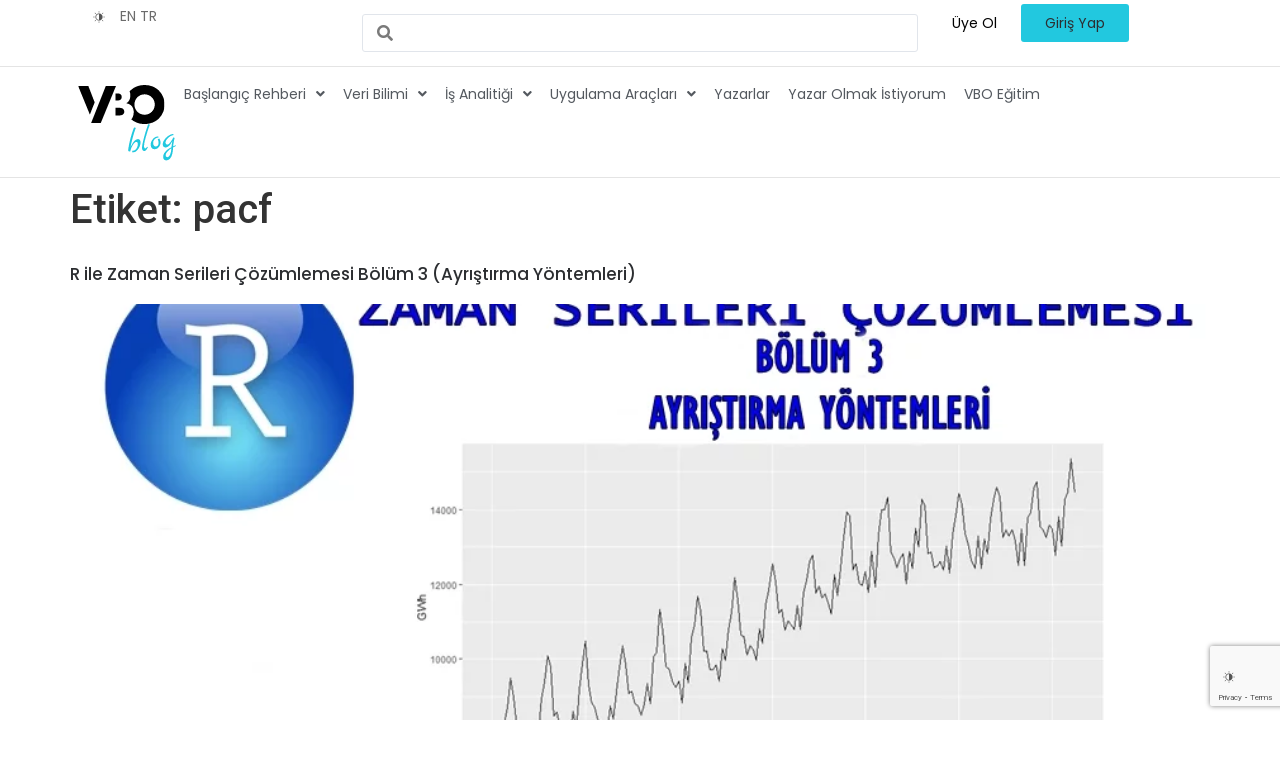

--- FILE ---
content_type: text/html; charset=UTF-8
request_url: https://www.veribilimiokulu.com/tag/pacf/
body_size: 35665
content:
<!DOCTYPE html><html lang="tr" prefix="og: https://ogp.me/ns#"><head><meta charset="UTF-8" /><link rel="preconnect" href="https://fonts.gstatic.com/" crossorigin /><meta name="viewport" content="width=device-width, initial-scale=1" /><link rel="profile" href="http://gmpg.org/xfn/11" /><link rel="pingback" href="https://www.veribilimiokulu.com/xmlrpc.php" />
 <script type="text/template" id="pvc-stats-view-template"><i class="pvc-stats-icon medium" aria-hidden="true"><svg aria-hidden="true" focusable="false" data-prefix="far" data-icon="chart-bar" role="img" xmlns="http://www.w3.org/2000/svg" viewBox="0 0 512 512" class="svg-inline--fa fa-chart-bar fa-w-16 fa-2x"><path fill="currentColor" d="M396.8 352h22.4c6.4 0 12.8-6.4 12.8-12.8V108.8c0-6.4-6.4-12.8-12.8-12.8h-22.4c-6.4 0-12.8 6.4-12.8 12.8v230.4c0 6.4 6.4 12.8 12.8 12.8zm-192 0h22.4c6.4 0 12.8-6.4 12.8-12.8V140.8c0-6.4-6.4-12.8-12.8-12.8h-22.4c-6.4 0-12.8 6.4-12.8 12.8v198.4c0 6.4 6.4 12.8 12.8 12.8zm96 0h22.4c6.4 0 12.8-6.4 12.8-12.8V204.8c0-6.4-6.4-12.8-12.8-12.8h-22.4c-6.4 0-12.8 6.4-12.8 12.8v134.4c0 6.4 6.4 12.8 12.8 12.8zM496 400H48V80c0-8.84-7.16-16-16-16H16C7.16 64 0 71.16 0 80v336c0 17.67 14.33 32 32 32h464c8.84 0 16-7.16 16-16v-16c0-8.84-7.16-16-16-16zm-387.2-48h22.4c6.4 0 12.8-6.4 12.8-12.8v-70.4c0-6.4-6.4-12.8-12.8-12.8h-22.4c-6.4 0-12.8 6.4-12.8 12.8v70.4c0 6.4 6.4 12.8 12.8 12.8z" class=""></path></svg></i> 
	 <%= total_view %> toplam görüntülenme	<% if ( today_view > 0 ) { %>
		<span class="views_today">,  <%= today_view %> views today</span>
	<% } %>
	</span></script>  <script data-cfasync="false" data-pagespeed-no-defer>var gtm4wp_datalayer_name = "dataLayer";
	var dataLayer = dataLayer || [];</script> <title>pacf - Veri Bilimi Okulu</title><meta name="robots" content="follow, noindex"/><meta property="og:locale" content="tr_TR" /><meta property="og:type" content="article" /><meta property="og:title" content="pacf - Veri Bilimi Okulu" /><meta property="og:url" content="https://www.veribilimiokulu.com/tag/pacf/" /><meta property="og:site_name" content="Veri Bilimi Okulu" /><meta name="twitter:card" content="summary_large_image" /><meta name="twitter:title" content="pacf - Veri Bilimi Okulu" /><meta name="twitter:label1" content="Yazılar" /><meta name="twitter:data1" content="2" /> <script type="application/ld+json" class="rank-math-schema">{"@context":"https://schema.org","@graph":[{"@type":"Place","@id":"https://www.veribilimiokulu.com/#place","address":{"@type":"PostalAddress","addressCountry":"Istanbul"}},{"@type":"Organization","@id":"https://www.veribilimiokulu.com/#organization","name":"Veri Bilimi Okulu","url":"https://veribilimiokulu.com","email":"veribilimiokulu@gmail.com","address":{"@type":"PostalAddress","addressCountry":"Istanbul"},"location":{"@id":"https://www.veribilimiokulu.com/#place"}},{"@type":"WebSite","@id":"https://www.veribilimiokulu.com/#website","url":"https://www.veribilimiokulu.com","name":"Veri Bilimi Okulu","publisher":{"@id":"https://www.veribilimiokulu.com/#organization"},"inLanguage":"tr"},{"@type":"CollectionPage","@id":"https://www.veribilimiokulu.com/tag/pacf/#webpage","url":"https://www.veribilimiokulu.com/tag/pacf/","name":"pacf - Veri Bilimi Okulu","isPartOf":{"@id":"https://www.veribilimiokulu.com/#website"},"inLanguage":"tr"}]}</script> <link rel='dns-prefetch' href='//fonts.googleapis.com' /><link rel='dns-prefetch' href='//fonts.gstatic.com' /><link rel='dns-prefetch' href='//ajax.googleapis.com' /><link rel='dns-prefetch' href='//apis.google.com' /><link rel='dns-prefetch' href='//google-analytics.com' /><link rel='dns-prefetch' href='//www.google-analytics.com' /><link rel='dns-prefetch' href='//ssl.google-analytics.com' /><link rel="alternate" type="application/rss+xml" title="Veri Bilimi Okulu &raquo; akışı" href="https://www.veribilimiokulu.com/feed/" /><link rel="alternate" type="application/rss+xml" title="Veri Bilimi Okulu &raquo; yorum akışı" href="https://www.veribilimiokulu.com/comments/feed/" /><link rel="alternate" type="application/rss+xml" title="Veri Bilimi Okulu &raquo; pacf etiket akışı" href="https://www.veribilimiokulu.com/tag/pacf/feed/" /> <script>WebFontConfig={google:{families:["Poppins:100,100italic,200,200italic,300,300italic,400,400italic,500,500italic,600,600italic,700,700italic,800,800italic,900,900italic:latin-ext","Roboto:100,100italic,200,200italic,300,300italic,400,400italic,500,500italic,600,600italic,700,700italic,800,800italic,900,900italic:latin-ext"]}};if ( typeof WebFont === "object" && typeof WebFont.load === "function" ) { WebFont.load( WebFontConfig ); }</script><script data-optimized="1" src="https://www.veribilimiokulu.com/wp-content/plugins/litespeed-cache/assets/js/webfontloader.min.js"></script><link data-optimized="2" rel="stylesheet" href="https://www.veribilimiokulu.com/wp-content/litespeed/css/53136eedb1923da4452ebb82b4ab2f3a.css?ver=d6c62" /><link rel="preconnect" href="https://fonts.gstatic.com/" crossorigin><script src="https://www.veribilimiokulu.com/wp-includes/js/jquery/jquery.min.js" id="jquery-core-js"></script> <script data-optimized="1" src="https://www.veribilimiokulu.com/wp-content/litespeed/js/bd82004d2f1d22bb77e4b1e09992cb84.js?ver=2cb84" id="jquery-migrate-js"></script> <script data-optimized="1" id="jquery-js-after">!function($){"use strict";$(document).ready(function(){$(this).scrollTop()>100&&$(".hfe-scroll-to-top-wrap").removeClass("hfe-scroll-to-top-hide"),$(window).scroll(function(){$(this).scrollTop()<100?$(".hfe-scroll-to-top-wrap").fadeOut(300):$(".hfe-scroll-to-top-wrap").fadeIn(300)}),$(".hfe-scroll-to-top-wrap").on("click",function(){$("html, body").animate({scrollTop:0},300);return!1})})}(jQuery)</script> <script data-optimized="1" src="https://www.veribilimiokulu.com/wp-content/litespeed/js/65d0804d947a8f01795acf0170bb2383.js?ver=b2383" id="underscore-js"></script> <script data-optimized="1" src="https://www.veribilimiokulu.com/wp-content/litespeed/js/1b9fc9b0c61ae459d41931a06aa65476.js?ver=65476" id="imagesLoaded-js"></script> <script data-optimized="1" src="https://www.veribilimiokulu.com/wp-content/litespeed/js/0ab86d4f32c5173591a7aa707e1280c7.js?ver=280c7" id="backbone-js"></script> <script data-optimized="1" id="a3-pvc-backbone-js-extra">var pvc_vars={"rest_api_url":"https:\/\/www.veribilimiokulu.com\/wp-json\/pvc\/v1","ajax_url":"https:\/\/www.veribilimiokulu.com\/wp-admin\/admin-ajax.php","security":"933a2c074c","ajax_load_type":"rest_api"}</script> <script data-optimized="1" src="https://www.veribilimiokulu.com/wp-content/litespeed/js/baf99b3a905df00a752355070464114e.js?ver=4114e" id="a3-pvc-backbone-js"></script> <script data-optimized="1" id="pld-frontend-js-extra">var pld_js_object={"admin_ajax_url":"https:\/\/www.veribilimiokulu.com\/wp-admin\/admin-ajax.php","admin_ajax_nonce":"2a337bab24"}</script> <script data-optimized="1" src="https://www.veribilimiokulu.com/wp-content/litespeed/js/1bc7f881e723be8bcec376022b057a75.js?ver=57a75" id="pld-frontend-js"></script> <script data-optimized="1" src="https://www.veribilimiokulu.com/wp-content/litespeed/js/8924006d2b3a90f8636d21966164b18a.js?ver=4b18a" id="font-awesome-4-shim-js"></script> <script data-optimized="1" src="https://www.veribilimiokulu.com/wp-content/litespeed/js/5b06e7a937a7b50d671c8b234c7bce47.js?ver=bce47" id="dracula-dark-mode-js"></script> <script data-optimized="1" src="https://www.veribilimiokulu.com/wp-content/litespeed/js/6b5f072f8676e68a22708579967ad62e.js?ver=ad62e" id="wp-quicklatex-frontend-js"></script> <link rel="https://api.w.org/" href="https://www.veribilimiokulu.com/wp-json/" /><link rel="alternate" title="JSON" type="application/json" href="https://www.veribilimiokulu.com/wp-json/wp/v2/tags/1417" /><link rel="EditURI" type="application/rsd+xml" title="RSD" href="https://www.veribilimiokulu.com/xmlrpc.php?rsd" /><meta name="generator" content="WordPress 6.7.4" /> <script>window.draculaCrossTabSession={init:function(){window.addEventListener("storage",this.sessionStorageTransfer.bind(this));if(!sessionStorage.length){localStorage.setItem('getSessionStorage','init');localStorage.removeItem('getSessionStorage')}},sessionStorageTransfer:function(event){if(!event.newValue)return;switch(event.key){case 'getSessionStorage':this.sendSessionStorageToTabs();break;case 'sessionStorage':if(!sessionStorage.length){this.receiveSessionStorageFromTabs(event.newValue)}
break}},sendSessionStorageToTabs:function(){localStorage.setItem('sessionStorage',JSON.stringify(sessionStorage));localStorage.removeItem('sessionStorage')},receiveSessionStorageFromTabs:function(dataValue){const data=JSON.parse(dataValue);for(let key in data){sessionStorage.setItem(key,data[key])}},set:function(key,value){sessionStorage.setItem(key,value);this.sendSessionStorageToTabs()},get:function(key){return sessionStorage.getItem(key)}};window.draculaCrossTabSession.init()</script> <script>function initDraculaDarkMode(){var ignoreEvent=!1;if(!!!1){window.draculaMode='dark'}
const savedMode=localStorage.getItem('dracula_mode');if(savedMode){window.draculaMode=savedMode}
if('dark'===window.draculaMode){window.draculaDarkMode.enable({"mode":1,"brightness":100,"contrast":90,"sepia":10,"grayscale":0,"excludes":".dracula-ignore ","darkenBackgroundImages":!0,"textStroke":"0","scrollbarColor":"auto"})}else if('auto'===savedMode||(!!!1&&!savedMode)){ignoreEvent=!0;window.draculaDarkMode.auto({"mode":1,"brightness":100,"contrast":90,"sepia":10,"grayscale":0,"excludes":".dracula-ignore ","darkenBackgroundImages":!0,"textStroke":"0","scrollbarColor":"auto"})}
if(!!!1&&!savedMode){const start='19:00';const end='07:00';const currentTime=new Date();const startTime=new Date();const endTime=new Date();const startParts=start.split(':');const endParts=end.split(':');startTime.setHours(parseInt(startParts[0],10),parseInt(startParts[1]||'0',10),0);endTime.setHours(parseInt(endParts[0],10),parseInt(endParts[1]||'0',10),0);if(endTime<=startTime){endTime.setDate(endTime.getDate()+1)}
if(currentTime>=startTime&&currentTime<endTime){ignoreEvent=!0;window.draculaDarkMode.enable({"mode":1,"brightness":100,"contrast":90,"sepia":10,"grayscale":0,"excludes":".dracula-ignore ","darkenBackgroundImages":!0,"textStroke":"0","scrollbarColor":"auto"})}}
if(!!!1){const urlParams=new URLSearchParams(window.location.search);const mode=urlParams.get('darkmode');if(mode){ignoreEvent=!0;if('1'===mode){window.draculaDarkMode.enable({"mode":1,"brightness":100,"contrast":90,"sepia":10,"grayscale":0,"excludes":".dracula-ignore ","darkenBackgroundImages":!0,"textStroke":"0","scrollbarColor":"auto"})}else if('0'===mode){window.draculaMode='';window.draculaDarkMode.disable(ignoreEvent)}}}
if(window.draculaDarkMode.isEnabled()){jQuery(document).ready(function(){if(dracula.isPro&&dracula.settings.enableAnalytics){wp.ajax.post('dracula_track_analytics',{type:'dark_view'})}
if(!ignoreEvent){const event=new CustomEvent('dracula:enable',{detail:{init:!0}});document.dispatchEvent(event)}})}}
if(!1){jQuery(document).ready(initDraculaDarkMode)}else{initDraculaDarkMode()}</script> 
 <script data-cfasync="false" data-pagespeed-no-defer>var dataLayer_content = {"pagePostType":"post","pagePostType2":"tag-post"};
	dataLayer.push( dataLayer_content );</script> <script data-cfasync="false" data-pagespeed-no-defer>(function(w,d,s,l,i){w[l]=w[l]||[];w[l].push({'gtm.start':
new Date().getTime(),event:'gtm.js'});var f=d.getElementsByTagName(s)[0],
j=d.createElement(s),dl=l!='dataLayer'?'&l='+l:'';j.async=true;j.src=
'//www.googletagmanager.com/gtm.js?id='+i+dl;f.parentNode.insertBefore(j,f);
})(window,document,'script','dataLayer','GTM-MDDPXKD');</script> <meta name="generator" content="Elementor 3.27.6; features: additional_custom_breakpoints; settings: css_print_method-internal, google_font-enabled, font_display-auto"><link rel="icon" href="https://www.veribilimiokulu.com/wp-content/uploads/2018/11/cropped-VBO-1-32x32.png" sizes="32x32" /><link rel="icon" href="https://www.veribilimiokulu.com/wp-content/uploads/2018/11/cropped-VBO-1-192x192.png" sizes="192x192" /><link rel="apple-touch-icon" href="https://www.veribilimiokulu.com/wp-content/uploads/2018/11/cropped-VBO-1-180x180.png" /><meta name="msapplication-TileImage" content="https://www.veribilimiokulu.com/wp-content/uploads/2018/11/cropped-VBO-1-270x270.png" /></head><body class="archive tag tag-pacf tag-1417 wp-embed-responsive dracula-transition-none ehf-header ehf-footer ehf-template-hello-elementor ehf-stylesheet-hello-elementor theme-default elementor-default elementor-kit-13933"><div id="page" class="hfeed site"><header id="masthead" itemscope="itemscope" itemtype="https://schema.org/WPHeader"><p class="main-title bhf-hidden" itemprop="headline"><a href="https://www.veribilimiokulu.com" title="Veri Bilimi Okulu" rel="home">Veri Bilimi Okulu</a></p><div data-elementor-type="wp-post" data-elementor-id="21784" class="elementor elementor-21784"><div class="elementor-element elementor-element-abffba2 e-flex e-con-boxed e-con e-parent" data-id="abffba2" data-element_type="container"><div class="e-con-inner"><div class="elementor-element elementor-element-3805212 e-con-full e-flex e-con e-child" data-id="3805212" data-element_type="container"><div class="elementor-element elementor-element-2dfa9d3 elementor-widget elementor-widget-dracula_switch" data-id="2dfa9d3" data-element_type="widget" data-widget_type="dracula_switch.default"><div class="elementor-widget-container"><div class="dracula-toggle-wrap" data-style="1"></div></div></div><div class="elementor-element elementor-element-1dd9b37 elementor-widget elementor-widget-text-editor" data-id="1dd9b37" data-element_type="widget" data-widget_type="text-editor.default"><div class="elementor-widget-container"><div class="gtranslate_wrapper" id="gt-wrapper-22070092"></div></div></div></div><div class="elementor-element elementor-element-b9eb32d e-con-full e-flex e-con e-child" data-id="b9eb32d" data-element_type="container"><div class="elementor-element elementor-element-0b093bd elementor-widget elementor-widget-jet-ajax-search" data-id="0b093bd" data-element_type="widget" data-settings="{&quot;results_area_columns&quot;:1}" data-widget_type="jet-ajax-search.default"><div class="elementor-widget-container"><div class="elementor-jet-ajax-search jet-search"><div class="jet_search_listing_grid_hidden_template" style="display: none;"></div><div class="jet-ajax-search" data-settings="{&quot;symbols_for_start_searching&quot;:2,&quot;search_by_empty_value&quot;:&quot;&quot;,&quot;submit_on_enter&quot;:&quot;&quot;,&quot;search_source&quot;:&quot;any&quot;,&quot;search_logging&quot;:&quot;&quot;,&quot;search_results_url&quot;:&quot;&quot;,&quot;search_taxonomy&quot;:&quot;&quot;,&quot;include_terms_ids&quot;:[],&quot;exclude_terms_ids&quot;:[],&quot;exclude_posts_ids&quot;:[],&quot;custom_fields_source&quot;:&quot;&quot;,&quot;limit_query&quot;:5,&quot;limit_query_tablet&quot;:&quot;&quot;,&quot;limit_query_mobile&quot;:&quot;&quot;,&quot;limit_query_in_result_area&quot;:25,&quot;results_order_by&quot;:&quot;relevance&quot;,&quot;results_order&quot;:&quot;asc&quot;,&quot;sentence&quot;:&quot;&quot;,&quot;search_in_taxonomy&quot;:&quot;&quot;,&quot;search_in_taxonomy_source&quot;:&quot;&quot;,&quot;results_area_width_by&quot;:&quot;form&quot;,&quot;results_area_custom_width&quot;:&quot;&quot;,&quot;results_area_custom_position&quot;:&quot;&quot;,&quot;results_area_columns&quot;:1,&quot;results_area_columns_tablet&quot;:&quot;&quot;,&quot;results_area_columns_mobile&quot;:&quot;&quot;,&quot;results_area_columns_mobile_portrait&quot;:&quot;&quot;,&quot;thumbnail_visible&quot;:&quot;yes&quot;,&quot;thumbnail_size&quot;:&quot;thumbnail&quot;,&quot;thumbnail_placeholder&quot;:{&quot;url&quot;:&quot;https:\/\/www.veribilimiokulu.com\/wp-content\/plugins\/elementor\/assets\/images\/placeholder.png&quot;,&quot;id&quot;:&quot;&quot;,&quot;size&quot;:&quot;&quot;},&quot;post_content_source&quot;:&quot;content&quot;,&quot;post_content_custom_field_key&quot;:&quot;&quot;,&quot;post_content_length&quot;:30,&quot;show_product_price&quot;:&quot;&quot;,&quot;show_product_rating&quot;:&quot;&quot;,&quot;show_add_to_cart&quot;:&quot;&quot;,&quot;show_result_new_tab&quot;:&quot;&quot;,&quot;highlight_searched_text&quot;:&quot;&quot;,&quot;listing_id&quot;:&quot;&quot;,&quot;bullet_pagination&quot;:&quot;&quot;,&quot;number_pagination&quot;:&quot;&quot;,&quot;navigation_arrows&quot;:&quot;in_header&quot;,&quot;navigation_arrows_type&quot;:&quot;angle&quot;,&quot;show_title_related_meta&quot;:&quot;&quot;,&quot;meta_title_related_position&quot;:&quot;&quot;,&quot;title_related_meta&quot;:&quot;&quot;,&quot;show_content_related_meta&quot;:&quot;&quot;,&quot;meta_content_related_position&quot;:&quot;&quot;,&quot;content_related_meta&quot;:&quot;&quot;,&quot;negative_search&quot;:&quot;Sorry, but nothing matched your search terms.&quot;,&quot;server_error&quot;:&quot;Sorry, but we cannot handle your search query now. Please, try again later!&quot;,&quot;show_search_suggestions&quot;:&quot;&quot;,&quot;search_suggestions_position&quot;:&quot;&quot;,&quot;search_suggestions_source&quot;:&quot;&quot;,&quot;search_suggestions_limits&quot;:&quot;&quot;,&quot;search_suggestions_item_title_length&quot;:&quot;&quot;,&quot;search_source_terms&quot;:&quot;&quot;,&quot;search_source_terms_title&quot;:&quot;&quot;,&quot;search_source_terms_icon&quot;:&quot;&quot;,&quot;search_source_terms_limit&quot;:&quot;&quot;,&quot;search_source_terms_listing_id&quot;:&quot;&quot;,&quot;search_source_terms_taxonomy&quot;:&quot;&quot;,&quot;search_source_users&quot;:&quot;&quot;,&quot;search_source_users_title&quot;:&quot;&quot;,&quot;search_source_users_icon&quot;:&quot;&quot;,&quot;search_source_users_limit&quot;:&quot;&quot;,&quot;search_source_users_listing_id&quot;:&quot;&quot;}"><form class="jet-ajax-search__form" method="get" action="https://www.veribilimiokulu.com/" role="search" target=""><div class="jet-ajax-search__fields-holder"><div class="jet-ajax-search__field-wrapper">
<label for="search-input-0b093bd" class="screen-reader-text">Search ...</label>
<span class="jet-ajax-search__field-icon jet-ajax-search-icon"><i aria-hidden="true" class="fas fa-search"></i></span>			<input id="search-input-0b093bd" class="jet-ajax-search__field" type="search" placeholder="" value="" name="s" autocomplete="off" />
<input type="hidden" name="jsearch" /></div></div></form><div class="jet-ajax-search__results-area" ><div class="jet-ajax-search__results-holder"><div class="jet-ajax-search__results-header">
<button class="jet-ajax-search__results-count"><span></span> Results</button><div class="jet-ajax-search__navigation-holder"></div></div><div class="jet-ajax-search__results-list results-area-col-desk-1 results-area-col-tablet- results-area-col-mobile- results-area-col-mobile-portrait-1" ><div class="jet-ajax-search__results-list-inner "></div></div><div class="jet-ajax-search__results-footer">
<button class="jet-ajax-search__full-results">See all results</button><div class="jet-ajax-search__navigation-holder"></div></div></div><div class="jet-ajax-search__message"></div><div class="jet-ajax-search__spinner-holder"><div class="jet-ajax-search__spinner"><div class="rect rect-1"></div><div class="rect rect-2"></div><div class="rect rect-3"></div><div class="rect rect-4"></div><div class="rect rect-5"></div></div></div></div></div></div></div></div></div><div class="elementor-element elementor-element-d328048 e-con-full e-flex e-con e-child" data-id="d328048" data-element_type="container"><div class="jet-popup-target elementor-element elementor-element-7a336ec elementor-widget elementor-widget-button" data-jet-popup="{&quot;attached-popup&quot;:&quot;jet-popup-22318&quot;,&quot;trigger-type&quot;:&quot;click-self&quot;,&quot;trigger-custom-selector&quot;:&quot;&quot;}" data-id="7a336ec" data-element_type="widget" data-widget_type="button.default"><div class="elementor-widget-container"><div class="elementor-button-wrapper">
<a class="elementor-button elementor-button-link elementor-size-sm" href="#">
<span class="elementor-button-content-wrapper">
<span class="elementor-button-text">Üye Ol</span>
</span>
</a></div></div></div><div class="jet-popup-target elementor-element elementor-element-67fe5e4 elementor-widget elementor-widget-button" data-jet-popup="{&quot;attached-popup&quot;:&quot;jet-popup-22295&quot;,&quot;trigger-type&quot;:&quot;click-self&quot;,&quot;trigger-custom-selector&quot;:&quot;&quot;}" data-id="67fe5e4" data-element_type="widget" data-widget_type="button.default"><div class="elementor-widget-container"><div class="elementor-button-wrapper">
<a class="elementor-button elementor-button-link elementor-size-sm" href="#">
<span class="elementor-button-content-wrapper">
<span class="elementor-button-text">Giriş Yap</span>
</span>
</a></div></div></div></div></div></div><div class="elementor-element elementor-element-b81b771 e-flex e-con-boxed e-con e-parent" data-id="b81b771" data-element_type="container"><div class="e-con-inner"><div class="elementor-element elementor-element-1075a51 e-con-full e-flex e-con e-child" data-id="1075a51" data-element_type="container"><div class="elementor-element elementor-element-648114a elementor-widget__width-initial elementor-widget elementor-widget-retina" data-id="648114a" data-element_type="widget" data-settings="{&quot;width&quot;:{&quot;unit&quot;:&quot;%&quot;,&quot;size&quot;:100,&quot;sizes&quot;:[]},&quot;space&quot;:{&quot;unit&quot;:&quot;%&quot;,&quot;size&quot;:100,&quot;sizes&quot;:[]},&quot;align&quot;:&quot;center&quot;,&quot;width_tablet&quot;:{&quot;unit&quot;:&quot;%&quot;,&quot;size&quot;:&quot;&quot;,&quot;sizes&quot;:[]},&quot;width_mobile&quot;:{&quot;unit&quot;:&quot;%&quot;,&quot;size&quot;:&quot;&quot;,&quot;sizes&quot;:[]},&quot;space_tablet&quot;:{&quot;unit&quot;:&quot;%&quot;,&quot;size&quot;:&quot;&quot;,&quot;sizes&quot;:[]},&quot;space_mobile&quot;:{&quot;unit&quot;:&quot;%&quot;,&quot;size&quot;:&quot;&quot;,&quot;sizes&quot;:[]},&quot;image_border_radius&quot;:{&quot;unit&quot;:&quot;px&quot;,&quot;top&quot;:&quot;&quot;,&quot;right&quot;:&quot;&quot;,&quot;bottom&quot;:&quot;&quot;,&quot;left&quot;:&quot;&quot;,&quot;isLinked&quot;:true},&quot;image_border_radius_tablet&quot;:{&quot;unit&quot;:&quot;px&quot;,&quot;top&quot;:&quot;&quot;,&quot;right&quot;:&quot;&quot;,&quot;bottom&quot;:&quot;&quot;,&quot;left&quot;:&quot;&quot;,&quot;isLinked&quot;:true},&quot;image_border_radius_mobile&quot;:{&quot;unit&quot;:&quot;px&quot;,&quot;top&quot;:&quot;&quot;,&quot;right&quot;:&quot;&quot;,&quot;bottom&quot;:&quot;&quot;,&quot;left&quot;:&quot;&quot;,&quot;isLinked&quot;:true}}" data-widget_type="retina.default"><div class="elementor-widget-container"><div class="hfe-retina-image">
<a href="/"><div class="hfe-retina-image-set"><div class="hfe-retina-image-container">
<img data-lazyloaded="1" src="[data-uri]" class="hfe-retina-img elementor-animation-"  data-src="https://www.veribilimiokulu.com/wp-content/uploads/2025/01/Frame-1000005891.svg?1769930951" alt="Frame 1000005891" data-srcset="https://www.veribilimiokulu.com/wp-content/uploads/2025/01/Frame-1000005891.svg?1769930951 1x,https://www.veribilimiokulu.com/wp-content/uploads/2025/01/Frame-1000005891.svg?1769930951 2x"/><noscript><img class="hfe-retina-img elementor-animation-"  src="https://www.veribilimiokulu.com/wp-content/uploads/2025/01/Frame-1000005891.svg?1769930951" alt="Frame 1000005891" srcset="https://www.veribilimiokulu.com/wp-content/uploads/2025/01/Frame-1000005891.svg?1769930951 1x,https://www.veribilimiokulu.com/wp-content/uploads/2025/01/Frame-1000005891.svg?1769930951 2x"/></noscript></div></div>
</a></div></div></div></div><div class="elementor-element elementor-element-ca3c74c e-con-full e-flex e-con e-child" data-id="ca3c74c" data-element_type="container"><div class="elementor-element elementor-element-dbc7f4f hfe-nav-menu__align-left hfe-submenu-icon-arrow hfe-submenu-animation-none hfe-link-redirect-child hfe-nav-menu__breakpoint-tablet elementor-widget elementor-widget-navigation-menu" data-id="dbc7f4f" data-element_type="widget" data-settings="{&quot;padding_horizontal_menu_item&quot;:{&quot;unit&quot;:&quot;px&quot;,&quot;size&quot;:0,&quot;sizes&quot;:[]},&quot;padding_vertical_menu_item&quot;:{&quot;unit&quot;:&quot;px&quot;,&quot;size&quot;:12,&quot;sizes&quot;:[]},&quot;menu_space_between&quot;:{&quot;unit&quot;:&quot;px&quot;,&quot;size&quot;:18,&quot;sizes&quot;:[]},&quot;padding_horizontal_menu_item_tablet&quot;:{&quot;unit&quot;:&quot;px&quot;,&quot;size&quot;:&quot;&quot;,&quot;sizes&quot;:[]},&quot;padding_horizontal_menu_item_mobile&quot;:{&quot;unit&quot;:&quot;px&quot;,&quot;size&quot;:&quot;&quot;,&quot;sizes&quot;:[]},&quot;padding_vertical_menu_item_tablet&quot;:{&quot;unit&quot;:&quot;px&quot;,&quot;size&quot;:&quot;&quot;,&quot;sizes&quot;:[]},&quot;padding_vertical_menu_item_mobile&quot;:{&quot;unit&quot;:&quot;px&quot;,&quot;size&quot;:&quot;&quot;,&quot;sizes&quot;:[]},&quot;menu_space_between_tablet&quot;:{&quot;unit&quot;:&quot;px&quot;,&quot;size&quot;:&quot;&quot;,&quot;sizes&quot;:[]},&quot;menu_space_between_mobile&quot;:{&quot;unit&quot;:&quot;px&quot;,&quot;size&quot;:&quot;&quot;,&quot;sizes&quot;:[]},&quot;menu_row_space&quot;:{&quot;unit&quot;:&quot;px&quot;,&quot;size&quot;:&quot;&quot;,&quot;sizes&quot;:[]},&quot;menu_row_space_tablet&quot;:{&quot;unit&quot;:&quot;px&quot;,&quot;size&quot;:&quot;&quot;,&quot;sizes&quot;:[]},&quot;menu_row_space_mobile&quot;:{&quot;unit&quot;:&quot;px&quot;,&quot;size&quot;:&quot;&quot;,&quot;sizes&quot;:[]},&quot;dropdown_border_radius&quot;:{&quot;unit&quot;:&quot;px&quot;,&quot;top&quot;:&quot;&quot;,&quot;right&quot;:&quot;&quot;,&quot;bottom&quot;:&quot;&quot;,&quot;left&quot;:&quot;&quot;,&quot;isLinked&quot;:true},&quot;dropdown_border_radius_tablet&quot;:{&quot;unit&quot;:&quot;px&quot;,&quot;top&quot;:&quot;&quot;,&quot;right&quot;:&quot;&quot;,&quot;bottom&quot;:&quot;&quot;,&quot;left&quot;:&quot;&quot;,&quot;isLinked&quot;:true},&quot;dropdown_border_radius_mobile&quot;:{&quot;unit&quot;:&quot;px&quot;,&quot;top&quot;:&quot;&quot;,&quot;right&quot;:&quot;&quot;,&quot;bottom&quot;:&quot;&quot;,&quot;left&quot;:&quot;&quot;,&quot;isLinked&quot;:true},&quot;width_dropdown_item&quot;:{&quot;unit&quot;:&quot;px&quot;,&quot;size&quot;:&quot;220&quot;,&quot;sizes&quot;:[]},&quot;width_dropdown_item_tablet&quot;:{&quot;unit&quot;:&quot;px&quot;,&quot;size&quot;:&quot;&quot;,&quot;sizes&quot;:[]},&quot;width_dropdown_item_mobile&quot;:{&quot;unit&quot;:&quot;px&quot;,&quot;size&quot;:&quot;&quot;,&quot;sizes&quot;:[]},&quot;padding_horizontal_dropdown_item&quot;:{&quot;unit&quot;:&quot;px&quot;,&quot;size&quot;:&quot;&quot;,&quot;sizes&quot;:[]},&quot;padding_horizontal_dropdown_item_tablet&quot;:{&quot;unit&quot;:&quot;px&quot;,&quot;size&quot;:&quot;&quot;,&quot;sizes&quot;:[]},&quot;padding_horizontal_dropdown_item_mobile&quot;:{&quot;unit&quot;:&quot;px&quot;,&quot;size&quot;:&quot;&quot;,&quot;sizes&quot;:[]},&quot;padding_vertical_dropdown_item&quot;:{&quot;unit&quot;:&quot;px&quot;,&quot;size&quot;:15,&quot;sizes&quot;:[]},&quot;padding_vertical_dropdown_item_tablet&quot;:{&quot;unit&quot;:&quot;px&quot;,&quot;size&quot;:&quot;&quot;,&quot;sizes&quot;:[]},&quot;padding_vertical_dropdown_item_mobile&quot;:{&quot;unit&quot;:&quot;px&quot;,&quot;size&quot;:&quot;&quot;,&quot;sizes&quot;:[]},&quot;distance_from_menu&quot;:{&quot;unit&quot;:&quot;px&quot;,&quot;size&quot;:&quot;&quot;,&quot;sizes&quot;:[]},&quot;distance_from_menu_tablet&quot;:{&quot;unit&quot;:&quot;px&quot;,&quot;size&quot;:&quot;&quot;,&quot;sizes&quot;:[]},&quot;distance_from_menu_mobile&quot;:{&quot;unit&quot;:&quot;px&quot;,&quot;size&quot;:&quot;&quot;,&quot;sizes&quot;:[]},&quot;toggle_size&quot;:{&quot;unit&quot;:&quot;px&quot;,&quot;size&quot;:&quot;&quot;,&quot;sizes&quot;:[]},&quot;toggle_size_tablet&quot;:{&quot;unit&quot;:&quot;px&quot;,&quot;size&quot;:&quot;&quot;,&quot;sizes&quot;:[]},&quot;toggle_size_mobile&quot;:{&quot;unit&quot;:&quot;px&quot;,&quot;size&quot;:&quot;&quot;,&quot;sizes&quot;:[]},&quot;toggle_border_width&quot;:{&quot;unit&quot;:&quot;px&quot;,&quot;size&quot;:&quot;&quot;,&quot;sizes&quot;:[]},&quot;toggle_border_width_tablet&quot;:{&quot;unit&quot;:&quot;px&quot;,&quot;size&quot;:&quot;&quot;,&quot;sizes&quot;:[]},&quot;toggle_border_width_mobile&quot;:{&quot;unit&quot;:&quot;px&quot;,&quot;size&quot;:&quot;&quot;,&quot;sizes&quot;:[]},&quot;toggle_border_radius&quot;:{&quot;unit&quot;:&quot;px&quot;,&quot;size&quot;:&quot;&quot;,&quot;sizes&quot;:[]},&quot;toggle_border_radius_tablet&quot;:{&quot;unit&quot;:&quot;px&quot;,&quot;size&quot;:&quot;&quot;,&quot;sizes&quot;:[]},&quot;toggle_border_radius_mobile&quot;:{&quot;unit&quot;:&quot;px&quot;,&quot;size&quot;:&quot;&quot;,&quot;sizes&quot;:[]}}" data-widget_type="navigation-menu.default"><div class="elementor-widget-container"><div class="hfe-nav-menu hfe-layout-horizontal hfe-nav-menu-layout horizontal hfe-pointer__none" data-layout="horizontal"><div role="button" class="hfe-nav-menu__toggle elementor-clickable">
<span class="screen-reader-text">Menu</span><div class="hfe-nav-menu-icon">
<i aria-hidden="true"  class="fas fa-align-justify"></i></div></div><nav class="hfe-nav-menu__layout-horizontal hfe-nav-menu__submenu-arrow" data-toggle-icon="&lt;i aria-hidden=&quot;true&quot; tabindex=&quot;0&quot; class=&quot;fas fa-align-justify&quot;&gt;&lt;/i&gt;" data-close-icon="&lt;i aria-hidden=&quot;true&quot; tabindex=&quot;0&quot; class=&quot;far fa-window-close&quot;&gt;&lt;/i&gt;" data-full-width="yes"><ul id="menu-1-dbc7f4f" class="hfe-nav-menu"><li id="menu-item-11251" class="menu-item menu-item-type-taxonomy menu-item-object-category menu-item-has-children parent hfe-has-submenu hfe-creative-menu"><div class="hfe-has-submenu-container"><a href="https://www.veribilimiokulu.com/category/yeni-baslayanlar/" class = "hfe-menu-item">Başlangıç Rehberi<span class='hfe-menu-toggle sub-arrow hfe-menu-child-0'><i class='fa'></i></span></a></div><ul class="sub-menu"><li id="menu-item-11255" class="menu-item menu-item-type-post_type menu-item-object-post hfe-creative-menu"><a href="https://www.veribilimiokulu.com/veri-bilimi-datascience-nedir/" class = "hfe-sub-menu-item">Veri Bilimi Nedir?</a></li><li id="menu-item-11253" class="menu-item menu-item-type-post_type menu-item-object-post hfe-creative-menu"><a href="https://www.veribilimiokulu.com/veri-biliminedir-veri-bilimci-data-scientist-kimdir/" class = "hfe-sub-menu-item">Veri Bilimci Kimdir?</a></li><li id="menu-item-11254" class="menu-item menu-item-type-post_type menu-item-object-post hfe-creative-menu"><a href="https://www.veribilimiokulu.com/veri-bilimci-olmak-icin-yol-haritasi/" class = "hfe-sub-menu-item">Veri Bilimci Olmak İçin Yol Haritası</a></li><li id="menu-item-11252" class="menu-item menu-item-type-post_type menu-item-object-post hfe-creative-menu"><a href="https://www.veribilimiokulu.com/veri-bilimi-proje-dongusu/" class = "hfe-sub-menu-item">Veri Bilimi Proje Döngüsü</a></li><li id="menu-item-11256" class="menu-item menu-item-type-post_type menu-item-object-post hfe-creative-menu"><a href="https://www.veribilimiokulu.com/surec-madenciligine-giris/" class = "hfe-sub-menu-item">Süreç Madenciliğine Giriş</a></li><li id="menu-item-11257" class="menu-item menu-item-type-post_type menu-item-object-post hfe-creative-menu"><a href="https://www.veribilimiokulu.com/nasil-veri-bilimci-olunur/" class = "hfe-sub-menu-item">Nasıl Veri Bilimci Olunur?</a></li><li id="menu-item-11258" class="menu-item menu-item-type-post_type menu-item-object-post hfe-creative-menu"><a href="https://www.veribilimiokulu.com/buyuk-veri-nedir/" class = "hfe-sub-menu-item">Büyük Veri Nedir?</a></li><li id="menu-item-11261" class="menu-item menu-item-type-post_type menu-item-object-post hfe-creative-menu"><a href="https://www.veribilimiokulu.com/ekonometri-nedir/" class = "hfe-sub-menu-item">Ekonometri Nedir?</a></li><li id="menu-item-11265" class="menu-item menu-item-type-post_type menu-item-object-post hfe-creative-menu"><a href="https://www.veribilimiokulu.com/is-zekasi-nedir/" class = "hfe-sub-menu-item">İş Zekası Nedir?</a></li><li id="menu-item-11266" class="menu-item menu-item-type-post_type menu-item-object-post hfe-creative-menu"><a href="https://www.veribilimiokulu.com/3-adimda-crm-musteri-iliskileri-yonetimi/" class = "hfe-sub-menu-item">CRM Nedir?</a></li><li id="menu-item-11259" class="menu-item menu-item-type-post_type menu-item-object-post hfe-creative-menu"><a href="https://www.veribilimiokulu.com/canli-mi-yoksa-robot-mu-chatbot-nedir/" class = "hfe-sub-menu-item">Chatbot Nedir ?</a></li><li id="menu-item-11262" class="menu-item menu-item-type-post_type menu-item-object-post hfe-creative-menu"><a href="https://www.veribilimiokulu.com/faktor-analizi-nedir-nasil-uygulanir/" class = "hfe-sub-menu-item">Faktör Analizi Nedir?</a></li><li id="menu-item-11263" class="menu-item menu-item-type-post_type menu-item-object-post hfe-creative-menu"><a href="https://www.veribilimiokulu.com/hadoop-hdfs-nedir/" class = "hfe-sub-menu-item">Hadoop HDFS Nedir?</a></li><li id="menu-item-11264" class="menu-item menu-item-type-post_type menu-item-object-post hfe-creative-menu"><a href="https://www.veribilimiokulu.com/kumeleme-notlari-5-hiyerarsik-kumeleme/" class = "hfe-sub-menu-item">Hiyerarşik Kümeleme Nedir?</a></li><li id="menu-item-11267" class="menu-item menu-item-type-post_type menu-item-object-post hfe-creative-menu"><a href="https://www.veribilimiokulu.com/istatistiksel-a-b-testleri-nasil-yapilir/" class = "hfe-sub-menu-item">AB Testi Nedir?</a></li><li id="menu-item-11269" class="menu-item menu-item-type-post_type menu-item-object-post hfe-creative-menu"><a href="https://www.veribilimiokulu.com/associationrulesanalysis/" class = "hfe-sub-menu-item">Birliktelik Kuralları Analizi Nedir?</a></li></ul></li><li id="menu-item-12800" class="menu-item menu-item-type-taxonomy menu-item-object-category menu-item-has-children parent hfe-has-submenu hfe-creative-menu"><div class="hfe-has-submenu-container"><a href="https://www.veribilimiokulu.com/category/veri-bilimi/" class = "hfe-menu-item">Veri Bilimi<span class='hfe-menu-toggle sub-arrow hfe-menu-child-0'><i class='fa'></i></span></a></div><ul class="sub-menu"><li id="menu-item-12802" class="menu-item menu-item-type-taxonomy menu-item-object-category hfe-creative-menu"><a href="https://www.veribilimiokulu.com/category/istatistik/" class = "hfe-sub-menu-item">İstatistik</a></li><li id="menu-item-12830" class="menu-item menu-item-type-taxonomy menu-item-object-category hfe-creative-menu"><a href="https://www.veribilimiokulu.com/category/veri-bilimi/veri-hazirligi/" class = "hfe-sub-menu-item">Veri hazırlığı</a></li><li id="menu-item-12831" class="menu-item menu-item-type-taxonomy menu-item-object-category hfe-creative-menu"><a href="https://www.veribilimiokulu.com/category/veri-bilimi/veri-on-isleme/" class = "hfe-sub-menu-item">Veri Ön İşleme</a></li><li id="menu-item-12832" class="menu-item menu-item-type-taxonomy menu-item-object-category hfe-creative-menu"><a href="https://www.veribilimiokulu.com/category/veri-gorsellestirme/" class = "hfe-sub-menu-item">Veri Görselleştirme</a></li><li id="menu-item-12801" class="menu-item menu-item-type-taxonomy menu-item-object-category hfe-creative-menu"><a href="https://www.veribilimiokulu.com/category/ekonometri/" class = "hfe-sub-menu-item">Ekonometri</a></li><li id="menu-item-12799" class="menu-item menu-item-type-taxonomy menu-item-object-category hfe-creative-menu"><a href="https://www.veribilimiokulu.com/category/buyuk-veri/" class = "hfe-sub-menu-item">Büyük Veri</a></li><li id="menu-item-12803" class="menu-item menu-item-type-taxonomy menu-item-object-category hfe-creative-menu"><a href="https://www.veribilimiokulu.com/category/makine-ogrenmesi/" class = "hfe-sub-menu-item">Makine Öğrenmesi</a></li><li id="menu-item-12804" class="menu-item menu-item-type-taxonomy menu-item-object-category hfe-creative-menu"><a href="https://www.veribilimiokulu.com/category/makine-ogrenmesi/derin-ogrenme-deep-learning/" class = "hfe-sub-menu-item">Derin Öğrenme</a></li></ul></li><li id="menu-item-12805" class="menu-item menu-item-type-taxonomy menu-item-object-category menu-item-has-children parent hfe-has-submenu hfe-creative-menu"><div class="hfe-has-submenu-container"><a href="https://www.veribilimiokulu.com/category/is-analitigi/" class = "hfe-menu-item">İş Analitiği<span class='hfe-menu-toggle sub-arrow hfe-menu-child-0'><i class='fa'></i></span></a></div><ul class="sub-menu"><li id="menu-item-12826" class="menu-item menu-item-type-taxonomy menu-item-object-category hfe-creative-menu"><a href="https://www.veribilimiokulu.com/category/is-analitigi/crm/" class = "hfe-sub-menu-item">CRM</a></li><li id="menu-item-12827" class="menu-item menu-item-type-taxonomy menu-item-object-category hfe-creative-menu"><a href="https://www.veribilimiokulu.com/category/is-analitigi/is-zekasi/" class = "hfe-sub-menu-item">İş Zekası</a></li></ul></li><li id="menu-item-12806" class="menu-item menu-item-type-taxonomy menu-item-object-category menu-item-has-children parent hfe-has-submenu hfe-creative-menu"><div class="hfe-has-submenu-container"><a href="https://www.veribilimiokulu.com/category/uygulama-araclari/" class = "hfe-menu-item">Uygulama Araçları<span class='hfe-menu-toggle sub-arrow hfe-menu-child-0'><i class='fa'></i></span></a></div><ul class="sub-menu"><li id="menu-item-12817" class="menu-item menu-item-type-taxonomy menu-item-object-category hfe-creative-menu"><a href="https://www.veribilimiokulu.com/category/uygulama-araclari/kurulum/" class = "hfe-sub-menu-item">Kurulum</a></li><li id="menu-item-12807" class="menu-item menu-item-type-taxonomy menu-item-object-category hfe-creative-menu"><a href="https://www.veribilimiokulu.com/category/uygulama-araclari/python/" class = "hfe-sub-menu-item">Python</a></li><li id="menu-item-12808" class="menu-item menu-item-type-taxonomy menu-item-object-category hfe-creative-menu"><a href="https://www.veribilimiokulu.com/category/uygulama-araclari/r-dili/" class = "hfe-sub-menu-item">R</a></li><li id="menu-item-12809" class="menu-item menu-item-type-taxonomy menu-item-object-category hfe-creative-menu"><a href="https://www.veribilimiokulu.com/category/uygulama-araclari/hadoop/" class = "hfe-sub-menu-item">Hadoop</a></li><li id="menu-item-12810" class="menu-item menu-item-type-taxonomy menu-item-object-category hfe-creative-menu"><a href="https://www.veribilimiokulu.com/category/uygulama-araclari/docker/" class = "hfe-sub-menu-item">Docker</a></li><li id="menu-item-12811" class="menu-item menu-item-type-taxonomy menu-item-object-category hfe-creative-menu"><a href="https://www.veribilimiokulu.com/category/uygulama-araclari/elasticsearch/" class = "hfe-sub-menu-item">Elasticsearch</a></li><li id="menu-item-12812" class="menu-item menu-item-type-taxonomy menu-item-object-category hfe-creative-menu"><a href="https://www.veribilimiokulu.com/category/uygulama-araclari/excel/" class = "hfe-sub-menu-item">Excel</a></li><li id="menu-item-12814" class="menu-item menu-item-type-taxonomy menu-item-object-category hfe-creative-menu"><a href="https://www.veribilimiokulu.com/category/uygulama-araclari/big-data-sertifikasyon/" class = "hfe-sub-menu-item">Hortonworks HDPCA Sertifikasyonu</a></li><li id="menu-item-12815" class="menu-item menu-item-type-taxonomy menu-item-object-category hfe-creative-menu"><a href="https://www.veribilimiokulu.com/category/uygulama-araclari/ibm-spss-modeler/" class = "hfe-sub-menu-item">IBM SPSS Modeler</a></li><li id="menu-item-12816" class="menu-item menu-item-type-taxonomy menu-item-object-category hfe-creative-menu"><a href="https://www.veribilimiokulu.com/category/uygulama-araclari/knime/" class = "hfe-sub-menu-item">Knime</a></li><li id="menu-item-12818" class="menu-item menu-item-type-taxonomy menu-item-object-category hfe-creative-menu"><a href="https://www.veribilimiokulu.com/category/uygulama-araclari/minitab/" class = "hfe-sub-menu-item">Minitab</a></li><li id="menu-item-12819" class="menu-item menu-item-type-taxonomy menu-item-object-category hfe-creative-menu"><a href="https://www.veribilimiokulu.com/category/uygulama-araclari/pyspark-veri-bilimi-programlama-dilleri/" class = "hfe-sub-menu-item">PySpark</a></li><li id="menu-item-12822" class="menu-item menu-item-type-taxonomy menu-item-object-category hfe-creative-menu"><a href="https://www.veribilimiokulu.com/category/uygulama-araclari/scala/" class = "hfe-sub-menu-item">Scala</a></li><li id="menu-item-12823" class="menu-item menu-item-type-taxonomy menu-item-object-category hfe-creative-menu"><a href="https://www.veribilimiokulu.com/category/uygulama-araclari/spark/" class = "hfe-sub-menu-item">Spark</a></li><li id="menu-item-12824" class="menu-item menu-item-type-taxonomy menu-item-object-category hfe-creative-menu"><a href="https://www.veribilimiokulu.com/category/uygulama-araclari/spss/" class = "hfe-sub-menu-item">SPSS</a></li><li id="menu-item-12825" class="menu-item menu-item-type-taxonomy menu-item-object-category hfe-creative-menu"><a href="https://www.veribilimiokulu.com/category/uygulama-araclari/sql/" class = "hfe-sub-menu-item">SQL</a></li><li id="menu-item-12828" class="menu-item menu-item-type-taxonomy menu-item-object-category hfe-creative-menu"><a href="https://www.veribilimiokulu.com/category/uygulama-araclari/temel-linux/" class = "hfe-sub-menu-item">Linux</a></li><li id="menu-item-12829" class="menu-item menu-item-type-taxonomy menu-item-object-category hfe-creative-menu"><a href="https://www.veribilimiokulu.com/category/uygulama-araclari/weka/" class = "hfe-sub-menu-item">Weka</a></li></ul></li><li id="menu-item-19066" class="menu-item menu-item-type-post_type menu-item-object-page parent hfe-creative-menu"><a href="https://www.veribilimiokulu.com/yazarlarimiz/" class = "hfe-menu-item">Yazarlar</a></li><li id="menu-item-19278" class="menu-item menu-item-type-post_type menu-item-object-page parent hfe-creative-menu"><a href="https://www.veribilimiokulu.com/iletisim/" class = "hfe-menu-item">Yazar Olmak İstiyorum</a></li><li id="menu-item-19775" class="menu-item menu-item-type-custom menu-item-object-custom parent hfe-creative-menu"><a href="https://bootcamp.veribilimiokulu.com" class = "hfe-menu-item">VBO Eğitim</a></li></ul></nav></div></div></div></div></div></div></div></header><main id="content" class="site-main"><div class="page-header"><h1 class="entry-title">Etiket: <span>pacf</span></h1></div><div class="page-content"><article class="post"><h2 class="entry-title"><a href="https://www.veribilimiokulu.com/r-ile-zaman-serileri-cozumlemesi-bolum-2/">R ile Zaman Serileri Çözümlemesi Bölüm 3 (Ayrıştırma Yöntemleri)</a></h2><a href="https://www.veribilimiokulu.com/r-ile-zaman-serileri-cozumlemesi-bolum-2/"><img data-lazyloaded="1" src="[data-uri]" fetchpriority="high" width="800" height="444" data-src="https://www.veribilimiokulu.com/wp-content/uploads/2019/04/kapak.jpg.webp" class="attachment-large size-large wp-post-image" alt="" decoding="async" data-srcset="https://www.veribilimiokulu.com/wp-content/uploads/2019/04/kapak.jpg.webp 900w, https://www.veribilimiokulu.com/wp-content/uploads/2019/04/kapak-600x333.jpg.webp 600w, https://www.veribilimiokulu.com/wp-content/uploads/2019/04/kapak-300x167.jpg.webp 300w, https://www.veribilimiokulu.com/wp-content/uploads/2019/04/kapak-768x427.jpg.webp 768w" data-sizes="(max-width: 800px) 100vw, 800px" /><noscript><img fetchpriority="high" width="800" height="444" src="https://www.veribilimiokulu.com/wp-content/uploads/2019/04/kapak.jpg.webp" class="attachment-large size-large wp-post-image" alt="" decoding="async" srcset="https://www.veribilimiokulu.com/wp-content/uploads/2019/04/kapak.jpg.webp 900w, https://www.veribilimiokulu.com/wp-content/uploads/2019/04/kapak-600x333.jpg.webp 600w, https://www.veribilimiokulu.com/wp-content/uploads/2019/04/kapak-300x167.jpg.webp 300w, https://www.veribilimiokulu.com/wp-content/uploads/2019/04/kapak-768x427.jpg.webp 768w" sizes="(max-width: 800px) 100vw, 800px" /></noscript></a><div class="pvc_clear"></div><p id="pvc_stats_8091" class="pvc_stats total_only  " data-element-id="8091" style=""><i class="pvc-stats-icon medium" aria-hidden="true"><svg aria-hidden="true" focusable="false" data-prefix="far" data-icon="chart-bar" role="img" xmlns="http://www.w3.org/2000/svg" viewBox="0 0 512 512" class="svg-inline--fa fa-chart-bar fa-w-16 fa-2x"><path fill="currentColor" d="M396.8 352h22.4c6.4 0 12.8-6.4 12.8-12.8V108.8c0-6.4-6.4-12.8-12.8-12.8h-22.4c-6.4 0-12.8 6.4-12.8 12.8v230.4c0 6.4 6.4 12.8 12.8 12.8zm-192 0h22.4c6.4 0 12.8-6.4 12.8-12.8V140.8c0-6.4-6.4-12.8-12.8-12.8h-22.4c-6.4 0-12.8 6.4-12.8 12.8v198.4c0 6.4 6.4 12.8 12.8 12.8zm96 0h22.4c6.4 0 12.8-6.4 12.8-12.8V204.8c0-6.4-6.4-12.8-12.8-12.8h-22.4c-6.4 0-12.8 6.4-12.8 12.8v134.4c0 6.4 6.4 12.8 12.8 12.8zM496 400H48V80c0-8.84-7.16-16-16-16H16C7.16 64 0 71.16 0 80v336c0 17.67 14.33 32 32 32h464c8.84 0 16-7.16 16-16v-16c0-8.84-7.16-16-16-16zm-387.2-48h22.4c6.4 0 12.8-6.4 12.8-12.8v-70.4c0-6.4-6.4-12.8-12.8-12.8h-22.4c-6.4 0-12.8 6.4-12.8 12.8v70.4c0 6.4 6.4 12.8 12.8 12.8z" class=""></path></svg></i> <img data-lazyloaded="1" src="[data-uri]" decoding="async" width="16" height="16" alt="Loading" data-src="https://www.veribilimiokulu.com/wp-content/plugins/page-views-count/ajax-loader-2x.gif" border=0 /><noscript><img decoding="async" width="16" height="16" alt="Loading" src="https://www.veribilimiokulu.com/wp-content/plugins/page-views-count/ajax-loader-2x.gif" border=0 /></noscript></p><div class="pvc_clear"></div><p>Merhaba Veri Bilimi Okulu sevenler bu yazımızda zaman serisi modellerinden olan Ayrıştırma Yöntemlerinden bahsedeceğiz. Bir zaman serisi trent(Tt), mevsimsel dalgalanma(Mt), döngüsel hareket (Ct) ve düzensiz rasgele hareketlere sahip hata bileşenlerinden (εt) oluşmaktadır. Bu bileşenleri ayırarak her bir bileşen için tahminleri içeren ve bu bileşenlerin tahmininden zaman serisinin öngörüsünü hesaplayan yönteme ayrıştırma yöntemleri denir. Matematiksel olarak,  Zt=f(Tt, Mt [&hellip;]</p></article><article class="post"><h2 class="entry-title"><a href="https://www.veribilimiokulu.com/r-ile-zaman-serileri-bolum-2/">R ile Zaman Serileri Bölüm 2</a></h2><a href="https://www.veribilimiokulu.com/r-ile-zaman-serileri-bolum-2/"><img data-lazyloaded="1" src="[data-uri]" width="800" height="444" data-src="https://www.veribilimiokulu.com/wp-content/uploads/2019/02/kapak.jpg.webp" class="attachment-large size-large wp-post-image" alt="" decoding="async" data-srcset="https://www.veribilimiokulu.com/wp-content/uploads/2019/02/kapak.jpg.webp 900w, https://www.veribilimiokulu.com/wp-content/uploads/2019/02/kapak-600x333.jpg.webp 600w, https://www.veribilimiokulu.com/wp-content/uploads/2019/02/kapak-300x167.jpg.webp 300w, https://www.veribilimiokulu.com/wp-content/uploads/2019/02/kapak-768x427.jpg.webp 768w" data-sizes="(max-width: 800px) 100vw, 800px" /><noscript><img width="800" height="444" src="https://www.veribilimiokulu.com/wp-content/uploads/2019/02/kapak.jpg.webp" class="attachment-large size-large wp-post-image" alt="" decoding="async" srcset="https://www.veribilimiokulu.com/wp-content/uploads/2019/02/kapak.jpg.webp 900w, https://www.veribilimiokulu.com/wp-content/uploads/2019/02/kapak-600x333.jpg.webp 600w, https://www.veribilimiokulu.com/wp-content/uploads/2019/02/kapak-300x167.jpg.webp 300w, https://www.veribilimiokulu.com/wp-content/uploads/2019/02/kapak-768x427.jpg.webp 768w" sizes="(max-width: 800px) 100vw, 800px" /></noscript></a><div class="pvc_clear"></div><p id="pvc_stats_8095" class="pvc_stats total_only  " data-element-id="8095" style=""><i class="pvc-stats-icon medium" aria-hidden="true"><svg aria-hidden="true" focusable="false" data-prefix="far" data-icon="chart-bar" role="img" xmlns="http://www.w3.org/2000/svg" viewBox="0 0 512 512" class="svg-inline--fa fa-chart-bar fa-w-16 fa-2x"><path fill="currentColor" d="M396.8 352h22.4c6.4 0 12.8-6.4 12.8-12.8V108.8c0-6.4-6.4-12.8-12.8-12.8h-22.4c-6.4 0-12.8 6.4-12.8 12.8v230.4c0 6.4 6.4 12.8 12.8 12.8zm-192 0h22.4c6.4 0 12.8-6.4 12.8-12.8V140.8c0-6.4-6.4-12.8-12.8-12.8h-22.4c-6.4 0-12.8 6.4-12.8 12.8v198.4c0 6.4 6.4 12.8 12.8 12.8zm96 0h22.4c6.4 0 12.8-6.4 12.8-12.8V204.8c0-6.4-6.4-12.8-12.8-12.8h-22.4c-6.4 0-12.8 6.4-12.8 12.8v134.4c0 6.4 6.4 12.8 12.8 12.8zM496 400H48V80c0-8.84-7.16-16-16-16H16C7.16 64 0 71.16 0 80v336c0 17.67 14.33 32 32 32h464c8.84 0 16-7.16 16-16v-16c0-8.84-7.16-16-16-16zm-387.2-48h22.4c6.4 0 12.8-6.4 12.8-12.8v-70.4c0-6.4-6.4-12.8-12.8-12.8h-22.4c-6.4 0-12.8 6.4-12.8 12.8v70.4c0 6.4 6.4 12.8 12.8 12.8z" class=""></path></svg></i> <img data-lazyloaded="1" src="[data-uri]" decoding="async" width="16" height="16" alt="Loading" data-src="https://www.veribilimiokulu.com/wp-content/plugins/page-views-count/ajax-loader-2x.gif" border=0 /><noscript><img decoding="async" width="16" height="16" alt="Loading" src="https://www.veribilimiokulu.com/wp-content/plugins/page-views-count/ajax-loader-2x.gif" border=0 /></noscript></p><div class="pvc_clear"></div><p>Merhaba Veri Bilimi Okulu severler uzun bir aradan sonra tekrardan sizlerleyim. Zorlu geçen final haftasından sonra kafamı topladıktan sonra serinin geri kalan yazılarını tamamlamak için tekrardan buradayım. Daha fazla lafı uzatmadan ne yapacağımızı açıklayayım, zaman serisi analizi yapmadan önce temel işlemleri R programlama ile göstereceğim. Bir önceki yazımızda da gerekli temel kavramları göstermiştim o yazıya [&hellip;]</p></article></div></main><footer itemtype="https://schema.org/WPFooter" itemscope="itemscope" id="colophon" role="contentinfo"><div class='footer-width-fixer'><div data-elementor-type="wp-post" data-elementor-id="22106" class="elementor elementor-22106"><div class="elementor-element elementor-element-0568313 e-flex e-con-boxed e-con e-parent" data-id="0568313" data-element_type="container" data-settings="{&quot;background_background&quot;:&quot;classic&quot;}"><div class="e-con-inner"></div></div><div class="elementor-element elementor-element-887da57 e-flex e-con-boxed e-con e-parent" data-id="887da57" data-element_type="container" data-settings="{&quot;background_background&quot;:&quot;classic&quot;}"><div class="e-con-inner"><div class="elementor-element elementor-element-aaa0dba e-con-full e-flex e-con e-child" data-id="aaa0dba" data-element_type="container"><div class="elementor-element elementor-element-682977c elementor-widget elementor-widget-heading" data-id="682977c" data-element_type="widget" data-widget_type="heading.default"><div class="elementor-widget-container"><h2 class="elementor-heading-title elementor-size-default">Sen Yenisin Galiba</h2></div></div><div class="elementor-element elementor-element-d0ea273 jet-nav-align-flex-start elementor-widget elementor-widget-jet-nav-menu" data-id="d0ea273" data-element_type="widget" data-widget_type="jet-nav-menu.default"><div class="elementor-widget-container"><nav class="jet-nav-wrap m-layout-mobile jet-mobile-menu jet-mobile-menu--default" data-mobile-trigger-device="mobile" data-mobile-layout="default"><div class="jet-nav__mobile-trigger jet-nav-mobile-trigger-align-left">
<span class="jet-nav__mobile-trigger-open jet-blocks-icon"><i aria-hidden="true" class="fas fa-bars"></i></span>	<span class="jet-nav__mobile-trigger-close jet-blocks-icon"><i aria-hidden="true" class="fas fa-times"></i></span></div><div class="menu-sen-yenisin-galiba-container"><div class="jet-nav m-layout-mobile jet-nav--vertical jet-nav--vertical-sub-right-side"><div class="menu-item menu-item-type-post_type menu-item-object-post jet-nav__item-22118 jet-nav__item"><a href="https://www.veribilimiokulu.com/veri-bilimi-datascience-nedir/" class="menu-item-link menu-item-link-depth-0 menu-item-link-top"><span class="jet-nav-link-text">Veri Bilimi Nedir?</span></a></div><div class="menu-item menu-item-type-post_type menu-item-object-post jet-nav__item-22085 jet-nav__item"><a href="https://www.veribilimiokulu.com/veri-biliminedir-veri-bilimci-data-scientist-kimdir/" class="menu-item-link menu-item-link-depth-0 menu-item-link-top"><span class="jet-nav-link-text">Veri Bilimci Kimdir?</span></a></div><div class="menu-item menu-item-type-post_type menu-item-object-post jet-nav__item-22086 jet-nav__item"><a href="https://www.veribilimiokulu.com/veri-bilimci-olmak-icin-yol-haritasi/" class="menu-item-link menu-item-link-depth-0 menu-item-link-top"><span class="jet-nav-link-text">Veri Bilimci Olmak İçin Yol Haritası</span></a></div><div class="menu-item menu-item-type-post_type menu-item-object-post jet-nav__item-22087 jet-nav__item"><a href="https://www.veribilimiokulu.com/veri-bilimi-proje-dongusu/" class="menu-item-link menu-item-link-depth-0 menu-item-link-top"><span class="jet-nav-link-text">Veri Bilimi Proje Döngüsü</span></a></div><div class="menu-item menu-item-type-post_type menu-item-object-post jet-nav__item-22088 jet-nav__item"><a href="https://www.veribilimiokulu.com/surec-madenciligine-giris/" class="menu-item-link menu-item-link-depth-0 menu-item-link-top"><span class="jet-nav-link-text">Süreç Madenciliğine Giriş</span></a></div><div class="menu-item menu-item-type-post_type menu-item-object-post jet-nav__item-22089 jet-nav__item"><a href="https://www.veribilimiokulu.com/nasil-veri-bilimci-olunur/" class="menu-item-link menu-item-link-depth-0 menu-item-link-top"><span class="jet-nav-link-text">Nasıl Veri Bilimci Olunur?</span></a></div><div class="menu-item menu-item-type-post_type menu-item-object-post jet-nav__item-22090 jet-nav__item"><a href="https://www.veribilimiokulu.com/buyuk-veri-nedir/" class="menu-item-link menu-item-link-depth-0 menu-item-link-top"><span class="jet-nav-link-text">Büyük Veri Nedir?</span></a></div><div class="menu-item menu-item-type-post_type menu-item-object-post jet-nav__item-22091 jet-nav__item"><a href="https://www.veribilimiokulu.com/ekonometri-nedir/" class="menu-item-link menu-item-link-depth-0 menu-item-link-top"><span class="jet-nav-link-text">Ekonometri Nedir?</span></a></div><div class="menu-item menu-item-type-post_type menu-item-object-post jet-nav__item-22092 jet-nav__item"><a href="https://www.veribilimiokulu.com/is-zekasi-nedir/" class="menu-item-link menu-item-link-depth-0 menu-item-link-top"><span class="jet-nav-link-text">İş Zekası Nedir?</span></a></div><div class="menu-item menu-item-type-post_type menu-item-object-post jet-nav__item-22093 jet-nav__item"><a href="https://www.veribilimiokulu.com/3-adimda-crm-musteri-iliskileri-yonetimi/" class="menu-item-link menu-item-link-depth-0 menu-item-link-top"><span class="jet-nav-link-text">CRM Nedir?</span></a></div><div class="menu-item menu-item-type-post_type menu-item-object-post jet-nav__item-22094 jet-nav__item"><a href="https://www.veribilimiokulu.com/canli-mi-yoksa-robot-mu-chatbot-nedir/" class="menu-item-link menu-item-link-depth-0 menu-item-link-top"><span class="jet-nav-link-text">Chatbot Nedir ?</span></a></div><div class="menu-item menu-item-type-post_type menu-item-object-post jet-nav__item-22095 jet-nav__item"><a href="https://www.veribilimiokulu.com/faktor-analizi-nedir-nasil-uygulanir/" class="menu-item-link menu-item-link-depth-0 menu-item-link-top"><span class="jet-nav-link-text">Faktör Analizi Nedir?</span></a></div><div class="menu-item menu-item-type-post_type menu-item-object-post jet-nav__item-22096 jet-nav__item"><a href="https://www.veribilimiokulu.com/hadoop-hdfs-nedir/" class="menu-item-link menu-item-link-depth-0 menu-item-link-top"><span class="jet-nav-link-text">Hadoop HDFS Nedir?</span></a></div><div class="menu-item menu-item-type-post_type menu-item-object-post jet-nav__item-22097 jet-nav__item"><a href="https://www.veribilimiokulu.com/hiyerarsik-kumeleme/" class="menu-item-link menu-item-link-depth-0 menu-item-link-top"><span class="jet-nav-link-text">Hiyerarşik Kümeleme</span></a></div><div class="menu-item menu-item-type-post_type menu-item-object-post jet-nav__item-22098 jet-nav__item"><a href="https://www.veribilimiokulu.com/istatistiksel-a-b-testleri-nasil-yapilir/" class="menu-item-link menu-item-link-depth-0 menu-item-link-top"><span class="jet-nav-link-text">AB Testi Nedir ?</span></a></div><div class="menu-item menu-item-type-post_type menu-item-object-post jet-nav__item-22099 jet-nav__item"><a href="https://www.veribilimiokulu.com/associationrulesanalysis/" class="menu-item-link menu-item-link-depth-0 menu-item-link-top"><span class="jet-nav-link-text">Birliktelik Kuralları Analizi</span></a></div></div></div></nav></div></div></div><div class="elementor-element elementor-element-1340cc6 e-con-full e-flex e-con e-child" data-id="1340cc6" data-element_type="container"><div class="elementor-element elementor-element-aa03dfe elementor-widget elementor-widget-heading" data-id="aa03dfe" data-element_type="widget" data-widget_type="heading.default"><div class="elementor-widget-container"><h2 class="elementor-heading-title elementor-size-default">Veri Bilimi</h2></div></div><div class="elementor-element elementor-element-16ac9c0 jet-nav-align-flex-start elementor-widget elementor-widget-jet-nav-menu" data-id="16ac9c0" data-element_type="widget" data-widget_type="jet-nav-menu.default"><div class="elementor-widget-container"><nav class="jet-nav-wrap m-layout-mobile jet-mobile-menu jet-mobile-menu--default" data-mobile-trigger-device="mobile" data-mobile-layout="default"><div class="jet-nav__mobile-trigger jet-nav-mobile-trigger-align-left">
<span class="jet-nav__mobile-trigger-open jet-blocks-icon"><i aria-hidden="true" class="fas fa-bars"></i></span>	<span class="jet-nav__mobile-trigger-close jet-blocks-icon"><i aria-hidden="true" class="fas fa-times"></i></span></div><div class="menu-veri-bilimi-container"><div class="jet-nav m-layout-mobile jet-nav--vertical jet-nav--vertical-sub-right-side"><div class="menu-item menu-item-type-taxonomy menu-item-object-category jet-nav__item-22120 jet-nav__item"><a href="https://www.veribilimiokulu.com/category/istatistik/" class="menu-item-link menu-item-link-depth-0 menu-item-link-top"><span class="jet-nav-link-text">İstatistik</span></a></div><div class="menu-item menu-item-type-taxonomy menu-item-object-category jet-nav__item-22121 jet-nav__item"><a href="https://www.veribilimiokulu.com/category/veri-bilimi/veri-hazirligi/" class="menu-item-link menu-item-link-depth-0 menu-item-link-top"><span class="jet-nav-link-text">Veri hazırlığı</span></a></div><div class="menu-item menu-item-type-taxonomy menu-item-object-category jet-nav__item-22122 jet-nav__item"><a href="https://www.veribilimiokulu.com/category/veri-bilimi/veri-on-isleme/" class="menu-item-link menu-item-link-depth-0 menu-item-link-top"><span class="jet-nav-link-text">Veri Ön İşleme</span></a></div><div class="menu-item menu-item-type-taxonomy menu-item-object-category jet-nav__item-22123 jet-nav__item"><a href="https://www.veribilimiokulu.com/category/veri-gorsellestirme/" class="menu-item-link menu-item-link-depth-0 menu-item-link-top"><span class="jet-nav-link-text">Veri Görselleştirme</span></a></div><div class="menu-item menu-item-type-taxonomy menu-item-object-category jet-nav__item-22124 jet-nav__item"><a href="https://www.veribilimiokulu.com/category/ekonometri/" class="menu-item-link menu-item-link-depth-0 menu-item-link-top"><span class="jet-nav-link-text">Ekonometri</span></a></div><div class="menu-item menu-item-type-taxonomy menu-item-object-category jet-nav__item-22125 jet-nav__item"><a href="https://www.veribilimiokulu.com/category/buyuk-veri/" class="menu-item-link menu-item-link-depth-0 menu-item-link-top"><span class="jet-nav-link-text">Büyük Veri</span></a></div><div class="menu-item menu-item-type-taxonomy menu-item-object-category jet-nav__item-22126 jet-nav__item"><a href="https://www.veribilimiokulu.com/category/makine-ogrenmesi/derin-ogrenme-deep-learning/" class="menu-item-link menu-item-link-depth-0 menu-item-link-top"><span class="jet-nav-link-text">Derin Öğrenme</span></a></div></div></div></nav></div></div><div class="elementor-element elementor-element-35beaed elementor-widget elementor-widget-heading" data-id="35beaed" data-element_type="widget" data-widget_type="heading.default"><div class="elementor-widget-container"><h2 class="elementor-heading-title elementor-size-default">İş Analiği</h2></div></div><div class="elementor-element elementor-element-6528c93 jet-nav-align-flex-start elementor-widget elementor-widget-jet-nav-menu" data-id="6528c93" data-element_type="widget" data-widget_type="jet-nav-menu.default"><div class="elementor-widget-container"><nav class="jet-nav-wrap m-layout-mobile jet-mobile-menu jet-mobile-menu--default" data-mobile-trigger-device="mobile" data-mobile-layout="default"><div class="jet-nav__mobile-trigger jet-nav-mobile-trigger-align-left">
<span class="jet-nav__mobile-trigger-open jet-blocks-icon"><i aria-hidden="true" class="fas fa-bars"></i></span>	<span class="jet-nav__mobile-trigger-close jet-blocks-icon"><i aria-hidden="true" class="fas fa-times"></i></span></div><div class="menu-is-analitigi-container"><div class="jet-nav m-layout-mobile jet-nav--vertical jet-nav--vertical-sub-right-side"><div class="menu-item menu-item-type-taxonomy menu-item-object-category jet-nav__item-22144 jet-nav__item"><a href="https://www.veribilimiokulu.com/category/is-analitigi/crm/" class="menu-item-link menu-item-link-depth-0 menu-item-link-top"><span class="jet-nav-link-text">CRM</span></a></div><div class="menu-item menu-item-type-taxonomy menu-item-object-category jet-nav__item-22145 jet-nav__item"><a href="https://www.veribilimiokulu.com/category/is-analitigi/is-zekasi/" class="menu-item-link menu-item-link-depth-0 menu-item-link-top"><span class="jet-nav-link-text">İş Zekası</span></a></div></div></div></nav></div></div></div><div class="elementor-element elementor-element-b4faaa1 e-con-full e-flex e-con e-child" data-id="b4faaa1" data-element_type="container"><div class="elementor-element elementor-element-0c45602 elementor-widget elementor-widget-heading" data-id="0c45602" data-element_type="widget" data-widget_type="heading.default"><div class="elementor-widget-container"><h2 class="elementor-heading-title elementor-size-default">Uygulama Araçları</h2></div></div><div class="elementor-element elementor-element-3c4e394 jet-nav-align-flex-start elementor-widget elementor-widget-jet-nav-menu" data-id="3c4e394" data-element_type="widget" data-widget_type="jet-nav-menu.default"><div class="elementor-widget-container"><nav class="jet-nav-wrap m-layout-mobile jet-mobile-menu jet-mobile-menu--default" data-mobile-trigger-device="mobile" data-mobile-layout="default"><div class="jet-nav__mobile-trigger jet-nav-mobile-trigger-align-left">
<span class="jet-nav__mobile-trigger-open jet-blocks-icon"><i aria-hidden="true" class="fas fa-bars"></i></span>	<span class="jet-nav__mobile-trigger-close jet-blocks-icon"><i aria-hidden="true" class="fas fa-times"></i></span></div><div class="menu-top-menu-container"><div class="jet-nav m-layout-mobile jet-nav--vertical jet-nav--vertical-sub-right-side"><div class="menu-item menu-item-type-taxonomy menu-item-object-category jet-nav__item-22219 jet-nav__item"><a href="https://www.veribilimiokulu.com/category/uygulama-araclari/kurulum/" class="menu-item-link menu-item-link-depth-0 menu-item-link-top"><span class="jet-nav-link-text">Kurulum</span></a></div><div class="menu-item menu-item-type-taxonomy menu-item-object-category jet-nav__item-22198 jet-nav__item"><a href="https://www.veribilimiokulu.com/category/uygulama-araclari/python/" class="menu-item-link menu-item-link-depth-0 menu-item-link-top"><span class="jet-nav-link-text">Python</span></a></div><div class="menu-item menu-item-type-taxonomy menu-item-object-category jet-nav__item-22197 jet-nav__item"><a href="https://www.veribilimiokulu.com/category/uygulama-araclari/pyspark-veri-bilimi-programlama-dilleri/" class="menu-item-link menu-item-link-depth-0 menu-item-link-top"><span class="jet-nav-link-text">PySpark</span></a></div><div class="menu-item menu-item-type-taxonomy menu-item-object-category jet-nav__item-22200 jet-nav__item"><a href="https://www.veribilimiokulu.com/category/uygulama-araclari/scala/" class="menu-item-link menu-item-link-depth-0 menu-item-link-top"><span class="jet-nav-link-text">Scala</span></a></div><div class="menu-item menu-item-type-taxonomy menu-item-object-category jet-nav__item-22201 jet-nav__item"><a href="https://www.veribilimiokulu.com/category/uygulama-araclari/spark/" class="menu-item-link menu-item-link-depth-0 menu-item-link-top"><span class="jet-nav-link-text">Spark</span></a></div><div class="menu-item menu-item-type-taxonomy menu-item-object-category jet-nav__item-22221 jet-nav__item"><a href="https://www.veribilimiokulu.com/category/uygulama-araclari/docker/" class="menu-item-link menu-item-link-depth-0 menu-item-link-top"><span class="jet-nav-link-text">Docker</span></a></div><div class="menu-item menu-item-type-taxonomy menu-item-object-category jet-nav__item-22202 jet-nav__item"><a href="https://www.veribilimiokulu.com/category/uygulama-araclari/spss/" class="menu-item-link menu-item-link-depth-0 menu-item-link-top"><span class="jet-nav-link-text">SPSS</span></a></div><div class="menu-item menu-item-type-taxonomy menu-item-object-category jet-nav__item-22203 jet-nav__item"><a href="https://www.veribilimiokulu.com/category/uygulama-araclari/sql/" class="menu-item-link menu-item-link-depth-0 menu-item-link-top"><span class="jet-nav-link-text">SQL</span></a></div><div class="menu-item menu-item-type-taxonomy menu-item-object-category jet-nav__item-22205 jet-nav__item"><a href="https://www.veribilimiokulu.com/category/uygulama-araclari/weka/" class="menu-item-link menu-item-link-depth-0 menu-item-link-top"><span class="jet-nav-link-text">Weka</span></a></div><div class="menu-item menu-item-type-taxonomy menu-item-object-category jet-nav__item-22207 jet-nav__item"><a href="https://www.veribilimiokulu.com/category/uygulama-araclari/elasticsearch/" class="menu-item-link menu-item-link-depth-0 menu-item-link-top"><span class="jet-nav-link-text">Elasticsearch</span></a></div><div class="menu-item menu-item-type-taxonomy menu-item-object-category jet-nav__item-22208 jet-nav__item"><a href="https://www.veribilimiokulu.com/category/uygulama-araclari/excel/" class="menu-item-link menu-item-link-depth-0 menu-item-link-top"><span class="jet-nav-link-text">Excel</span></a></div><div class="menu-item menu-item-type-taxonomy menu-item-object-category jet-nav__item-22215 jet-nav__item"><a href="https://www.veribilimiokulu.com/category/uygulama-araclari/minitab/" class="menu-item-link menu-item-link-depth-0 menu-item-link-top"><span class="jet-nav-link-text">Minitab</span></a></div><div class="menu-item menu-item-type-taxonomy menu-item-object-category jet-nav__item-22210 jet-nav__item"><a href="https://www.veribilimiokulu.com/category/uygulama-araclari/hadoop/" class="menu-item-link menu-item-link-depth-0 menu-item-link-top"><span class="jet-nav-link-text">Hadoop</span></a></div><div class="menu-item menu-item-type-taxonomy menu-item-object-category jet-nav__item-22211 jet-nav__item"><a href="https://www.veribilimiokulu.com/category/uygulama-araclari/big-data-sertifikasyon/" class="menu-item-link menu-item-link-depth-0 menu-item-link-top"><span class="jet-nav-link-text">Hortonworks HDPCA Sertifikasyonu</span></a></div><div class="menu-item menu-item-type-taxonomy menu-item-object-category jet-nav__item-22212 jet-nav__item"><a href="https://www.veribilimiokulu.com/category/uygulama-araclari/ibm-spss-modeler/" class="menu-item-link menu-item-link-depth-0 menu-item-link-top"><span class="jet-nav-link-text">IBM SPSS Modeler</span></a></div><div class="menu-item menu-item-type-taxonomy menu-item-object-category jet-nav__item-22213 jet-nav__item"><a href="https://www.veribilimiokulu.com/category/uygulama-araclari/knime/" class="menu-item-link menu-item-link-depth-0 menu-item-link-top"><span class="jet-nav-link-text">Knime</span></a></div></div></div></nav></div></div></div><div class="elementor-element elementor-element-8c78805 e-con-full e-flex e-con e-child" data-id="8c78805" data-element_type="container"><div class="elementor-element elementor-element-2772f90 jet-nav-align-flex-start elementor-widget elementor-widget-jet-nav-menu" data-id="2772f90" data-element_type="widget" data-widget_type="jet-nav-menu.default"><div class="elementor-widget-container"><nav class="jet-nav-wrap m-layout-mobile jet-mobile-menu jet-mobile-menu--default" data-mobile-trigger-device="mobile" data-mobile-layout="default"><div class="jet-nav__mobile-trigger jet-nav-mobile-trigger-align-left">
<span class="jet-nav__mobile-trigger-open jet-blocks-icon"><i aria-hidden="true" class="fas fa-bars"></i></span>	<span class="jet-nav__mobile-trigger-close jet-blocks-icon"><i aria-hidden="true" class="fas fa-times"></i></span></div><div class="menu-giris-container"><div class="jet-nav m-layout-mobile jet-nav--vertical jet-nav--vertical-sub-right-side"><div class="menu-item menu-item-type-post_type menu-item-object-page jet-nav__item-22225 jet-nav__item"><a href="https://www.veribilimiokulu.com/yazarlarimiz/" class="menu-item-link menu-item-link-depth-0 menu-item-link-top"><span class="jet-nav-link-text">Yazarlarımız</span></a></div><div class="menu-item menu-item-type-post_type menu-item-object-page jet-nav__item-22226 jet-nav__item"><a href="https://www.veribilimiokulu.com/iletisim/" class="menu-item-link menu-item-link-depth-0 menu-item-link-top"><span class="jet-nav-link-text">Yazar Olmak İstiyorum</span></a></div><div class="menu-item menu-item-type-custom menu-item-object-custom jet-nav__item-22227 jet-nav__item"><a href="https://bootcamp.veribilimiokulu.com/" class="menu-item-link menu-item-link-depth-0 menu-item-link-top"><span class="jet-nav-link-text">VBO Eğitim</span></a></div></div></div></nav></div></div></div></div></div><div class="elementor-element elementor-element-dea33ed e-flex e-con-boxed e-con e-parent" data-id="dea33ed" data-element_type="container" data-settings="{&quot;background_background&quot;:&quot;classic&quot;}"><div class="e-con-inner"><div class="elementor-element elementor-element-7195e62 elementor-shape-rounded elementor-grid-0 e-grid-align-center elementor-widget elementor-widget-social-icons" data-id="7195e62" data-element_type="widget" data-widget_type="social-icons.default"><div class="elementor-widget-container"><div class="elementor-social-icons-wrapper elementor-grid">
<span class="elementor-grid-item">
<a class="elementor-icon elementor-social-icon elementor-social-icon-facebook elementor-repeater-item-2b7ff16" href="https://www.facebook.com/veribilimiokuluvbo" target="_blank">
<span class="elementor-screen-only">Facebook</span>
<i class="fab fa-facebook"></i>					</a>
</span>
<span class="elementor-grid-item">
<a class="elementor-icon elementor-social-icon elementor-social-icon-instagram elementor-repeater-item-3ca150c" href="https://www.instagram.com/veribilimiokulu/" target="_blank">
<span class="elementor-screen-only">Instagram</span>
<i class="fab fa-instagram"></i>					</a>
</span>
<span class="elementor-grid-item">
<a class="elementor-icon elementor-social-icon elementor-social-icon-youtube elementor-repeater-item-b5b2450" href="https://www.youtube.com/c/VeriBilimiOkulu" target="_blank">
<span class="elementor-screen-only">Youtube</span>
<i class="fab fa-youtube"></i>					</a>
</span>
<span class="elementor-grid-item">
<a class="elementor-icon elementor-social-icon elementor-social-icon-linkedin elementor-repeater-item-74c8aec" href="https://www.linkedin.com/company/veribilimiokulu/?originalSubdomain=tr" target="_blank">
<span class="elementor-screen-only">Linkedin</span>
<i class="fab fa-linkedin"></i>					</a>
</span></div></div></div><div class="elementor-element elementor-element-9397f4c elementor-widget elementor-widget-image" data-id="9397f4c" data-element_type="widget" data-widget_type="image.default"><div class="elementor-widget-container">
<img data-lazyloaded="1" src="[data-uri]" width="800" height="360" data-src="https://www.veribilimiokulu.com/wp-content/uploads/2025/01/vbo-logo-white.svg" class="attachment-large size-large wp-image-22082" alt="" /><noscript><img width="800" height="360" src="https://www.veribilimiokulu.com/wp-content/uploads/2025/01/vbo-logo-white.svg" class="attachment-large size-large wp-image-22082" alt="" /></noscript></div></div><div class="elementor-element elementor-element-2dcf0ec elementor-widget elementor-widget-heading" data-id="2dcf0ec" data-element_type="widget" data-widget_type="heading.default"><div class="elementor-widget-container"><h2 class="elementor-heading-title elementor-size-default">Veri Bilimi Okulu 2025@All rights reserved</h2></div></div></div></div></div></div></footer></div> <script data-optimized="1" type='text/javascript'>var hasJetBlogPlaylist=0</script> <div id="jet-popup-22318" class="jet-popup jet-popup--front-mode jet-popup--hide-state jet-popup--animation-fade" data-settings="{&quot;id&quot;:&quot;22318&quot;,&quot;jet-popup-id&quot;:&quot;jet-popup-22318&quot;,&quot;type&quot;:&quot;default&quot;,&quot;animation&quot;:&quot;fade&quot;,&quot;open-trigger&quot;:&quot;attach&quot;,&quot;close-event&quot;:&quot;none&quot;,&quot;\u0441lose-event-anchor&quot;:&quot;&quot;,&quot;page-load-delay&quot;:1,&quot;user-inactivity-time&quot;:1,&quot;scrolled-to&quot;:10,&quot;on-date&quot;:&quot;2025-03-27 19:22&quot;,&quot;on-time-start&quot;:&quot;&quot;,&quot;on-time-end&quot;:&quot;&quot;,&quot;start-date-and-time&quot;:&quot;2025-03-27 19:22&quot;,&quot;end-date-and-time&quot;:&quot;2025-03-27 19:22&quot;,&quot;custom-selector&quot;:&quot;.custom&quot;,&quot;prevent-scrolling&quot;:false,&quot;show-once&quot;:false,&quot;show-again-delay&quot;:&quot;none&quot;,&quot;use-ajax&quot;:false,&quot;force-ajax&quot;:false,&quot;close-on-overlay-click&quot;:true,&quot;content-type&quot;:&quot;elementor&quot;}"><div class="jet-popup__inner"><div class="jet-popup__overlay"></div><div class="jet-popup__container"><div class="jet-popup__container-inner"><div class="jet-popup__container-overlay"></div><div class="jet-popup__container-content"><div data-elementor-type="jet-popup" data-elementor-id="22318" class="elementor elementor-22318"><section class="elementor-section elementor-top-section elementor-element elementor-element-af57686 elementor-section-boxed elementor-section-height-default elementor-section-height-default" data-id="af57686" data-element_type="section"><div class="elementor-container elementor-column-gap-default"><div class="elementor-column elementor-col-100 elementor-top-column elementor-element elementor-element-93fa962" data-id="93fa962" data-element_type="column"><div class="elementor-widget-wrap elementor-element-populated"><div class="elementor-element elementor-element-1c88d7d elementor-widget elementor-widget-image" data-id="1c88d7d" data-element_type="widget" data-widget_type="image.default"><div class="elementor-widget-container">
<img data-lazyloaded="1" src="[data-uri]" width="98" height="44" data-src="https://www.veribilimiokulu.com/wp-content/uploads/2024/12/vbo-logo.svg" class="attachment-large size-large wp-image-21798" alt="" /><noscript><img width="98" height="44" src="https://www.veribilimiokulu.com/wp-content/uploads/2024/12/vbo-logo.svg" class="attachment-large size-large wp-image-21798" alt="" /></noscript></div></div><div class="elementor-element elementor-element-6130068 elementor-widget elementor-widget-jet-register" data-id="6130068" data-element_type="widget" data-widget_type="jet-register.default"><div class="elementor-widget-container"><div class="elementor-jet-register jet-blocks"><form method="post" class="jet-register"><p class="jet-register__row">
<label class="jet-register__label" for="jet_username">Kullanıcı Adı</label>
<input type="text" class="jet-register__input" name="username" id="jet_username" value="" placeholder="Kullanıcı adını giriniz..."/></p><p class="jet-register__row">
<label  class="jet-register__label"  for="jet_email">Eposta Adresi</label>
<input type="email" class="jet-register__input" name="email" id="jet_email" value="" placeholder="Eposta adresinizi giriniz..."/></p><p class="jet-register__row">
<label  class="jet-register__label" for="jet_password">Şifre</label>
<span class="jet-register__wrapper">
<input type="password" class="jet-register__input pw-validation" name="password" id="jet_password" placeholder="Şifre giriniz..."/><svg xmlns="http://www.w3.org/2000/svg" aria-hidden="true" class="e-font-icon-svg e-far-eye password-visibility__icon password-visibility__icon--show show" viewBox="0 0 576 512">
<path d="M288 144a110.94 110.94 0 0 0-31.24 5 55.4 55.4 0 0 1 7.24 27 56 56 0 0 1-56 56 55.4 55.4 0 0 1-27-7.24A111.71 111.71 0 1 0 288 144zm284.52 97.4C518.29 135.59 410.93 64 288 64S57.68 135.64 3.48 241.41a32.35 32.35 0 0 0 0 29.19C57.71 376.41 165.07 448 288 448s230.32-71.64 284.52-177.41a32.35 32.35 0 0 0 0-29.19zM288 400c-98.65 0-189.09-55-237.93-144C98.91 167 189.34 112 288 112s189.09 55 237.93 144C477.1 345 386.66 400 288 400z"></path>
</svg>
<svg xmlns="http://www.w3.org/2000/svg" aria-hidden="true" class="e-font-icon-svg e-far-eye-slash password-visibility__icon password-visibility__icon--hide" viewBox="0 0 640 512">
<path d="M634 471L36 3.51A16 16 0 0 0 13.51 6l-10 12.49A16 16 0 0 0 6 41l598 467.49a16 16 0 0 0 22.49-2.49l10-12.49A16 16 0 0 0 634 471zM296.79 146.47l134.79 105.38C429.36 191.91 380.48 144 320 144a112.26 112.26 0 0 0-23.21 2.47zm46.42 219.07L208.42 260.16C210.65 320.09 259.53 368 320 368a113 113 0 0 0 23.21-2.46zM320 112c98.65 0 189.09 55 237.93 144a285.53 285.53 0 0 1-44 60.2l37.74 29.5a333.7 333.7 0 0 0 52.9-75.11 32.35 32.35 0 0 0 0-29.19C550.29 135.59 442.93 64 320 64c-36.7 0-71.71 7-104.63 18.81l46.41 36.29c18.94-4.3 38.34-7.1 58.22-7.1zm0 288c-98.65 0-189.08-55-237.93-144a285.47 285.47 0 0 1 44.05-60.19l-37.74-29.5a333.6 333.6 0 0 0-52.89 75.1 32.35 32.35 0 0 0 0 29.19C89.72 376.41 197.08 448 320 448c36.7 0 71.71-7.05 104.63-18.81l-46.41-36.28C359.28 397.2 339.89 400 320 400z"></path>
</svg></span></p><p class="jet-register__row">
<label  class="jet-register__label" for="jet_password_confirm">Şifre Tekrar</label>
<input type="password" class="jet-register__input" name="password-confirm" id="jet_password_confirm" placeholder="Şifre giriniz..."/>
<input type="hidden" name="jet_confirm_password" value="true"></p><div class="jet-register__row jet-register-password-requirements"><h3 class="jet-password-requirements__title">Password Requirements:</h3><ul class="jet-password-requirements"><li class="jet-password-requirements__item jet-password-requirements-length"></i>At least 8 characters</li><li class="jet-password-requirements__item jet-password-requirements-lowercase">At least 1 lowercase letter</li><li class="jet-password-requirements__item jet-password-requirements-uppercase">At least 1 uppercase letter</li><li class="jet-password-requirements__item jet-password-requirements-number">At least 1 numerical number</li><li class="jet-password-requirements__item jet-password-requirements-special">At least 1 special character</li></ul></div><div class="jet-register__row jet-privacy-policy">
<input type="checkbox" value="jet_privacy_policy_checkbox" class="jet-register__input" name="privacy-policy" id="jet_privacy_policy" required="required" />
<label class="jet-register__label" for="jet_privacy_policy">Şartlar ve koşulları ve gizlilik politikasını kabul ediyorum</label></div><p class="jet-register__row jet-register-submit">
<input type="hidden" id="jet-register-nonce" name="jet-register-nonce" value="cfb2e6e40c" /><input type="hidden" name="_wp_http_referer" value="/tag/pacf/" /><input type="hidden" name="jet_redirect" value="https://www.veribilimiokulu.com/">		<button type="submit" class="jet-register__submit button" name="register">Kayıt Ol</button></p></form></div></div></div></div></div></div></section></div></div></div><div class="jet-popup__close-button"><svg class="svg-icon" aria-hidden="true" role="img" focusable="false" width="24" height="24" viewBox="0 0 24 24" fill="none" xmlns="http://www.w3.org/2000/svg"><path d="M12.2218 13.6066L20 21.3848L21.4142 19.9706L13.636 12.1924L21.3848 4.44366L19.9706 3.02945L12.2218 10.7782L4.44365 3L3.02944 4.41421L10.8076 12.1924L3 20L4.41421 21.4142L12.2218 13.6066Z" fill="currentColor"></path></svg></div></div></div></div><div id="jet-popup-22295" class="jet-popup jet-popup--front-mode jet-popup--hide-state jet-popup--animation-fade" data-settings="{&quot;id&quot;:&quot;22295&quot;,&quot;jet-popup-id&quot;:&quot;jet-popup-22295&quot;,&quot;type&quot;:&quot;default&quot;,&quot;animation&quot;:&quot;fade&quot;,&quot;open-trigger&quot;:&quot;attach&quot;,&quot;close-event&quot;:&quot;none&quot;,&quot;\u0441lose-event-anchor&quot;:&quot;&quot;,&quot;page-load-delay&quot;:1,&quot;user-inactivity-time&quot;:1,&quot;scrolled-to&quot;:10,&quot;on-date&quot;:&quot;2025-02-05 00:35&quot;,&quot;on-time-start&quot;:&quot;&quot;,&quot;on-time-end&quot;:&quot;&quot;,&quot;start-date-and-time&quot;:&quot;2025-02-05 00:35&quot;,&quot;end-date-and-time&quot;:&quot;2025-02-05 00:35&quot;,&quot;custom-selector&quot;:&quot;.custom&quot;,&quot;prevent-scrolling&quot;:false,&quot;show-once&quot;:false,&quot;show-again-delay&quot;:&quot;none&quot;,&quot;use-ajax&quot;:false,&quot;force-ajax&quot;:false,&quot;close-on-overlay-click&quot;:true,&quot;content-type&quot;:&quot;elementor&quot;}"><div class="jet-popup__inner"><div class="jet-popup__overlay"></div><div class="jet-popup__container"><div class="jet-popup__container-inner"><div class="jet-popup__container-overlay"></div><div class="jet-popup__container-content"><div data-elementor-type="jet-popup" data-elementor-id="22295" class="elementor elementor-22295"><div class="elementor-element elementor-element-db1d5ab e-flex e-con-boxed e-con e-parent" data-id="db1d5ab" data-element_type="container"><div class="e-con-inner"><div class="elementor-element elementor-element-6c3bf2d elementor-widget elementor-widget-image" data-id="6c3bf2d" data-element_type="widget" data-widget_type="image.default"><div class="elementor-widget-container">
<img data-lazyloaded="1" src="[data-uri]" width="98" height="44" data-src="https://www.veribilimiokulu.com/wp-content/uploads/2024/12/vbo-logo.svg" class="attachment-large size-large wp-image-21798" alt="" /><noscript><img width="98" height="44" src="https://www.veribilimiokulu.com/wp-content/uploads/2024/12/vbo-logo.svg" class="attachment-large size-large wp-image-21798" alt="" /></noscript></div></div><div class="elementor-element elementor-element-c728b61 elementor-widget elementor-widget-jet-login" data-id="c728b61" data-element_type="widget" data-widget_type="jet-login.default"><div class="elementor-widget-container"><div class="elementor-jet-login jet-blocks"><div class="jet-login"><form name="loginform" id="loginform"  method="post"><p class="login-username">
<label for="user_login">Kullanıcı Adı</label>
<input type="text" name="log" id="user_login" placeholder="" autocomplete="username" class="input" value="" size="20" /></p><p class="login-password">
<label for="user_pass">Şifre</label><p class="login-password__wrapper"><input type="password" name="pwd" id="user_pass" placeholder="" autocomplete="current-password" spellcheck="false" class="input" value="" size="20" />
<svg xmlns="http://www.w3.org/2000/svg" aria-hidden="true" class="e-font-icon-svg e-far-eye password-visibility__icon password-visibility__icon--show show" viewBox="0 0 576 512">
<path d="M288 144a110.94 110.94 0 0 0-31.24 5 55.4 55.4 0 0 1 7.24 27 56 56 0 0 1-56 56 55.4 55.4 0 0 1-27-7.24A111.71 111.71 0 1 0 288 144zm284.52 97.4C518.29 135.59 410.93 64 288 64S57.68 135.64 3.48 241.41a32.35 32.35 0 0 0 0 29.19C57.71 376.41 165.07 448 288 448s230.32-71.64 284.52-177.41a32.35 32.35 0 0 0 0-29.19zM288 400c-98.65 0-189.09-55-237.93-144C98.91 167 189.34 112 288 112s189.09 55 237.93 144C477.1 345 386.66 400 288 400z"></path>
</svg>
<svg xmlns="http://www.w3.org/2000/svg" aria-hidden="true" class="e-font-icon-svg e-far-eye-slash password-visibility__icon password-visibility__icon--hide" viewBox="0 0 640 512">
<path d="M634 471L36 3.51A16 16 0 0 0 13.51 6l-10 12.49A16 16 0 0 0 6 41l598 467.49a16 16 0 0 0 22.49-2.49l10-12.49A16 16 0 0 0 634 471zM296.79 146.47l134.79 105.38C429.36 191.91 380.48 144 320 144a112.26 112.26 0 0 0-23.21 2.47zm46.42 219.07L208.42 260.16C210.65 320.09 259.53 368 320 368a113 113 0 0 0 23.21-2.46zM320 112c98.65 0 189.09 55 237.93 144a285.53 285.53 0 0 1-44 60.2l37.74 29.5a333.7 333.7 0 0 0 52.9-75.11 32.35 32.35 0 0 0 0-29.19C550.29 135.59 442.93 64 320 64c-36.7 0-71.71 7-104.63 18.81l46.41 36.29c18.94-4.3 38.34-7.1 58.22-7.1zm0 288c-98.65 0-189.08-55-237.93-144a285.47 285.47 0 0 1 44.05-60.19l-37.74-29.5a333.6 333.6 0 0 0-52.89 75.1 32.35 32.35 0 0 0 0 29.19C89.72 376.41 197.08 448 320 448c36.7 0 71.71-7.05 104.63-18.81l-46.41-36.28C359.28 397.2 339.89 400 320 400z"></path>
</svg></p></p><p class="login-remember"><label><input name="rememberme" type="checkbox" id="rememberme" value="forever" /> Beni hatırla</label></p><p class="login-submit">
<input type="submit" name="wp-submit" id="wp-submit" class="button button-primary" value="Giriş Yap" />
<input type="hidden" name="redirect_to" value="https://www.veribilimiokulu.com/" /></p><input type="hidden" name="jet_login" value="1"></form>
<a href="https://www.veribilimiokulu.com/wp-login.php?action=lostpassword" class="jet-login-lost-password-link">Şifremi unuttum.</a></div></div></div></div></div></div></div></div></div><div class="jet-popup__close-button"><svg class="svg-icon" aria-hidden="true" role="img" focusable="false" width="24" height="24" viewBox="0 0 24 24" fill="none" xmlns="http://www.w3.org/2000/svg"><path d="M12.2218 13.6066L20 21.3848L21.4142 19.9706L13.636 12.1924L21.3848 4.44366L19.9706 3.02945L12.2218 10.7782L4.44365 3L3.02944 4.41421L10.8076 12.1924L3 20L4.41421 21.4142L12.2218 13.6066Z" fill="currentColor"></path></svg></div></div></div></div><div class="dracula-toggle-wrap floating position-right" data-style="1"></div><noscript><iframe data-lazyloaded="1" src="about:blank" data-src="https://www.googletagmanager.com/ns.html?id=GTM-MDDPXKD" height="0" width="0" style="display:none;visibility:hidden" aria-hidden="true"></iframe><noscript><iframe src="https://www.googletagmanager.com/ns.html?id=GTM-MDDPXKD" height="0" width="0" style="display:none;visibility:hidden" aria-hidden="true"></iframe></noscript></noscript>
 <script type="text/x-template" id="jet-advanced-reviews-item-template"><div :id="`jet-reviews-item-${itemData.id}`" class="jet-reviews-advanced__review">
	<div class="jet-reviews-advanced__review-header">
		<div class="jet-reviews-advanced__review-author">
			<div class="jet-reviews-user-data">
				<div
					class="jet-reviews-user-data__avatar"
					v-html="itemData.author.avatar"
                    v-if="$root.options.reviewAuthorAvatarVisible"
				></div>
				<div class="jet-reviews-user-data__info">
					<div class="jet-reviews-user-data__info-row">
						<div class="jet-reviews-user-data__name">
							<span v-html="itemData.author.name"></span>
							<time class="jet-reviews-published-date" :datetime="itemData.date.raw" :title="itemData.date.raw"><span>{{ itemData.date.human_diff }}</span></time>
						</div>
						<div
							class="jet-reviews-user-data__verifications"

							v-if="authorVerificationData"
						>
							<div
								class="jet-reviews-user-data__verification"
								:class="[ item.slug ]"
								v-for="(item, index) in authorVerificationData"
							>
								<span class="verification-icon" v-html="item.icon" v-if="item.icon"></span>
								<span class="verification-label" v-html="item.message"></span>
							</div>

						</div>
					</div>

					<div
						class="jet-reviews-user-data__summary-rating"
						v-if="averageRatingVisible"
					>
						<component
							:is="$root.options.ratingLayout"
							:before="false"
							:rating="+itemData.rating"
							:after="'points-field' === $root.options.ratingLayout ? averageRatingData.value : false"
						></component>
					</div>
					<div
						class="jet-reviews-user-data__details-rating"
						v-if="detailsRatingVisible"
					>
						<component
							v-for="(item, index) in itemData.rating_data"
							:is="$root.options.ratingLayout"
							:key="index"
							:before="item.field_label"
							:rating="Math.round( +item.field_value * 100 / +item.field_max )"
							:after="'points-field' === $root.options.ratingLayout ? +item.field_value : false"
						></component>
					</div>
				</div>
			</div>
		</div>
		<div class="jet-reviews-advanced__review-misc">
			<div
				class="jet-reviews-advanced__review-pin"
				v-html="pinnedIcon"
				v-if="pinnedVisible"
			>
			</div>
		</div>
	</div>
	<div
		class="jet-reviews-advanced__review-container"
	>
		<h3
            class="jet-reviews-advanced__review-title"
            v-html="itemData.title"
            v-if="$root.options.reviewTitleVisible"
        ></h3>
		<p class="jet-reviews-advanced__review-content" v-html="itemData.content"></p>
	</div>
	<div
		class="jet-reviews-advanced__review-footer"
	>
		<div class="jet-reviews-advanced__review-controls">
			<div
				class="jet-reviews-advanced__review-control-group"
				v-if="userCanRate"
			>
				<div
					class="jet-reviews-button jet-reviews-button--secondary"
					:class="{ 'jet-progress-state': approvalSubmiting }"
					tabindex="0"
					@click="updateApprovalHandler( 'like' )"
					@keyup.enter="updateApprovalHandler( 'like' )"
				>
					<span class="jet-reviews-button__icon" v-html="likeIcon"></span>
					<span class="jet-reviews-button__text">{{ itemData.like }}</span>
				</div>

				<div
					class="jet-reviews-button jet-reviews-button--secondary"
					:class="{ 'jet-progress-state': approvalSubmiting }"
					tabindex="0"
					@click="updateApprovalHandler( 'dislike' )"
					@keyup.enter="updateApprovalHandler( 'dislike' )"
				>
					<span class="jet-reviews-button__icon" v-html="dislikeIcon"></span>
					<span class="jet-reviews-button__text">{{ itemData.dislike }}</span>
				</div>
			</div>

			<div class="jet-reviews-advanced__review-control-group">
				<div
					v-if="!isCommentsEmpty"
					class="jet-reviews-button jet-reviews-button--primary"
					tabindex="0"
					@click="toggleCommentsVisible"
					@keyup.enter="toggleCommentsVisible"
				>
					<span class="jet-reviews-button__icon" v-if="showCommentsIcon" v-html="showCommentsIcon"></span>
					<span class="jet-reviews-button__text" v-if="!commentsVisible">{{ `${ $root.options.labels.showCommentsButton }(${ itemCommentsCount })` }}</span>
					<span class="jet-reviews-button__text" v-if="commentsVisible">{{ `${ $root.options.labels.hideCommentsButton }(${ itemCommentsCount })` }}</span>
				</div>

				<div
					v-if="userCanComment"
					class="jet-reviews-button jet-reviews-button--primary"
					tabindex="0"
					@click="showCommentForm"
					@keyup.enter="showCommentForm"
				>
					<span class="jet-reviews-button__icon" v-if="addCommentIcon" v-html="addCommentIcon"></span>
					<span class="jet-reviews-button__text">{{ $root.options.labels.newCommentButton }}</span>
				</div>
			</div>
		</div>
		<div
			class="jet-review-new-comment"
			:class="{ 'jet-progress-state': commentSubmiting }"
			v-if="commentFormVisible"
		>
			<div
				class="jet-review-new-comment-form"
			>
				<html-textarea
					class="jet-reviews-input jet-reviews-input--textarea"
					:data-placeholder="$root.options.labels.commentPlaceholder"
					ref="commentContent"
					v-model="commentText"
				></html-textarea>
				<html-textarea
					class="jet-reviews-input"
					:is-valid="isValidAuthorName"
					:placeholder="$root.options.labels.authorNamePlaceholder"
					:not-valid-label="$root.options.labels.notValidFieldMessage"
					v-model="commentAuthorName"
					v-if="$root.guestNameFieldVisible"
				></html-textarea>
				<html-textarea
					class="jet-reviews-input"
					:is-valid="isValidAuthorEmail"
					:placeholder="$root.options.labels.authorMailPlaceholder"
					:not-valid-label="$root.options.labels.notValidFieldMessage"
					v-model="commentAuthorMail"
					v-if="$root.guestNameFieldVisible"
				></html-textarea>
				<div
					class="jet-review-new-comment-controls"
				>
					<div
						class="jet-reviews-button jet-reviews-button--secondary"
						tabindex="0"
						@click="cancelNewComment"
						@keyup.enter="cancelNewComment"
					>
						<div class="jet-reviews-button__text">{{ $root.options.labels.cancelButtonLabel }}</div>
					</div>
					<div
						v-if="commentControlsVisible"
						class="jet-reviews-button jet-reviews-button--primary"
						tabindex="0"
						@click="submitNewComment"
						@keyup.enter="submitNewComment"
					>
						<div class="jet-reviews-button__text">{{ $root.options.labels.submitCommentButton }}</div>
					</div>
				</div>
				<div
					class="jet-review-new-comment-message"
					v-if="responseMessage"
				>
					<span>{{ responseMessage }}</span>
				</div>
			</div>
		</div>
		<div
			class="jet-reviews-advanced__review-comments"
			v-if="isCommentsVisible"
		>
			<h4 class="jet-reviews-advanced__comments-title">{{ $root.options.labels.сommentsTitle }}</h4>
			<jet-advanced-reviews-comment
				v-for="comment in itemData.comments"
				:key="comment.id"
				:comment-data="comment"
				:parent-id="0"
				:parent-comments="[]"
				:depth="0"
			>
			</jet-advanced-reviews-comment>
		</div>
	</div>
</div></script> <script type="text/x-template" id="jet-advanced-reviews-comment-template"><div
    :id="`jet-reviews-comment-item-${commentData.id}`"
	class="jet-reviews-advanced__review-comment"
	:class="commentClass"
>
	<div
		class="jet-reviews-comment-user-avatar"
		v-html="commentData.author.avatar"
        v-if="$root.options.commentAuthorAvatarVisible"
	></div>
	<div class="jet-reviews-comment-container">
		<div class="jet-reviews-comment-user-details">
			<div class="jet-reviews-comment-user-name"><span>{{ commentData.author.name }}</span><time class="jet-reviews-published-date" :datetime="commentData.date.raw" :title="commentData.date.raw"><span>{{ commentData.date.human_diff }}</span></time></div>
			<div
				class="jet-reviews-user-data__verifications"
				v-if="authorVerificationData"
			>
				<div
					class="jet-reviews-user-data__verification"
					:class="[ item.slug ]"
					v-for="(item, index) in authorVerificationData"
				>
					<span class="verification-icon" v-html="item.icon" v-if="item.icon"></span>
					<span class="verification-label" v-html="item.message"></span>
				</div>

			</div>
		</div>
		<p class="jet-reviews-comment-content" v-html="commentData.content"></p>
		<div
			class="jet-reviews-comment-actions"
			v-if="formControlsVisible"
		>
			<div
				class="jet-reviews-button jet-reviews-button--primary"
				tabindex="0"
				@click="showReplyForm"
				@keyup.enter="showReplyForm"
			>
				<span class="jet-reviews-button__icon" v-if="replyIcon" v-html="replyIcon"></span>
				<span class="jet-reviews-button__text">{{ $root.options.labels.replyButton }}</span>
			</div>
		</div>

		<div
			class="jet-reviews-comment-reply-form"
			:class="{ 'jet-progress-state': replySubmiting }"
			v-if="replyFormVisible"
		>
			<html-textarea
				class="jet-reviews-input jet-reviews-input--textarea"
				:data-placeholder="$root.options.labels.replyPlaceholder"
				v-model="replyText"
				ref="commentText"
			></html-textarea>
			<html-textarea
				class="jet-reviews-input"
				:is-valid="isValidAuthorName"
				:placeholder="$root.options.labels.authorNamePlaceholder"
				:not-valid-label="$root.options.labels.notValidFieldMessage"
				v-model="replyAuthorName"
				v-if="$root.guestNameFieldVisible"
			></html-textarea>
			<html-textarea
				class="jet-reviews-input"
				:is-valid="isValidAuthorEmail"
				:placeholder="$root.options.labels.authorMailPlaceholder"
				:not-valid-label="$root.options.labels.notValidFieldMessage"
				v-model="replyAuthorMail"
				v-if="$root.guestNameFieldVisible"
			></html-textarea>

			<div
				class="jet-reviews-comment-reply-controls"
			>
				<div
					class="jet-reviews-button jet-reviews-button--secondary"
					tabindex="0"
					@click="cancelNewReply"
					@keyup.enter="cancelNewReply"
				>
					<div class="jet-reviews-button__text">{{ $root.options.labels.cancelButtonLabel }}</div>
				</div>
				<div
					v-if="submitVisible"
					class="jet-reviews-button jet-reviews-button--primary"
					tabindex="0"
					@click="submitNewReply"
					@keyup.enter="submitNewReply"
				>
					<div class="jet-reviews-button__text">{{ $root.options.labels.submitReplyButton }}</div>
				</div>
			</div>

			<div
				v-if="responseMessage"
				class="jet-reviews-comment-reply-message"
			>
				<span>{{ responseMessage }}</span>
			</div>
		</div>

		<div
			v-if="0 !== commentsList.length"
			class="jet-reviews-comment-reply-list"
		>
			<jet-advanced-reviews-comment
				v-for="comment in commentsList"
				:key="comment.id"
				:comment-data="comment"
				:parent-id="+commentData.id"
				:parent-comments="commentData.children"
				:depth="1"
			>
			</jet-advanced-reviews-comment>
		</div>

	</div>

</div></script> <script type="text/x-template" id="jet-advanced-reviews-point-field-template"><div
	class="jet-reviews-field jet-reviews-points-field"
	:class="ratingClass"
>
	<div
		class="jet-reviews-field__label jet-reviews-field__label-before"
		v-if="!isBeforeEmpty"
	>
		<span>{{ before }}</span>
	</div>
	<div class="jet-reviews-field__rating">
		<div class="jet-reviews-points-field__adjuster"></div>
		<div class="jet-reviews-points-field__filled" :style="{ width: preparedRating + '%' }"></div>
		<div class="jet-reviews-points-field__empty" :style="{ width: ( 100 - preparedRating ) + '%' }"></div>
	</div>
	<div
		class="jet-reviews-field__label jet-reviews-field__label-after"
		v-if="!isAfterEmpty"
	>
		<span>{{ after }}</span>
	</div>
</div></script> <script type="text/x-template" id="jet-advanced-reviews-star-field-template"><div
	class="jet-reviews-field jet-reviews-stars-field"
	:class="ratingClass"
>
	<div
		class="jet-reviews-field__label jet-reviews-field__label-before"
		v-if="!isBeforeEmpty"
	>
		<span>{{ before }}</span>
	</div>
	<div class="jet-reviews-field__rating">
		<div
			class="jet-reviews-stars jet-reviews-stars--adjuster"
			v-html="emptyIcons"
		></div>
		<div
			class="jet-reviews-stars jet-reviews-stars--filled"
			:style="{ width: preparedRating + '%' }"
			v-html="filledIcons"
		>
		</div>
		<div
			class="jet-reviews-stars jet-reviews-stars--empty"
			:style="{ width: ( 100 - preparedRating ) + '%' }"
			v-html="emptyIcons"
		>
		</div>
	</div>
	<div
		class="jet-reviews-field__label jet-reviews-field__label-after"
		v-if="!isAfterEmpty"
	>
		<span>{{ after }}</span>
	</div>
</div></script> <script type="text/x-template" id="jet-advanced-reviews-form-template"><div
	class="jet-reviews-advanced__new-review-form"
	:class="{ 'jet-progress-state': reviewSubmiting }"
>
	<div class="jet-new-review-control jet-new-review-content"
        v-if="reviewContentVisible">
		<html-textarea
			class="jet-reviews-input jet-reviews-input--textarea"
			:is-valid="isValidReviewContent"
			:placeholder="$root.options.labels.reviewContentPlaceholder"
			:not-valid-label="$root.options.labels.notValidFieldMessage"
			ref="reviewContent"
			v-model="reviewContent"
		></html-textarea>
	</div>

	<div class="jet-new-review-control jet-new-review-title"
         v-if="reviewTitleVisible">
		<html-textarea
			class="jet-reviews-input"
			:is-valid="isValidReviewTitle"
			:placeholder="$root.options.labels.reviewTitlePlaceholder"
			:not-valid-label="$root.options.labels.notValidFieldMessage"
			v-model="reviewTitle"
		></html-textarea>
	</div>

	<div
		class="jet-new-review-control jet-new-review-author-name"
		v-if="$root.guestNameFieldVisible"
	>
		<html-textarea
			class="jet-reviews-input"
			:is-valid="isValidAuthorName"
			:placeholder="$root.options.labels.authorNamePlaceholder"
			:not-valid-label="$root.options.labels.notValidFieldMessage"
			v-model="reviewAuthorName"
		></html-textarea>
	</div>

	<div
		class="jet-new-review-control jet-new-review-author-mail"
		v-if="$root.guestMailFieldVisible"
	>
		<html-textarea
			class="jet-reviews-input"
			:is-valid="isValidAuthorEmail"
			:placeholder="$root.options.labels.authorMailPlaceholder"
			:not-valid-label="$root.options.labels.notValidFieldMessage"
			v-model="reviewAuthorMail"
		></html-textarea>
	</div>

	<div class="jet-new-review-fields">
		<div
			class="jet-new-review-field"
			v-for="(field, index) in fields"
			:key="index"
		>
			<component
				:is="$root.options.ratingInputType"
				:max="field.field_max"
				:step="field.field_step"
				:label="field.field_label"
				v-model="field.field_value"
			></component>
		</div>
	</div>

	<div
		class="jet-new-review-controls"
	>
		<div
			class="jet-reviews-button jet-reviews-button--secondary"
			tabindex="0"
			@click="cancelSubmit"
			@keyup.enter="cancelSubmit"
		>
			<div class="jet-reviews-button__text">{{ $root.options.labels.cancelButtonLabel }}</div>
		</div>
		<div
			v-if="formControlsVisible"
			class="jet-reviews-button jet-reviews-button--primary"
			tabindex="0"
			@click="submitReview"
			@keyup.enter="submitReview"
		>
			<div class="jet-reviews-button__text">{{ $root.options.labels.submitReviewButton }}</div>
		</div>
	</div>

	<div
		class="jet-new-review-message"
		v-if="formMessageVisible"
	>
		<span>{{ messageText }}</span>
	</div>

</div></script> <script type="text/x-template" id="jet-advanced-reviews-slider-input-template"><div
	class="jet-reviews-slider-input jet-reviews-range-input"
>
	<span
		class="jet-new-review-field-label"
		v-html="label"
	></span>
	<input
		tabindex="0"
		type="range"
		min="0"
		:step="step"
		:max="max"
		:value="value"
		@input="handleInput"
		@change="handleChange"
	>
	<span
		class="jet-new-review-field-value"
		v-html="valueLabel"
	></span>
</div></script> <script type="text/x-template" id="jet-advanced-reviews-stars-input-template"><div
	class="jet-reviews-stars-input"
>
	<span
		class="jet-new-review-field-label"
		v-html="label"
	></span>
	<div
		class="jet-reviews-field jet-reviews-stars-field"
		:class="ratingClass"
	>
		<div
			class="jet-reviews-field__rating"
		>
			<div
				class="jet-reviews-stars jet-reviews-stars--adjuster"
				@mouseout="ratingMouseOut()"
			>
				<div
					class="jet-reviews-star"
					v-for="index in max"
					:key="index"
					v-html="emptyIcon"
					@click="ratingClick( index )"
					@mouseover="ratingMouseOver( index )"
				></div>
			</div>
			<div
				class="jet-reviews-stars jet-reviews-stars--filled"
				:style="{ width: preparedRating + '%' }"
				v-html="filledIcons"
			>
			</div>
			<div
				class="jet-reviews-stars jet-reviews-stars--empty"
				:style="{ width: ( 100 - preparedRating ) + '%' }"
				v-html="emptyIcons"
			>
			</div>
		</div>
	</div>
	<span
		class="jet-new-review-field-value"
		v-html="valueLabel"
	></span>
</div></script> <script type="text/x-template" id="jet-reviews-widget-pagination-template"><div
	:class="classesList"
>
	<div :class="[baseClass + '__items']">
		<div
			:class="prevClasses"
			v-html="prevIcon"
			@click="prev"
		>
		</div>
		<div :class="firstPageClasses" @click="changePage(1)"><span>1</span></div>
		<div v-if="currentPage > 5" :class="[baseClass + '__item', baseClass + '__item--jump-prev']" @click="fastPrev"><span>...</span></div>
		<div v-if="currentPage === 5" :class="[baseClass + '__item']" @click="changePage(currentPage - 3)"><span>{{ currentPage - 3 }}</span></div>
		<div v-if="currentPage - 2 > 1" :class="[baseClass + '__item']" @click="changePage(currentPage - 2)"><span>{{ currentPage - 2 }}</span></div>
		<div v-if="currentPage - 1 > 1" :class="[baseClass + '__item']" @click="changePage(currentPage - 1)"><span>{{ currentPage - 1 }}</span></div>
		<div v-if="currentPage != 1 && currentPage != allPages" :class="[baseClass + '__item',baseClass + '__item--active']"><span>{{ currentPage }}</span></div>
		<div v-if="currentPage + 1 < allPages" :class="[baseClass + '__item']" @click="changePage(currentPage + 1)"><span>{{ currentPage + 1 }}</span></div>
		<div v-if="currentPage + 2 < allPages" :class="[baseClass + '__item']" @click="changePage(currentPage + 2)"><span>{{ currentPage + 2 }}</span></div>
		<div v-if="allPages - currentPage === 4" :class="[baseClass + '__item']" @click="changePage(currentPage + 3)"><span>{{ currentPage + 3 }}</span></div>
		<div v-if="allPages - currentPage >= 5" :class="[baseClass + '__item', baseClass + '__item--jump-next']" @click="fastNext"><span>...</span></div>
		<div v-if="allPages > 1" :class="lastPageClasses" @click="changePage(allPages)"><span>{{ allPages }}</span></div>
		<div
			:class="nextClasses"
			v-html="nextIcon"
			@click="next"
		>
		</div>
	</div>
</div></script> <script>const lazyloadRunObserver=()=>{const lazyloadBackgrounds=document.querySelectorAll(`.e-con.e-parent:not(.e-lazyloaded)`);const lazyloadBackgroundObserver=new IntersectionObserver((entries)=>{entries.forEach((entry)=>{if(entry.isIntersecting){let lazyloadBackground=entry.target;if(lazyloadBackground){lazyloadBackground.classList.add('e-lazyloaded')}
lazyloadBackgroundObserver.unobserve(entry.target)}})},{rootMargin:'200px 0px 200px 0px'});lazyloadBackgrounds.forEach((lazyloadBackground)=>{lazyloadBackgroundObserver.observe(lazyloadBackground)})};const events=['DOMContentLoaded','elementor/lazyload/observe',];events.forEach((event)=>{document.addEventListener(event,lazyloadRunObserver)})</script> <script type="text/html" id="tmpl-jet-ajax-search-results-item"><div class="jet-ajax-search__results-item">
	<a class="jet-ajax-search__item-link" href="{{{data.link}}}" target="{{{data.link_target_attr}}}">
		{{{data.thumbnail}}}
		<div class="jet-ajax-search__item-content-wrapper">
			{{{data.before_title}}}
			<div class="jet-ajax-search__item-title">{{{data.title}}}</div>
			{{{data.after_title}}}
			{{{data.before_content}}}
			<div class="jet-ajax-search__item-content">{{{data.content}}}</div>
			{{{data.after_content}}}
			{{{data.rating}}}
			{{{data.price}}}
			{{{data.add_to_cart}}}
		</div>
	</a>
</div></script><script type="text/html" id="tmpl-jet-search-focus-suggestion-item"><div class="jet-search-suggestions__focus-area-item" tabindex="0" aria-label="{{{data.fullName}}}">
	<div class="jet-search-suggestions__focus-area-item-title">{{{data.name}}}</div>
</div></script><script type="text/html" id="tmpl-jet-search-inline-suggestion-item"><div class="jet-search-suggestions__inline-area-item" tabindex="0" aria-label="{{{data.fullName}}}">
	<div class="jet-search-suggestions__inline-area-item-title" >{{{data.name}}}</div>
</div></script><script type="text/html" id="tmpl-jet-ajax-search-inline-suggestion-item"><div class="jet-ajax-search__suggestions-inline-area-item" tabindex="0" aria-label="{{{data.fullName}}}">
	<div class="jet-ajax-search__suggestions-inline-area-item-title" >{{{data.name}}}</div>
</div></script><script type="text/html" id="tmpl-jet-ajax-search-results-suggestion-item"><div class="jet-ajax-search__results-suggestions-area-item" tabindex="0" aria-label="{{{data.fullName}}}">
	<div class="jet-ajax-search__results-suggestions-area-item-title">{{{data.name}}}</div>
</div></script> <script data-optimized="1" id="wp-util-js-extra">var _wpUtilSettings={"ajax":{"url":"\/wp-admin\/admin-ajax.php"}}</script> <script data-optimized="1" src="https://www.veribilimiokulu.com/wp-content/litespeed/js/3ae030a72c0c4cb2586eff5959972ce2.js?ver=72ce2" id="wp-util-js"></script> <script src="https://www.veribilimiokulu.com/wp-content/plugins/jet-search/assets/lib/chosen/chosen.jquery.min.js" id="jquery-chosen-js"></script> <script data-optimized="1" src="https://www.veribilimiokulu.com/wp-content/litespeed/js/95feb4a3bd283cd6245ba2f71ed569af.js?ver=569af" id="jet-plugins-js"></script> <script data-optimized="1" id="jet-search-js-extra">var jetSearchSettings={"rest_api_url":"https:\/\/www.veribilimiokulu.com\/wp-json\/jet-search\/v1\/search-posts","action":"jet_ajax_search","nonce":"450c76b613","sumbitOnEnter":"1","ajaxSearchSuggestionsLimits":"20","ajaxurl":"https:\/\/www.veribilimiokulu.com\/wp-admin\/admin-ajax.php","searchSuggestions":{"ajaxurl":"https:\/\/www.veribilimiokulu.com\/wp-admin\/admin-ajax.php","get_suggestions_rest_api_url":"https:\/\/www.veribilimiokulu.com\/wp-json\/jet-search\/v1\/get-suggestions","add_suggestions_rest_api_url":"https:\/\/www.veribilimiokulu.com\/wp-json\/jet-search\/v1\/form-add-suggestion","get_action":"get_form_suggestions","add_action":"add_form_suggestion","nonce_rest":"99caa1dd5d","nonce":"5c86ba56ed","use_session":"false"}}</script> <script data-optimized="1" src="https://www.veribilimiokulu.com/wp-content/litespeed/js/c6550971a5c8aeb1169350fc0e8618f3.js?ver=618f3" id="jet-search-js"></script> <script data-optimized="1" src="https://www.veribilimiokulu.com/wp-content/litespeed/js/9ff4c33277dfa9a4c97d8c398b62129d.js?ver=2129d" id="wp-hooks-js"></script> <script data-optimized="1" src="https://www.veribilimiokulu.com/wp-content/litespeed/js/fc3e1c2b08916a4d62b662b3cdb6d376.js?ver=6d376" id="wp-i18n-js"></script> <script data-optimized="1" id="wp-i18n-js-after">wp.i18n.setLocaleData({'text direction\u0004ltr':['ltr']})</script> <script data-optimized="1" src="https://www.veribilimiokulu.com/wp-content/litespeed/js/a0738df5c0956249c97a3e2b1cd965ab.js?ver=965ab" id="swv-js"></script> <script data-optimized="1" id="contact-form-7-js-translations">(function(domain,translations){var localeData=translations.locale_data[domain]||translations.locale_data.messages;localeData[""].domain=domain;wp.i18n.setLocaleData(localeData,domain)})("contact-form-7",{"translation-revision-date":"2026-01-19 21:19:08+0000","generator":"GlotPress\/4.0.3","domain":"messages","locale_data":{"messages":{"":{"domain":"messages","plural-forms":"nplurals=2; plural=n > 1;","lang":"tr"},"This contact form is placed in the wrong place.":["Bu ileti\u015fim formu yanl\u0131\u015f yere yerle\u015ftirilmi\u015f."],"Error:":["Hata:"]}},"comment":{"reference":"includes\/js\/index.js"}})</script> <script data-optimized="1" id="contact-form-7-js-before">var wpcf7={"api":{"root":"https:\/\/www.veribilimiokulu.com\/wp-json\/","namespace":"contact-form-7\/v1"},"cached":1}</script> <script data-optimized="1" src="https://www.veribilimiokulu.com/wp-content/litespeed/js/52a725b6f6ee7ead2301af7eee9ee116.js?ver=ee116" id="contact-form-7-js"></script> <script data-optimized="1" id="wp-postratings-js-extra">var ratingsL10n={"plugin_url":"https:\/\/www.veribilimiokulu.com\/wp-content\/plugins\/wp-postratings","ajax_url":"https:\/\/www.veribilimiokulu.com\/wp-admin\/admin-ajax.php","text_wait":"Please rate only 1 item at a time.","image":"stars","image_ext":"gif","max":"5","show_loading":"1","show_fading":"1","custom":"0"};var ratings_mouseover_image=new Image();ratings_mouseover_image.src="https://www.veribilimiokulu.com/wp-content/plugins/wp-postratings/images/stars/rating_over.gif"</script> <script data-optimized="1" src="https://www.veribilimiokulu.com/wp-content/litespeed/js/96ad48ebc46d2b0913fa783ce4b0acc5.js?ver=0acc5" id="wp-postratings-js"></script> <script data-optimized="1" src="https://www.veribilimiokulu.com/wp-content/litespeed/js/a68ec4784138226f8722332088ba011f.js?ver=a011f" id="jet-anime-js-js"></script> <script data-optimized="1" id="jet-popup-frontend-js-extra">var jetPopupData={"version":"2.0.11","ajax_url":"https:\/\/www.veribilimiokulu.com\/wp-admin\/admin-ajax.php","isElementor":"true"}</script> <script data-optimized="1" src="https://www.veribilimiokulu.com/wp-content/litespeed/js/860d54eb45718a6898919ace3547018a.js?ver=7018a" id="jet-popup-frontend-js"></script> <script data-optimized="1" src="https://www.veribilimiokulu.com/wp-content/litespeed/js/18b6a72fb5afed5964bb005fc87a90f2.js?ver=a90f2" id="katex-js"></script> <script src="https://www.google.com/recaptcha/api.js?render=6LeocrYUAAAAAMwM8VRn0gzlJaT38bKbDuR1f7Dd&amp;ver=3.0" id="google-recaptcha-js"></script> <script data-optimized="1" src="https://www.veribilimiokulu.com/wp-content/litespeed/js/40b7495ef60c08b5196f0f9501d620fb.js?ver=620fb" id="wp-polyfill-js"></script> <script data-optimized="1" id="wpcf7-recaptcha-js-before">var wpcf7_recaptcha={"sitekey":"6LeocrYUAAAAAMwM8VRn0gzlJaT38bKbDuR1f7Dd","actions":{"homepage":"homepage","contactform":"contactform"}}</script> <script data-optimized="1" src="https://www.veribilimiokulu.com/wp-content/litespeed/js/728355c633a1a0b4ea5c6798eb28e980.js?ver=8e980" id="wpcf7-recaptcha-js"></script> <script data-optimized="1" src="https://www.veribilimiokulu.com/wp-content/litespeed/js/2e62c57b68455b9bddcf6e1c8fc634c7.js?ver=634c7" id="enlighterjs-js"></script> <script data-optimized="1" id="enlighterjs-js-after">!function(e,n){if("undefined"!=typeof EnlighterJS){var o={"selectors":{"block":"pre.EnlighterJSRAW","inline":"code.EnlighterJSRAW"},"options":{"indent":4,"ampersandCleanup":!0,"linehover":!0,"rawcodeDbclick":!1,"textOverflow":"scroll","linenumbers":!0,"theme":"minimal","language":"generic","retainCssClasses":!1,"collapse":!1,"toolbarOuter":"","toolbarTop":"{BTN_RAW}{BTN_COPY}{BTN_WINDOW}{BTN_WEBSITE}","toolbarBottom":""}};(e.EnlighterJSINIT=function(){EnlighterJS.init(o.selectors.block,o.selectors.inline,o.options)})()}else{(n&&(n.error||n.log)||function(){})("Error: EnlighterJS resources not loaded yet!")}}(window,console)</script> <script data-optimized="1" src="https://www.veribilimiokulu.com/wp-content/litespeed/js/d20655efa68861adc50320f6a52cb8ac.js?ver=cb8ac" id="react-js"></script> <script data-optimized="1" src="https://www.veribilimiokulu.com/wp-content/litespeed/js/d6f1d81e4e48d4c970f5d3b876bf9577.js?ver=f9577" id="react-dom-js"></script> <script data-optimized="1" id="dracula-frontend-js-extra">var dracula={"homeUrl":"https:\/\/www.veribilimiokulu.com","ajaxUrl":"https:\/\/www.veribilimiokulu.com\/wp-admin\/admin-ajax.php","pluginUrl":"https:\/\/www.veribilimiokulu.com\/wp-content\/plugins\/dracula-dark-mode","settings":{"excludes":[""],"matchOsTheme":!1},"isPro":"","upgradeUrl":"https:\/\/www.veribilimiokulu.com\/wp-admin\/admin.php?billing_cycle=annual&page=dracula-pricing","nonce":"b97508c5d5"}</script> <script data-optimized="1" src="https://www.veribilimiokulu.com/wp-content/litespeed/js/21740635f82c715fa3621ad3c511232d.js?ver=1232d" id="dracula-frontend-js"></script> <script data-optimized="1" src="https://www.veribilimiokulu.com/wp-content/litespeed/js/e1e8d8d2d402da1f9118d0f7d0cd7147.js?ver=d7147" id="hfe-frontend-js-js"></script> <script id="gt_widget_script_22070092-js-before">window.gtranslateSettings = /* document.write */ window.gtranslateSettings || {};window.gtranslateSettings['22070092'] = {"default_language":"tr","languages":["en","tr"],"url_structure":"none","wrapper_selector":"#gt-wrapper-22070092","horizontal_position":"inline","flags_location":"\/wp-content\/plugins\/gtranslate\/flags\/"};</script><script src="https://www.veribilimiokulu.com/wp-content/plugins/gtranslate/js/lc.js" data-no-optimize="1" data-no-minify="1" data-gt-orig-url="/tag/pacf/" data-gt-orig-domain="www.veribilimiokulu.com" data-gt-widget-id="22070092" defer></script><script data-optimized="1" src="https://www.veribilimiokulu.com/wp-content/litespeed/js/ba1f6b1b97860282cf406aad4aba2fdd.js?ver=a2fdd" id="hoverIntent-js"></script> <script data-optimized="1" src="https://www.veribilimiokulu.com/wp-content/litespeed/js/38eb694cd0874b478b540245ca796566.js?ver=96566" id="katex-render-js"></script> <script src="https://www.google.com/recaptcha/api.js?render=6LfoiOQqAAAAAJhON1CmbeP_-xdozuDMC6mv7SSv" id="recaptchav3-js"></script> <script data-optimized="1" src="https://www.veribilimiokulu.com/wp-content/litespeed/js/406758a3456e3ad37cf64f6bf72b7e89.js?ver=b7e89" id="elementor-webpack-runtime-js"></script> <script data-optimized="1" src="https://www.veribilimiokulu.com/wp-content/litespeed/js/d36057e25770a36b79aa6899134b9c8d.js?ver=b9c8d" id="elementor-frontend-modules-js"></script> <script data-optimized="1" src="https://www.veribilimiokulu.com/wp-content/litespeed/js/17d3c84c85aaf2b11abaedb2db6676aa.js?ver=676aa" id="jquery-ui-core-js"></script> <script data-optimized="1" id="elementor-frontend-js-before">var elementorFrontendConfig={"environmentMode":{"edit":!1,"wpPreview":!1,"isScriptDebug":!1},"i18n":{"shareOnFacebook":"Facebook\u2019ta payla\u015f","shareOnTwitter":"Twitter\u2019da payla\u015f\u0131n","pinIt":"Sabitle","download":"\u0130ndir","downloadImage":"G\u00f6rseli indir","fullscreen":"Tam Ekran","zoom":"Yak\u0131nla\u015ft\u0131r","share":"Payla\u015f","playVideo":"Videoyu Oynat","previous":"\u00d6nceki","next":"Sonraki","close":"Kapat","a11yCarouselPrevSlideMessage":"\u00d6nceki Slayt","a11yCarouselNextSlideMessage":"Sonraki Slayt","a11yCarouselFirstSlideMessage":"Bu ilk slayt","a11yCarouselLastSlideMessage":"Bu son slayt","a11yCarouselPaginationBulletMessage":"Slayta Git"},"is_rtl":!1,"breakpoints":{"xs":0,"sm":480,"md":768,"lg":1025,"xl":1440,"xxl":1600},"responsive":{"breakpoints":{"mobile":{"label":"Mobil Portre","value":767,"default_value":767,"direction":"max","is_enabled":!0},"mobile_extra":{"label":"Mobil G\u00f6r\u00fcn\u00fcm\u00fc","value":880,"default_value":880,"direction":"max","is_enabled":!1},"tablet":{"label":"Tablet Portresi","value":1024,"default_value":1024,"direction":"max","is_enabled":!0},"tablet_extra":{"label":"Tablet G\u00f6r\u00fcn\u00fcm\u00fc","value":1200,"default_value":1200,"direction":"max","is_enabled":!1},"laptop":{"label":"Diz\u00fcst\u00fc bilgisayar","value":1366,"default_value":1366,"direction":"max","is_enabled":!1},"widescreen":{"label":"Geni\u015f ekran","value":2400,"default_value":2400,"direction":"min","is_enabled":!1}},"hasCustomBreakpoints":!1},"version":"3.27.6","is_static":!1,"experimentalFeatures":{"additional_custom_breakpoints":!0,"container":!0,"e_swiper_latest":!0,"e_onboarding":!0,"home_screen":!0,"landing-pages":!0,"nested-elements":!0,"editor_v2":!0,"link-in-bio":!0,"floating-buttons":!0},"urls":{"assets":"https:\/\/www.veribilimiokulu.com\/wp-content\/plugins\/elementor\/assets\/","ajaxurl":"https:\/\/www.veribilimiokulu.com\/wp-admin\/admin-ajax.php","uploadUrl":"https:\/\/www.veribilimiokulu.com\/wp-content\/uploads"},"nonces":{"floatingButtonsClickTracking":"412a7ff168"},"swiperClass":"swiper","settings":{"editorPreferences":[]},"kit":{"active_breakpoints":["viewport_mobile","viewport_tablet"],"global_image_lightbox":"yes","lightbox_enable_counter":"yes","lightbox_enable_fullscreen":"yes","lightbox_enable_zoom":"yes","lightbox_enable_share":"yes","lightbox_title_src":"title","lightbox_description_src":"description"},"post":{"id":0,"title":"pacf - Veri Bilimi Okulu","excerpt":""}}</script> <script data-optimized="1" src="https://www.veribilimiokulu.com/wp-content/litespeed/js/d7c12fbcd220c6dc0ff3a6cf84322be1.js?ver=22be1" id="elementor-frontend-js"></script> <script data-optimized="1" id="jet-blocks-js-extra">var jetBlocksData={"recaptchaConfig":{"enable":"true","site_key":"6LfoiOQqAAAAAJhON1CmbeP_-xdozuDMC6mv7SSv","secret_key":"6LfoiOQqAAAAACw45khj9hrfsqo0kZ9dVY1cZlV4"}};var JetHamburgerPanelSettings={"ajaxurl":"https:\/\/www.veribilimiokulu.com\/wp-admin\/admin-ajax.php","isMobile":"false","templateApiUrl":"https:\/\/www.veribilimiokulu.com\/wp-json\/jet-blocks-api\/v1\/elementor-template","devMode":"false","restNonce":"99caa1dd5d"}</script> <script data-optimized="1" src="https://www.veribilimiokulu.com/wp-content/litespeed/js/af69d665b568f280a03074e92970d929.js?ver=0d929" id="jet-blocks-js"></script> <script data-optimized="1" src="https://www.veribilimiokulu.com/wp-content/litespeed/js/3aabac32f75ba55e52ae73aae3a3e183.js?ver=3e183" id="jet-popup-elementor-frontend-js"></script> <script data-optimized="1" src="https://www.veribilimiokulu.com/wp-content/litespeed/js/52381dc9d2922c07e4e5a3ce1ba0ecac.js?ver=0ecac" id="wp-url-js"></script> <script data-optimized="1" id="wp-api-fetch-js-translations">(function(domain,translations){var localeData=translations.locale_data[domain]||translations.locale_data.messages;localeData[""].domain=domain;wp.i18n.setLocaleData(localeData,domain)})("default",{"translation-revision-date":"2025-10-23 00:52:36+0000","generator":"GlotPress\/4.0.3","domain":"messages","locale_data":{"messages":{"":{"domain":"messages","plural-forms":"nplurals=2; plural=n > 1;","lang":"tr"},"An unknown error occurred.":["Bilinmeyen bir sorun \u00e7\u0131kt\u0131."],"The response is not a valid JSON response.":["Yan\u0131t ge\u00e7erli bir JSON yan\u0131t\u0131 de\u011fil."],"Media upload failed. If this is a photo or a large image, please scale it down and try again.":["Ortam kar\u015f\u0131ya y\u00fcklenemedi. Bir foto\u011fraf veya b\u00fcy\u00fck bir g\u00f6rsel y\u00fckl\u00fcyorsan\u0131z l\u00fctfen k\u00fc\u00e7\u00fclt\u00fcp yeniden deneyin."],"You are probably offline.":["B\u00fcy\u00fck olas\u0131l\u0131kla \u00e7evrim d\u0131\u015f\u0131s\u0131n\u0131z."]}},"comment":{"reference":"wp-includes\/js\/dist\/api-fetch.js"}})</script> <script data-optimized="1" src="https://www.veribilimiokulu.com/wp-content/litespeed/js/22416955e4a62012fdd5aa067f98e84f.js?ver=8e84f" id="wp-api-fetch-js"></script> <script data-optimized="1" id="wp-api-fetch-js-after">wp.apiFetch.use(wp.apiFetch.createRootURLMiddleware("https://www.veribilimiokulu.com/wp-json/"));wp.apiFetch.nonceMiddleware=wp.apiFetch.createNonceMiddleware("99caa1dd5d");wp.apiFetch.use(wp.apiFetch.nonceMiddleware);wp.apiFetch.use(wp.apiFetch.mediaUploadMiddleware);wp.apiFetch.nonceEndpoint="https://www.veribilimiokulu.com/wp-admin/admin-ajax.php?action=rest-nonce"</script> <script data-optimized="1" src="https://www.veribilimiokulu.com/wp-content/litespeed/js/e3067fe5d95d6ada19ed761577fe09e6.js?ver=e09e6" id="jet-vue-js"></script> <script data-optimized="1" id="jet-reviews-frontend-js-extra">var jetReviewPublicConfig={"version":"2.3.6","ajax_url":"https:\/\/www.veribilimiokulu.com\/wp-admin\/admin-ajax.php","current_url":"https:\/\/www.veribilimiokulu.com\/tag\/pacf","getPublicReviewsRoute":"\/jet-reviews-api\/v1\/get-public-reviews-list","submitReviewCommentRoute":"\/jet-reviews-api\/v1\/submit-review-comment","submitReviewRoute":"\/jet-reviews-api\/v1\/submit-review","likeReviewRoute":"\/jet-reviews-api\/v1\/update-review-approval","reviewTypeData":{"id":"1","name":"Default","slug":"default","description":"","source":"default","fields":[{"label":"Rating","step":1,"max":5}],"meta_data":""},"labels":{"alreadyReviewed":"*Already reviewed","notApprove":"*Your review must be approved by the moderator","notValidField":"*This field is required or not valid","captchaValidationFailed":"*Captcha validation failed"},"recaptchaConfig":{"enable":!0,"site_key":"6LfoiOQqAAAAAJhON1CmbeP_-xdozuDMC6mv7SSv","secret_key":"6LfoiOQqAAAAACw45khj9hrfsqo0kZ9dVY1cZlV4"}}</script> <script data-optimized="1" src="https://www.veribilimiokulu.com/wp-content/litespeed/js/32950ed07daeeccc7eace2463a9b0038.js?ver=b0038" id="jet-reviews-frontend-js"></script> <script data-optimized="1" id="jet-tabs-frontend-js-extra">var JetTabsSettings={"ajaxurl":"https:\/\/www.veribilimiokulu.com\/wp-admin\/admin-ajax.php","isMobile":"false","templateApiUrl":"https:\/\/www.veribilimiokulu.com\/wp-json\/jet-tabs-api\/v1\/elementor-template","devMode":"false","isSelfRequest":""}</script> <script data-optimized="1" src="https://www.veribilimiokulu.com/wp-content/litespeed/js/098e3c6c9c1059c8f994c4ca9be48be6.js?ver=48be6" id="jet-tabs-frontend-js"></script> <script data-optimized="1" src="https://www.veribilimiokulu.com/wp-content/litespeed/js/5db466ff1e479df4e5a0fc720224579f.js?ver=4579f" id="jet-tricks-popperjs-js"></script> <script data-optimized="1" src="https://www.veribilimiokulu.com/wp-content/litespeed/js/ac793688560b269d17cfd82932d3d84a.js?ver=3d84a" id="jet-tricks-tippy-bundle-js"></script> <script data-optimized="1" id="jet-tricks-frontend-js-extra">var JetTricksSettings={"elements_data":{"sections":{"abffba2":{"view_more":!1,"particles":"false","particles_json":""},"3805212":{"view_more":!1,"particles":"false","particles_json":""},"b9eb32d":{"view_more":!1,"particles":"false","particles_json":""},"d328048":{"view_more":!1,"particles":"false","particles_json":""},"b81b771":{"view_more":!1,"particles":"false","particles_json":""},"1075a51":{"view_more":!1,"particles":"false","particles_json":""},"ca3c74c":{"view_more":!1,"particles":"false","particles_json":""},"0568313":{"view_more":!1,"particles":"false","particles_json":""},"887da57":{"view_more":!1,"particles":"false","particles_json":""},"aaa0dba":{"view_more":!1,"particles":"false","particles_json":""},"1340cc6":{"view_more":!1,"particles":"false","particles_json":""},"b4faaa1":{"view_more":!1,"particles":"false","particles_json":""},"8c78805":{"view_more":!1,"particles":"false","particles_json":""},"dea33ed":{"view_more":!1,"particles":"false","particles_json":""},"af57686":{"view_more":!1,"particles":"false","particles_json":""},"db1d5ab":{"view_more":!1,"particles":"false","particles_json":""}},"columns":[],"widgets":{"2dfa9d3":[],"1dd9b37":[],"0b093bd":[],"7a336ec":[],"67fe5e4":[],"648114a":[],"dbc7f4f":[],"682977c":[],"d0ea273":[],"aa03dfe":[],"16ac9c0":[],"35beaed":[],"6528c93":[],"0c45602":[],"3c4e394":[],"2772f90":[],"7195e62":[],"9397f4c":[],"2dcf0ec":[],"1c88d7d":[],"6130068":[],"6c3bf2d":[],"c728b61":[]}}}</script> <script data-optimized="1" src="https://www.veribilimiokulu.com/wp-content/litespeed/js/3834d8de6ce7b6b4182768d0312b52b2.js?ver=b52b2" id="jet-tricks-frontend-js"></script> <script data-optimized="1" id="jet-blog-js-extra">var JetBlogSettings={"ajaxurl":"https:\/\/www.veribilimiokulu.com\/tag\/pacf\/?nocache=1769930951&jet_blog_ajax=1"}</script> <script data-optimized="1" src="https://www.veribilimiokulu.com/wp-content/litespeed/js/7a96fc99cc228af7e66b17f436be9188.js?ver=e9188" id="jet-blog-js"></script> <script data-no-optimize="1">window.lazyLoadOptions=Object.assign({},{threshold:300},window.lazyLoadOptions||{});!function(t,e){"object"==typeof exports&&"undefined"!=typeof module?module.exports=e():"function"==typeof define&&define.amd?define(e):(t="undefined"!=typeof globalThis?globalThis:t||self).LazyLoad=e()}(this,function(){"use strict";function e(){return(e=Object.assign||function(t){for(var e=1;e<arguments.length;e++){var n,a=arguments[e];for(n in a)Object.prototype.hasOwnProperty.call(a,n)&&(t[n]=a[n])}return t}).apply(this,arguments)}function o(t){return e({},at,t)}function l(t,e){return t.getAttribute(gt+e)}function c(t){return l(t,vt)}function s(t,e){return function(t,e,n){e=gt+e;null!==n?t.setAttribute(e,n):t.removeAttribute(e)}(t,vt,e)}function i(t){return s(t,null),0}function r(t){return null===c(t)}function u(t){return c(t)===_t}function d(t,e,n,a){t&&(void 0===a?void 0===n?t(e):t(e,n):t(e,n,a))}function f(t,e){et?t.classList.add(e):t.className+=(t.className?" ":"")+e}function _(t,e){et?t.classList.remove(e):t.className=t.className.replace(new RegExp("(^|\\s+)"+e+"(\\s+|$)")," ").replace(/^\s+/,"").replace(/\s+$/,"")}function g(t){return t.llTempImage}function v(t,e){!e||(e=e._observer)&&e.unobserve(t)}function b(t,e){t&&(t.loadingCount+=e)}function p(t,e){t&&(t.toLoadCount=e)}function n(t){for(var e,n=[],a=0;e=t.children[a];a+=1)"SOURCE"===e.tagName&&n.push(e);return n}function h(t,e){(t=t.parentNode)&&"PICTURE"===t.tagName&&n(t).forEach(e)}function a(t,e){n(t).forEach(e)}function m(t){return!!t[lt]}function E(t){return t[lt]}function I(t){return delete t[lt]}function y(e,t){var n;m(e)||(n={},t.forEach(function(t){n[t]=e.getAttribute(t)}),e[lt]=n)}function L(a,t){var o;m(a)&&(o=E(a),t.forEach(function(t){var e,n;e=a,(t=o[n=t])?e.setAttribute(n,t):e.removeAttribute(n)}))}function k(t,e,n){f(t,e.class_loading),s(t,st),n&&(b(n,1),d(e.callback_loading,t,n))}function A(t,e,n){n&&t.setAttribute(e,n)}function O(t,e){A(t,rt,l(t,e.data_sizes)),A(t,it,l(t,e.data_srcset)),A(t,ot,l(t,e.data_src))}function w(t,e,n){var a=l(t,e.data_bg_multi),o=l(t,e.data_bg_multi_hidpi);(a=nt&&o?o:a)&&(t.style.backgroundImage=a,n=n,f(t=t,(e=e).class_applied),s(t,dt),n&&(e.unobserve_completed&&v(t,e),d(e.callback_applied,t,n)))}function x(t,e){!e||0<e.loadingCount||0<e.toLoadCount||d(t.callback_finish,e)}function M(t,e,n){t.addEventListener(e,n),t.llEvLisnrs[e]=n}function N(t){return!!t.llEvLisnrs}function z(t){if(N(t)){var e,n,a=t.llEvLisnrs;for(e in a){var o=a[e];n=e,o=o,t.removeEventListener(n,o)}delete t.llEvLisnrs}}function C(t,e,n){var a;delete t.llTempImage,b(n,-1),(a=n)&&--a.toLoadCount,_(t,e.class_loading),e.unobserve_completed&&v(t,n)}function R(i,r,c){var l=g(i)||i;N(l)||function(t,e,n){N(t)||(t.llEvLisnrs={});var a="VIDEO"===t.tagName?"loadeddata":"load";M(t,a,e),M(t,"error",n)}(l,function(t){var e,n,a,o;n=r,a=c,o=u(e=i),C(e,n,a),f(e,n.class_loaded),s(e,ut),d(n.callback_loaded,e,a),o||x(n,a),z(l)},function(t){var e,n,a,o;n=r,a=c,o=u(e=i),C(e,n,a),f(e,n.class_error),s(e,ft),d(n.callback_error,e,a),o||x(n,a),z(l)})}function T(t,e,n){var a,o,i,r,c;t.llTempImage=document.createElement("IMG"),R(t,e,n),m(c=t)||(c[lt]={backgroundImage:c.style.backgroundImage}),i=n,r=l(a=t,(o=e).data_bg),c=l(a,o.data_bg_hidpi),(r=nt&&c?c:r)&&(a.style.backgroundImage='url("'.concat(r,'")'),g(a).setAttribute(ot,r),k(a,o,i)),w(t,e,n)}function G(t,e,n){var a;R(t,e,n),a=e,e=n,(t=Et[(n=t).tagName])&&(t(n,a),k(n,a,e))}function D(t,e,n){var a;a=t,(-1<It.indexOf(a.tagName)?G:T)(t,e,n)}function S(t,e,n){var a;t.setAttribute("loading","lazy"),R(t,e,n),a=e,(e=Et[(n=t).tagName])&&e(n,a),s(t,_t)}function V(t){t.removeAttribute(ot),t.removeAttribute(it),t.removeAttribute(rt)}function j(t){h(t,function(t){L(t,mt)}),L(t,mt)}function F(t){var e;(e=yt[t.tagName])?e(t):m(e=t)&&(t=E(e),e.style.backgroundImage=t.backgroundImage)}function P(t,e){var n;F(t),n=e,r(e=t)||u(e)||(_(e,n.class_entered),_(e,n.class_exited),_(e,n.class_applied),_(e,n.class_loading),_(e,n.class_loaded),_(e,n.class_error)),i(t),I(t)}function U(t,e,n,a){var o;n.cancel_on_exit&&(c(t)!==st||"IMG"===t.tagName&&(z(t),h(o=t,function(t){V(t)}),V(o),j(t),_(t,n.class_loading),b(a,-1),i(t),d(n.callback_cancel,t,e,a)))}function $(t,e,n,a){var o,i,r=(i=t,0<=bt.indexOf(c(i)));s(t,"entered"),f(t,n.class_entered),_(t,n.class_exited),o=t,i=a,n.unobserve_entered&&v(o,i),d(n.callback_enter,t,e,a),r||D(t,n,a)}function q(t){return t.use_native&&"loading"in HTMLImageElement.prototype}function H(t,o,i){t.forEach(function(t){return(a=t).isIntersecting||0<a.intersectionRatio?$(t.target,t,o,i):(e=t.target,n=t,a=o,t=i,void(r(e)||(f(e,a.class_exited),U(e,n,a,t),d(a.callback_exit,e,n,t))));var e,n,a})}function B(e,n){var t;tt&&!q(e)&&(n._observer=new IntersectionObserver(function(t){H(t,e,n)},{root:(t=e).container===document?null:t.container,rootMargin:t.thresholds||t.threshold+"px"}))}function J(t){return Array.prototype.slice.call(t)}function K(t){return t.container.querySelectorAll(t.elements_selector)}function Q(t){return c(t)===ft}function W(t,e){return e=t||K(e),J(e).filter(r)}function X(e,t){var n;(n=K(e),J(n).filter(Q)).forEach(function(t){_(t,e.class_error),i(t)}),t.update()}function t(t,e){var n,a,t=o(t);this._settings=t,this.loadingCount=0,B(t,this),n=t,a=this,Y&&window.addEventListener("online",function(){X(n,a)}),this.update(e)}var Y="undefined"!=typeof window,Z=Y&&!("onscroll"in window)||"undefined"!=typeof navigator&&/(gle|ing|ro)bot|crawl|spider/i.test(navigator.userAgent),tt=Y&&"IntersectionObserver"in window,et=Y&&"classList"in document.createElement("p"),nt=Y&&1<window.devicePixelRatio,at={elements_selector:".lazy",container:Z||Y?document:null,threshold:300,thresholds:null,data_src:"src",data_srcset:"srcset",data_sizes:"sizes",data_bg:"bg",data_bg_hidpi:"bg-hidpi",data_bg_multi:"bg-multi",data_bg_multi_hidpi:"bg-multi-hidpi",data_poster:"poster",class_applied:"applied",class_loading:"litespeed-loading",class_loaded:"litespeed-loaded",class_error:"error",class_entered:"entered",class_exited:"exited",unobserve_completed:!0,unobserve_entered:!1,cancel_on_exit:!0,callback_enter:null,callback_exit:null,callback_applied:null,callback_loading:null,callback_loaded:null,callback_error:null,callback_finish:null,callback_cancel:null,use_native:!1},ot="src",it="srcset",rt="sizes",ct="poster",lt="llOriginalAttrs",st="loading",ut="loaded",dt="applied",ft="error",_t="native",gt="data-",vt="ll-status",bt=[st,ut,dt,ft],pt=[ot],ht=[ot,ct],mt=[ot,it,rt],Et={IMG:function(t,e){h(t,function(t){y(t,mt),O(t,e)}),y(t,mt),O(t,e)},IFRAME:function(t,e){y(t,pt),A(t,ot,l(t,e.data_src))},VIDEO:function(t,e){a(t,function(t){y(t,pt),A(t,ot,l(t,e.data_src))}),y(t,ht),A(t,ct,l(t,e.data_poster)),A(t,ot,l(t,e.data_src)),t.load()}},It=["IMG","IFRAME","VIDEO"],yt={IMG:j,IFRAME:function(t){L(t,pt)},VIDEO:function(t){a(t,function(t){L(t,pt)}),L(t,ht),t.load()}},Lt=["IMG","IFRAME","VIDEO"];return t.prototype={update:function(t){var e,n,a,o=this._settings,i=W(t,o);{if(p(this,i.length),!Z&&tt)return q(o)?(e=o,n=this,i.forEach(function(t){-1!==Lt.indexOf(t.tagName)&&S(t,e,n)}),void p(n,0)):(t=this._observer,o=i,t.disconnect(),a=t,void o.forEach(function(t){a.observe(t)}));this.loadAll(i)}},destroy:function(){this._observer&&this._observer.disconnect(),K(this._settings).forEach(function(t){I(t)}),delete this._observer,delete this._settings,delete this.loadingCount,delete this.toLoadCount},loadAll:function(t){var e=this,n=this._settings;W(t,n).forEach(function(t){v(t,e),D(t,n,e)})},restoreAll:function(){var e=this._settings;K(e).forEach(function(t){P(t,e)})}},t.load=function(t,e){e=o(e);D(t,e)},t.resetStatus=function(t){i(t)},t}),function(t,e){"use strict";function n(){e.body.classList.add("litespeed_lazyloaded")}function a(){console.log("[LiteSpeed] Start Lazy Load"),o=new LazyLoad(Object.assign({},t.lazyLoadOptions||{},{elements_selector:"[data-lazyloaded]",callback_finish:n})),i=function(){o.update()},t.MutationObserver&&new MutationObserver(i).observe(e.documentElement,{childList:!0,subtree:!0,attributes:!0})}var o,i;t.addEventListener?t.addEventListener("load",a,!1):t.attachEvent("onload",a)}(window,document);</script></body></html>
<!-- Page optimized by LiteSpeed Cache @2026-02-01 10:29:12 -->

<!-- Page cached by LiteSpeed Cache 7.6.2 on 2026-02-01 10:29:11 -->

--- FILE ---
content_type: text/html; charset=utf-8
request_url: https://www.google.com/recaptcha/api2/anchor?ar=1&k=6LeocrYUAAAAAMwM8VRn0gzlJaT38bKbDuR1f7Dd&co=aHR0cHM6Ly93d3cudmVyaWJpbGltaW9rdWx1LmNvbTo0NDM.&hl=en&v=N67nZn4AqZkNcbeMu4prBgzg&size=invisible&anchor-ms=20000&execute-ms=30000&cb=lab9tb97m202
body_size: 48724
content:
<!DOCTYPE HTML><html dir="ltr" lang="en"><head><meta http-equiv="Content-Type" content="text/html; charset=UTF-8">
<meta http-equiv="X-UA-Compatible" content="IE=edge">
<title>reCAPTCHA</title>
<style type="text/css">
/* cyrillic-ext */
@font-face {
  font-family: 'Roboto';
  font-style: normal;
  font-weight: 400;
  font-stretch: 100%;
  src: url(//fonts.gstatic.com/s/roboto/v48/KFO7CnqEu92Fr1ME7kSn66aGLdTylUAMa3GUBHMdazTgWw.woff2) format('woff2');
  unicode-range: U+0460-052F, U+1C80-1C8A, U+20B4, U+2DE0-2DFF, U+A640-A69F, U+FE2E-FE2F;
}
/* cyrillic */
@font-face {
  font-family: 'Roboto';
  font-style: normal;
  font-weight: 400;
  font-stretch: 100%;
  src: url(//fonts.gstatic.com/s/roboto/v48/KFO7CnqEu92Fr1ME7kSn66aGLdTylUAMa3iUBHMdazTgWw.woff2) format('woff2');
  unicode-range: U+0301, U+0400-045F, U+0490-0491, U+04B0-04B1, U+2116;
}
/* greek-ext */
@font-face {
  font-family: 'Roboto';
  font-style: normal;
  font-weight: 400;
  font-stretch: 100%;
  src: url(//fonts.gstatic.com/s/roboto/v48/KFO7CnqEu92Fr1ME7kSn66aGLdTylUAMa3CUBHMdazTgWw.woff2) format('woff2');
  unicode-range: U+1F00-1FFF;
}
/* greek */
@font-face {
  font-family: 'Roboto';
  font-style: normal;
  font-weight: 400;
  font-stretch: 100%;
  src: url(//fonts.gstatic.com/s/roboto/v48/KFO7CnqEu92Fr1ME7kSn66aGLdTylUAMa3-UBHMdazTgWw.woff2) format('woff2');
  unicode-range: U+0370-0377, U+037A-037F, U+0384-038A, U+038C, U+038E-03A1, U+03A3-03FF;
}
/* math */
@font-face {
  font-family: 'Roboto';
  font-style: normal;
  font-weight: 400;
  font-stretch: 100%;
  src: url(//fonts.gstatic.com/s/roboto/v48/KFO7CnqEu92Fr1ME7kSn66aGLdTylUAMawCUBHMdazTgWw.woff2) format('woff2');
  unicode-range: U+0302-0303, U+0305, U+0307-0308, U+0310, U+0312, U+0315, U+031A, U+0326-0327, U+032C, U+032F-0330, U+0332-0333, U+0338, U+033A, U+0346, U+034D, U+0391-03A1, U+03A3-03A9, U+03B1-03C9, U+03D1, U+03D5-03D6, U+03F0-03F1, U+03F4-03F5, U+2016-2017, U+2034-2038, U+203C, U+2040, U+2043, U+2047, U+2050, U+2057, U+205F, U+2070-2071, U+2074-208E, U+2090-209C, U+20D0-20DC, U+20E1, U+20E5-20EF, U+2100-2112, U+2114-2115, U+2117-2121, U+2123-214F, U+2190, U+2192, U+2194-21AE, U+21B0-21E5, U+21F1-21F2, U+21F4-2211, U+2213-2214, U+2216-22FF, U+2308-230B, U+2310, U+2319, U+231C-2321, U+2336-237A, U+237C, U+2395, U+239B-23B7, U+23D0, U+23DC-23E1, U+2474-2475, U+25AF, U+25B3, U+25B7, U+25BD, U+25C1, U+25CA, U+25CC, U+25FB, U+266D-266F, U+27C0-27FF, U+2900-2AFF, U+2B0E-2B11, U+2B30-2B4C, U+2BFE, U+3030, U+FF5B, U+FF5D, U+1D400-1D7FF, U+1EE00-1EEFF;
}
/* symbols */
@font-face {
  font-family: 'Roboto';
  font-style: normal;
  font-weight: 400;
  font-stretch: 100%;
  src: url(//fonts.gstatic.com/s/roboto/v48/KFO7CnqEu92Fr1ME7kSn66aGLdTylUAMaxKUBHMdazTgWw.woff2) format('woff2');
  unicode-range: U+0001-000C, U+000E-001F, U+007F-009F, U+20DD-20E0, U+20E2-20E4, U+2150-218F, U+2190, U+2192, U+2194-2199, U+21AF, U+21E6-21F0, U+21F3, U+2218-2219, U+2299, U+22C4-22C6, U+2300-243F, U+2440-244A, U+2460-24FF, U+25A0-27BF, U+2800-28FF, U+2921-2922, U+2981, U+29BF, U+29EB, U+2B00-2BFF, U+4DC0-4DFF, U+FFF9-FFFB, U+10140-1018E, U+10190-1019C, U+101A0, U+101D0-101FD, U+102E0-102FB, U+10E60-10E7E, U+1D2C0-1D2D3, U+1D2E0-1D37F, U+1F000-1F0FF, U+1F100-1F1AD, U+1F1E6-1F1FF, U+1F30D-1F30F, U+1F315, U+1F31C, U+1F31E, U+1F320-1F32C, U+1F336, U+1F378, U+1F37D, U+1F382, U+1F393-1F39F, U+1F3A7-1F3A8, U+1F3AC-1F3AF, U+1F3C2, U+1F3C4-1F3C6, U+1F3CA-1F3CE, U+1F3D4-1F3E0, U+1F3ED, U+1F3F1-1F3F3, U+1F3F5-1F3F7, U+1F408, U+1F415, U+1F41F, U+1F426, U+1F43F, U+1F441-1F442, U+1F444, U+1F446-1F449, U+1F44C-1F44E, U+1F453, U+1F46A, U+1F47D, U+1F4A3, U+1F4B0, U+1F4B3, U+1F4B9, U+1F4BB, U+1F4BF, U+1F4C8-1F4CB, U+1F4D6, U+1F4DA, U+1F4DF, U+1F4E3-1F4E6, U+1F4EA-1F4ED, U+1F4F7, U+1F4F9-1F4FB, U+1F4FD-1F4FE, U+1F503, U+1F507-1F50B, U+1F50D, U+1F512-1F513, U+1F53E-1F54A, U+1F54F-1F5FA, U+1F610, U+1F650-1F67F, U+1F687, U+1F68D, U+1F691, U+1F694, U+1F698, U+1F6AD, U+1F6B2, U+1F6B9-1F6BA, U+1F6BC, U+1F6C6-1F6CF, U+1F6D3-1F6D7, U+1F6E0-1F6EA, U+1F6F0-1F6F3, U+1F6F7-1F6FC, U+1F700-1F7FF, U+1F800-1F80B, U+1F810-1F847, U+1F850-1F859, U+1F860-1F887, U+1F890-1F8AD, U+1F8B0-1F8BB, U+1F8C0-1F8C1, U+1F900-1F90B, U+1F93B, U+1F946, U+1F984, U+1F996, U+1F9E9, U+1FA00-1FA6F, U+1FA70-1FA7C, U+1FA80-1FA89, U+1FA8F-1FAC6, U+1FACE-1FADC, U+1FADF-1FAE9, U+1FAF0-1FAF8, U+1FB00-1FBFF;
}
/* vietnamese */
@font-face {
  font-family: 'Roboto';
  font-style: normal;
  font-weight: 400;
  font-stretch: 100%;
  src: url(//fonts.gstatic.com/s/roboto/v48/KFO7CnqEu92Fr1ME7kSn66aGLdTylUAMa3OUBHMdazTgWw.woff2) format('woff2');
  unicode-range: U+0102-0103, U+0110-0111, U+0128-0129, U+0168-0169, U+01A0-01A1, U+01AF-01B0, U+0300-0301, U+0303-0304, U+0308-0309, U+0323, U+0329, U+1EA0-1EF9, U+20AB;
}
/* latin-ext */
@font-face {
  font-family: 'Roboto';
  font-style: normal;
  font-weight: 400;
  font-stretch: 100%;
  src: url(//fonts.gstatic.com/s/roboto/v48/KFO7CnqEu92Fr1ME7kSn66aGLdTylUAMa3KUBHMdazTgWw.woff2) format('woff2');
  unicode-range: U+0100-02BA, U+02BD-02C5, U+02C7-02CC, U+02CE-02D7, U+02DD-02FF, U+0304, U+0308, U+0329, U+1D00-1DBF, U+1E00-1E9F, U+1EF2-1EFF, U+2020, U+20A0-20AB, U+20AD-20C0, U+2113, U+2C60-2C7F, U+A720-A7FF;
}
/* latin */
@font-face {
  font-family: 'Roboto';
  font-style: normal;
  font-weight: 400;
  font-stretch: 100%;
  src: url(//fonts.gstatic.com/s/roboto/v48/KFO7CnqEu92Fr1ME7kSn66aGLdTylUAMa3yUBHMdazQ.woff2) format('woff2');
  unicode-range: U+0000-00FF, U+0131, U+0152-0153, U+02BB-02BC, U+02C6, U+02DA, U+02DC, U+0304, U+0308, U+0329, U+2000-206F, U+20AC, U+2122, U+2191, U+2193, U+2212, U+2215, U+FEFF, U+FFFD;
}
/* cyrillic-ext */
@font-face {
  font-family: 'Roboto';
  font-style: normal;
  font-weight: 500;
  font-stretch: 100%;
  src: url(//fonts.gstatic.com/s/roboto/v48/KFO7CnqEu92Fr1ME7kSn66aGLdTylUAMa3GUBHMdazTgWw.woff2) format('woff2');
  unicode-range: U+0460-052F, U+1C80-1C8A, U+20B4, U+2DE0-2DFF, U+A640-A69F, U+FE2E-FE2F;
}
/* cyrillic */
@font-face {
  font-family: 'Roboto';
  font-style: normal;
  font-weight: 500;
  font-stretch: 100%;
  src: url(//fonts.gstatic.com/s/roboto/v48/KFO7CnqEu92Fr1ME7kSn66aGLdTylUAMa3iUBHMdazTgWw.woff2) format('woff2');
  unicode-range: U+0301, U+0400-045F, U+0490-0491, U+04B0-04B1, U+2116;
}
/* greek-ext */
@font-face {
  font-family: 'Roboto';
  font-style: normal;
  font-weight: 500;
  font-stretch: 100%;
  src: url(//fonts.gstatic.com/s/roboto/v48/KFO7CnqEu92Fr1ME7kSn66aGLdTylUAMa3CUBHMdazTgWw.woff2) format('woff2');
  unicode-range: U+1F00-1FFF;
}
/* greek */
@font-face {
  font-family: 'Roboto';
  font-style: normal;
  font-weight: 500;
  font-stretch: 100%;
  src: url(//fonts.gstatic.com/s/roboto/v48/KFO7CnqEu92Fr1ME7kSn66aGLdTylUAMa3-UBHMdazTgWw.woff2) format('woff2');
  unicode-range: U+0370-0377, U+037A-037F, U+0384-038A, U+038C, U+038E-03A1, U+03A3-03FF;
}
/* math */
@font-face {
  font-family: 'Roboto';
  font-style: normal;
  font-weight: 500;
  font-stretch: 100%;
  src: url(//fonts.gstatic.com/s/roboto/v48/KFO7CnqEu92Fr1ME7kSn66aGLdTylUAMawCUBHMdazTgWw.woff2) format('woff2');
  unicode-range: U+0302-0303, U+0305, U+0307-0308, U+0310, U+0312, U+0315, U+031A, U+0326-0327, U+032C, U+032F-0330, U+0332-0333, U+0338, U+033A, U+0346, U+034D, U+0391-03A1, U+03A3-03A9, U+03B1-03C9, U+03D1, U+03D5-03D6, U+03F0-03F1, U+03F4-03F5, U+2016-2017, U+2034-2038, U+203C, U+2040, U+2043, U+2047, U+2050, U+2057, U+205F, U+2070-2071, U+2074-208E, U+2090-209C, U+20D0-20DC, U+20E1, U+20E5-20EF, U+2100-2112, U+2114-2115, U+2117-2121, U+2123-214F, U+2190, U+2192, U+2194-21AE, U+21B0-21E5, U+21F1-21F2, U+21F4-2211, U+2213-2214, U+2216-22FF, U+2308-230B, U+2310, U+2319, U+231C-2321, U+2336-237A, U+237C, U+2395, U+239B-23B7, U+23D0, U+23DC-23E1, U+2474-2475, U+25AF, U+25B3, U+25B7, U+25BD, U+25C1, U+25CA, U+25CC, U+25FB, U+266D-266F, U+27C0-27FF, U+2900-2AFF, U+2B0E-2B11, U+2B30-2B4C, U+2BFE, U+3030, U+FF5B, U+FF5D, U+1D400-1D7FF, U+1EE00-1EEFF;
}
/* symbols */
@font-face {
  font-family: 'Roboto';
  font-style: normal;
  font-weight: 500;
  font-stretch: 100%;
  src: url(//fonts.gstatic.com/s/roboto/v48/KFO7CnqEu92Fr1ME7kSn66aGLdTylUAMaxKUBHMdazTgWw.woff2) format('woff2');
  unicode-range: U+0001-000C, U+000E-001F, U+007F-009F, U+20DD-20E0, U+20E2-20E4, U+2150-218F, U+2190, U+2192, U+2194-2199, U+21AF, U+21E6-21F0, U+21F3, U+2218-2219, U+2299, U+22C4-22C6, U+2300-243F, U+2440-244A, U+2460-24FF, U+25A0-27BF, U+2800-28FF, U+2921-2922, U+2981, U+29BF, U+29EB, U+2B00-2BFF, U+4DC0-4DFF, U+FFF9-FFFB, U+10140-1018E, U+10190-1019C, U+101A0, U+101D0-101FD, U+102E0-102FB, U+10E60-10E7E, U+1D2C0-1D2D3, U+1D2E0-1D37F, U+1F000-1F0FF, U+1F100-1F1AD, U+1F1E6-1F1FF, U+1F30D-1F30F, U+1F315, U+1F31C, U+1F31E, U+1F320-1F32C, U+1F336, U+1F378, U+1F37D, U+1F382, U+1F393-1F39F, U+1F3A7-1F3A8, U+1F3AC-1F3AF, U+1F3C2, U+1F3C4-1F3C6, U+1F3CA-1F3CE, U+1F3D4-1F3E0, U+1F3ED, U+1F3F1-1F3F3, U+1F3F5-1F3F7, U+1F408, U+1F415, U+1F41F, U+1F426, U+1F43F, U+1F441-1F442, U+1F444, U+1F446-1F449, U+1F44C-1F44E, U+1F453, U+1F46A, U+1F47D, U+1F4A3, U+1F4B0, U+1F4B3, U+1F4B9, U+1F4BB, U+1F4BF, U+1F4C8-1F4CB, U+1F4D6, U+1F4DA, U+1F4DF, U+1F4E3-1F4E6, U+1F4EA-1F4ED, U+1F4F7, U+1F4F9-1F4FB, U+1F4FD-1F4FE, U+1F503, U+1F507-1F50B, U+1F50D, U+1F512-1F513, U+1F53E-1F54A, U+1F54F-1F5FA, U+1F610, U+1F650-1F67F, U+1F687, U+1F68D, U+1F691, U+1F694, U+1F698, U+1F6AD, U+1F6B2, U+1F6B9-1F6BA, U+1F6BC, U+1F6C6-1F6CF, U+1F6D3-1F6D7, U+1F6E0-1F6EA, U+1F6F0-1F6F3, U+1F6F7-1F6FC, U+1F700-1F7FF, U+1F800-1F80B, U+1F810-1F847, U+1F850-1F859, U+1F860-1F887, U+1F890-1F8AD, U+1F8B0-1F8BB, U+1F8C0-1F8C1, U+1F900-1F90B, U+1F93B, U+1F946, U+1F984, U+1F996, U+1F9E9, U+1FA00-1FA6F, U+1FA70-1FA7C, U+1FA80-1FA89, U+1FA8F-1FAC6, U+1FACE-1FADC, U+1FADF-1FAE9, U+1FAF0-1FAF8, U+1FB00-1FBFF;
}
/* vietnamese */
@font-face {
  font-family: 'Roboto';
  font-style: normal;
  font-weight: 500;
  font-stretch: 100%;
  src: url(//fonts.gstatic.com/s/roboto/v48/KFO7CnqEu92Fr1ME7kSn66aGLdTylUAMa3OUBHMdazTgWw.woff2) format('woff2');
  unicode-range: U+0102-0103, U+0110-0111, U+0128-0129, U+0168-0169, U+01A0-01A1, U+01AF-01B0, U+0300-0301, U+0303-0304, U+0308-0309, U+0323, U+0329, U+1EA0-1EF9, U+20AB;
}
/* latin-ext */
@font-face {
  font-family: 'Roboto';
  font-style: normal;
  font-weight: 500;
  font-stretch: 100%;
  src: url(//fonts.gstatic.com/s/roboto/v48/KFO7CnqEu92Fr1ME7kSn66aGLdTylUAMa3KUBHMdazTgWw.woff2) format('woff2');
  unicode-range: U+0100-02BA, U+02BD-02C5, U+02C7-02CC, U+02CE-02D7, U+02DD-02FF, U+0304, U+0308, U+0329, U+1D00-1DBF, U+1E00-1E9F, U+1EF2-1EFF, U+2020, U+20A0-20AB, U+20AD-20C0, U+2113, U+2C60-2C7F, U+A720-A7FF;
}
/* latin */
@font-face {
  font-family: 'Roboto';
  font-style: normal;
  font-weight: 500;
  font-stretch: 100%;
  src: url(//fonts.gstatic.com/s/roboto/v48/KFO7CnqEu92Fr1ME7kSn66aGLdTylUAMa3yUBHMdazQ.woff2) format('woff2');
  unicode-range: U+0000-00FF, U+0131, U+0152-0153, U+02BB-02BC, U+02C6, U+02DA, U+02DC, U+0304, U+0308, U+0329, U+2000-206F, U+20AC, U+2122, U+2191, U+2193, U+2212, U+2215, U+FEFF, U+FFFD;
}
/* cyrillic-ext */
@font-face {
  font-family: 'Roboto';
  font-style: normal;
  font-weight: 900;
  font-stretch: 100%;
  src: url(//fonts.gstatic.com/s/roboto/v48/KFO7CnqEu92Fr1ME7kSn66aGLdTylUAMa3GUBHMdazTgWw.woff2) format('woff2');
  unicode-range: U+0460-052F, U+1C80-1C8A, U+20B4, U+2DE0-2DFF, U+A640-A69F, U+FE2E-FE2F;
}
/* cyrillic */
@font-face {
  font-family: 'Roboto';
  font-style: normal;
  font-weight: 900;
  font-stretch: 100%;
  src: url(//fonts.gstatic.com/s/roboto/v48/KFO7CnqEu92Fr1ME7kSn66aGLdTylUAMa3iUBHMdazTgWw.woff2) format('woff2');
  unicode-range: U+0301, U+0400-045F, U+0490-0491, U+04B0-04B1, U+2116;
}
/* greek-ext */
@font-face {
  font-family: 'Roboto';
  font-style: normal;
  font-weight: 900;
  font-stretch: 100%;
  src: url(//fonts.gstatic.com/s/roboto/v48/KFO7CnqEu92Fr1ME7kSn66aGLdTylUAMa3CUBHMdazTgWw.woff2) format('woff2');
  unicode-range: U+1F00-1FFF;
}
/* greek */
@font-face {
  font-family: 'Roboto';
  font-style: normal;
  font-weight: 900;
  font-stretch: 100%;
  src: url(//fonts.gstatic.com/s/roboto/v48/KFO7CnqEu92Fr1ME7kSn66aGLdTylUAMa3-UBHMdazTgWw.woff2) format('woff2');
  unicode-range: U+0370-0377, U+037A-037F, U+0384-038A, U+038C, U+038E-03A1, U+03A3-03FF;
}
/* math */
@font-face {
  font-family: 'Roboto';
  font-style: normal;
  font-weight: 900;
  font-stretch: 100%;
  src: url(//fonts.gstatic.com/s/roboto/v48/KFO7CnqEu92Fr1ME7kSn66aGLdTylUAMawCUBHMdazTgWw.woff2) format('woff2');
  unicode-range: U+0302-0303, U+0305, U+0307-0308, U+0310, U+0312, U+0315, U+031A, U+0326-0327, U+032C, U+032F-0330, U+0332-0333, U+0338, U+033A, U+0346, U+034D, U+0391-03A1, U+03A3-03A9, U+03B1-03C9, U+03D1, U+03D5-03D6, U+03F0-03F1, U+03F4-03F5, U+2016-2017, U+2034-2038, U+203C, U+2040, U+2043, U+2047, U+2050, U+2057, U+205F, U+2070-2071, U+2074-208E, U+2090-209C, U+20D0-20DC, U+20E1, U+20E5-20EF, U+2100-2112, U+2114-2115, U+2117-2121, U+2123-214F, U+2190, U+2192, U+2194-21AE, U+21B0-21E5, U+21F1-21F2, U+21F4-2211, U+2213-2214, U+2216-22FF, U+2308-230B, U+2310, U+2319, U+231C-2321, U+2336-237A, U+237C, U+2395, U+239B-23B7, U+23D0, U+23DC-23E1, U+2474-2475, U+25AF, U+25B3, U+25B7, U+25BD, U+25C1, U+25CA, U+25CC, U+25FB, U+266D-266F, U+27C0-27FF, U+2900-2AFF, U+2B0E-2B11, U+2B30-2B4C, U+2BFE, U+3030, U+FF5B, U+FF5D, U+1D400-1D7FF, U+1EE00-1EEFF;
}
/* symbols */
@font-face {
  font-family: 'Roboto';
  font-style: normal;
  font-weight: 900;
  font-stretch: 100%;
  src: url(//fonts.gstatic.com/s/roboto/v48/KFO7CnqEu92Fr1ME7kSn66aGLdTylUAMaxKUBHMdazTgWw.woff2) format('woff2');
  unicode-range: U+0001-000C, U+000E-001F, U+007F-009F, U+20DD-20E0, U+20E2-20E4, U+2150-218F, U+2190, U+2192, U+2194-2199, U+21AF, U+21E6-21F0, U+21F3, U+2218-2219, U+2299, U+22C4-22C6, U+2300-243F, U+2440-244A, U+2460-24FF, U+25A0-27BF, U+2800-28FF, U+2921-2922, U+2981, U+29BF, U+29EB, U+2B00-2BFF, U+4DC0-4DFF, U+FFF9-FFFB, U+10140-1018E, U+10190-1019C, U+101A0, U+101D0-101FD, U+102E0-102FB, U+10E60-10E7E, U+1D2C0-1D2D3, U+1D2E0-1D37F, U+1F000-1F0FF, U+1F100-1F1AD, U+1F1E6-1F1FF, U+1F30D-1F30F, U+1F315, U+1F31C, U+1F31E, U+1F320-1F32C, U+1F336, U+1F378, U+1F37D, U+1F382, U+1F393-1F39F, U+1F3A7-1F3A8, U+1F3AC-1F3AF, U+1F3C2, U+1F3C4-1F3C6, U+1F3CA-1F3CE, U+1F3D4-1F3E0, U+1F3ED, U+1F3F1-1F3F3, U+1F3F5-1F3F7, U+1F408, U+1F415, U+1F41F, U+1F426, U+1F43F, U+1F441-1F442, U+1F444, U+1F446-1F449, U+1F44C-1F44E, U+1F453, U+1F46A, U+1F47D, U+1F4A3, U+1F4B0, U+1F4B3, U+1F4B9, U+1F4BB, U+1F4BF, U+1F4C8-1F4CB, U+1F4D6, U+1F4DA, U+1F4DF, U+1F4E3-1F4E6, U+1F4EA-1F4ED, U+1F4F7, U+1F4F9-1F4FB, U+1F4FD-1F4FE, U+1F503, U+1F507-1F50B, U+1F50D, U+1F512-1F513, U+1F53E-1F54A, U+1F54F-1F5FA, U+1F610, U+1F650-1F67F, U+1F687, U+1F68D, U+1F691, U+1F694, U+1F698, U+1F6AD, U+1F6B2, U+1F6B9-1F6BA, U+1F6BC, U+1F6C6-1F6CF, U+1F6D3-1F6D7, U+1F6E0-1F6EA, U+1F6F0-1F6F3, U+1F6F7-1F6FC, U+1F700-1F7FF, U+1F800-1F80B, U+1F810-1F847, U+1F850-1F859, U+1F860-1F887, U+1F890-1F8AD, U+1F8B0-1F8BB, U+1F8C0-1F8C1, U+1F900-1F90B, U+1F93B, U+1F946, U+1F984, U+1F996, U+1F9E9, U+1FA00-1FA6F, U+1FA70-1FA7C, U+1FA80-1FA89, U+1FA8F-1FAC6, U+1FACE-1FADC, U+1FADF-1FAE9, U+1FAF0-1FAF8, U+1FB00-1FBFF;
}
/* vietnamese */
@font-face {
  font-family: 'Roboto';
  font-style: normal;
  font-weight: 900;
  font-stretch: 100%;
  src: url(//fonts.gstatic.com/s/roboto/v48/KFO7CnqEu92Fr1ME7kSn66aGLdTylUAMa3OUBHMdazTgWw.woff2) format('woff2');
  unicode-range: U+0102-0103, U+0110-0111, U+0128-0129, U+0168-0169, U+01A0-01A1, U+01AF-01B0, U+0300-0301, U+0303-0304, U+0308-0309, U+0323, U+0329, U+1EA0-1EF9, U+20AB;
}
/* latin-ext */
@font-face {
  font-family: 'Roboto';
  font-style: normal;
  font-weight: 900;
  font-stretch: 100%;
  src: url(//fonts.gstatic.com/s/roboto/v48/KFO7CnqEu92Fr1ME7kSn66aGLdTylUAMa3KUBHMdazTgWw.woff2) format('woff2');
  unicode-range: U+0100-02BA, U+02BD-02C5, U+02C7-02CC, U+02CE-02D7, U+02DD-02FF, U+0304, U+0308, U+0329, U+1D00-1DBF, U+1E00-1E9F, U+1EF2-1EFF, U+2020, U+20A0-20AB, U+20AD-20C0, U+2113, U+2C60-2C7F, U+A720-A7FF;
}
/* latin */
@font-face {
  font-family: 'Roboto';
  font-style: normal;
  font-weight: 900;
  font-stretch: 100%;
  src: url(//fonts.gstatic.com/s/roboto/v48/KFO7CnqEu92Fr1ME7kSn66aGLdTylUAMa3yUBHMdazQ.woff2) format('woff2');
  unicode-range: U+0000-00FF, U+0131, U+0152-0153, U+02BB-02BC, U+02C6, U+02DA, U+02DC, U+0304, U+0308, U+0329, U+2000-206F, U+20AC, U+2122, U+2191, U+2193, U+2212, U+2215, U+FEFF, U+FFFD;
}

</style>
<link rel="stylesheet" type="text/css" href="https://www.gstatic.com/recaptcha/releases/N67nZn4AqZkNcbeMu4prBgzg/styles__ltr.css">
<script nonce="O-T6XETkc17Les_Cf-5A5w" type="text/javascript">window['__recaptcha_api'] = 'https://www.google.com/recaptcha/api2/';</script>
<script type="text/javascript" src="https://www.gstatic.com/recaptcha/releases/N67nZn4AqZkNcbeMu4prBgzg/recaptcha__en.js" nonce="O-T6XETkc17Les_Cf-5A5w">
      
    </script></head>
<body><div id="rc-anchor-alert" class="rc-anchor-alert"></div>
<input type="hidden" id="recaptcha-token" value="[base64]">
<script type="text/javascript" nonce="O-T6XETkc17Les_Cf-5A5w">
      recaptcha.anchor.Main.init("[\x22ainput\x22,[\x22bgdata\x22,\x22\x22,\[base64]/[base64]/[base64]/[base64]/[base64]/UltsKytdPUU6KEU8MjA0OD9SW2wrK109RT4+NnwxOTI6KChFJjY0NTEyKT09NTUyOTYmJk0rMTxjLmxlbmd0aCYmKGMuY2hhckNvZGVBdChNKzEpJjY0NTEyKT09NTYzMjA/[base64]/[base64]/[base64]/[base64]/[base64]/[base64]/[base64]\x22,\[base64]\\u003d\\u003d\x22,\[base64]/CgsOJw6/DglzDkGzDgRrCl3c7CWF/WMOgwofDoDRCesOcw7Zxwr7DrsO6w6ZewrB/[base64]/N8KLBsKtwpotwpYBU8Kfw5kAwrvCmEQiZm0EwrHCv0jDp8KkH0zCusKgwoYNwonCpz7DuQAxw68jGsKbwp4xwo02F2/CjsKhw5EDwqbDvBzClGp8FF/DtsOoDS4ywokEwoVqYQXDug3DqsKww4o8w7nDsUIjw6UkwrhdNnbCu8KawpA+wr0IwoRfw5FRw5xtwp8EYgsBwp/CqSfDt8KdwpbDqGM+E8Kkw4TDm8KkEX4IHQ/CssKDahrDlcOrYsOOwrzCuRFLL8KlwrYeKsO4w5dQdcKTB8KXTXN9wqDDtcOmwqXCr0Mxwqp+woXCjTXDgcKQe1VKw49Pw61wAS/[base64]/DqMOKQGtvb8OiF8O4aHDDusKtPDJhw6gqJsKMZcKAJFpRJ8O5w4XDr3NvwrscwqTCknfCmAXClTAFdW7Cq8OHwoDDsMK+QH7Cs8OIZw0xMFIDw73CoMKAXcKDDS/[base64]/[base64]/CpWtRwqFkwqrCpToJbCTCjU/[base64]/CjsO5wqNXTiZmGMKAw6pqwozDjcOEe8O6e8O9w5nCosKNAX0mwqHClcKnCcK+UcKEwp3ClsOgw4RHdFkVWMOJcRBbFFwAw4XCvsKZZ2NRZEUVL8Kbwppmw7lCw7MUwp4Nw4bCm2o2A8Ojw7QjccObwq3DqicZw6HDj0/Cn8KCTUTCmsOXZx02w5Vaw7ZXw4tCdMKTccOVNHfCl8OLKcKyTio2eMOlwoQmw6pjHcOaZWQLwpPCuXwMLMKXFHnDv2DDh8KJw5jCvXdnYsKzIsKPDSHDvMOhbQ3CrsODfErCgcK/Vk/DsMKuHQLCog/DkSzCtzXDuFPDlBMEwpbCl8KwasKRw7QZwopLwqXCjsKkP0B6GQZYwpvDp8Kgw5guwpnCkVrCsiclOnzCjMK8ZD7DssOOHkbDsMOGHV3DuWnDr8OuMX7CjCnDqcOgwoF0I8KLWlU9wqQRwrvCssOsw4RSAV8vw5nDgMKoG8OnwqzDlsOOw51xwpE/ExoaOlrDk8O5bEzDt8KAw5fCuErDvE7CvsKMesKiw4RbwqnDtmVFOAouw5HCqy/[base64]/CmsO2Z0haKn7Ci8OKS0nDhR8SZcO6TcOedwl9w5nDrcORwp/DtzwjWcO6w4fCscKSw7wVw79qw7tUwrDDjcOOUcOPNcOqw6M8w5kyGcKpHzUewo3CvWA7w5DCrm8VwrnCkw3DgksKw5jClsOTwrt4OCvDtcOowqBbNsODe8KHw6AJJ8OmLUoFUF/[base64]/wrEBD8KSKAHDr8KYw7zDoXLDq8OJwrLCo8OzSBsGw47CocKOwqnDsWR8wrlYYMKDw4EjJMO1wo9ywrpqVnBAdW/DkTpBOXFkw5hKwr3DksKFwpLDuStNwqRPwqFPYl81worCiMO5Q8OXcsKxdsKlRW4aw5ZFw5HDnwTDqifCt3IxC8KawqxZCsOZwoxawpbDhWnDhGgDwqjDscOrw57CkMO+AcONwpDDosOuwrNuQ8KqcnNWw6/CjsOGwpPCknQvIAchOsKVfnjCkcKvWznDtcKawr/[base64]/Dsy5eM8KywpoLQRDDixMlw4FuPXtvw7nCjXB6wpDDj8OGcsKKwqPChTHDrHsnw4XDkSNwLitTBQPDqzxnVcOjfh7DnsOfwodMQHVvwrMiwqY/IG7CgsKifHhiF0oDwqnClcOwDAzCkWLDnEM/TMOUeMK2woEswo7CgsOCwojCp8Ocw5UtKcK1wrUSBcKCw7TCsmfCisOIw6DCrX1Pw47DmUDCrTPCkMOSZwXDo2ZfwrLChQogw4fCpMKvw5nDkw/[base64]/Dg25QVcOKwq0/AcOiwqDCrGBrMHvDvVQQw5jDn8KLw7wqWD7CvlFnw7XCk2sYYm7Dq2EtY8OJwqR5IcOzayZRw5jCssK0w5/DncOjw7XDgWLDlsODwpTCvEzDjcOdw4nCjsO/w40GCn3DoMKww73Dh8OlAhAcJW3DlcOJw5waYMK0X8OVw55wU8K+w7ZJwp7Cg8OZw5/DksKSwo/[base64]/Dj8Oxwq4XLhzDh1Zmw6/[base64]/VcKvw5HDiMKHwpQcwrLDhMKbOcOXw6Zfw7l0YR0TBDwVwpnCj8KsJhzDmcKkVcKqJ8KBBXDCv8OSwp3Ds005Xz/DqsKQT8KPwoY+Um3Dslhbw4LDoQjDqFfDoMO4d8O0TVrDoR3CuD7Di8OdwpTCgsOIwo7DjwI2wpXDqMKtIcODw6pqc8K4VsK5w5A3OMK/wp93QcKcw7vCuScqB0XCjcK3b2hLwrJ0woHCn8KjEsK/woB1w5TCrMOfD0InB8KvBMOnw5jCml3CusKRw6nCvcOoCcODwoHDlMOrNSnCoMKxK8OmwqE4JDUsM8OKw5dQHcOVwo3CkSLDr8KYXyzDvizDpMK0IcKbw7/DrsKKw64bw4Zaw653w68XwpfCmFFiw5/CmcO+d1QMw7UPw5o+w6g4w4wYDsK7wrjCu3lnE8KLPMO/w4zDjMKIA1fDvkjCj8OYRcOcJxzDp8OEwr7DvsKDSHzDjBwcwqptwpDDhWFRw48reyfDhsKyHcOVwpvDlSktwqYQezrCkArCtQwGYMO1LBvDiTrDi1bCi8KycsKneU3DucOLGwogdcONV0/CtcKgYsK8dcKkwo1Kdw/DqMKoAsOqM8K6wqzCs8Kiw4bDtCnCt0wdGsODaGLDnsKEwqMOwoLCgcOEwr3CtSQYw4gCwobCgkHCgQ8IAyVkFsOLw4zCjMOZWsOSbMOwF8OYTnwDAjRWXMK1wotTHyDDs8KMw7vCiEV7wrTCt0dld8O/fSLCisKGw5PDj8OyZ1ttF8KVKXPCqgEXw7nCn8KBAcOQw4jCqyPCshfDvUfDuBrCucOWw7/DusKsw6QGwrjDhWXDisK6PCp3w79EwqXDosOtwqnCj8O3w5ZVwoXDv8O8IVDCvXLCjVh5EcKvR8ObGWpZMg7DjgE3w6MTwq/Dtks8wpAxw5JiORPDscKKwq3DssOmdsOJKcO6cFnDrnLCvmvCjsKIbljDh8KHVR8rwoPDuUjDhcK0woHDrD7CkC4BwrFYR8OiZAo0w58XLizCgcKiw6Z6w5ExcnDDtFh9wrA5wpvDrEnDm8Kpw4JLMTXDgQPCisKcJMKyw7xTw4cVPsOuw73CjEPDpB/DjcOFZMOYQnrDszETDcOgEyUYw7vClMO+eUXCrsONw79iGQ/CscK7w6XDo8Ocw45UOnzCiwfDgsKJZDp2OcO2McKVw4zCoMOjMHkjw50/[base64]/J8OHB8OnwrtjHA3CgEgyYcOLwrcpwrzDlnXDjGbDssOQwobDjWHCr8O4w5vCtsKtEHNjIcOewo3Cj8OSF1DDuk3DpMKkWWDDqMK3csO6w6TDpXHDmMOlw7XCgAJ4w508w7XClMO/wqDCjHBIbmrCi2vCusKCecKBOiYeHxoUL8KpwqMFwqjCgnQPw5QIwoVNNFMlw5YyXyfCpWLDlzR7wrMRw5jClsKgXcKXOx1ewpbCjsOTESRDwr4Qw5xyf2rDi8KLwoYff8Omw5rDrARYasOnwojCqhZYwq5qVsOxVnTCnFLCq8OMw4EDw6rCrcK4wq3CoMK/clPDv8KRwrURPcOGw4jDgiIpwpsPKh4nw45Zw7bDg8OzaSElw45ew53Dq8KhNsKIw79Xw4sfI8KUwoUuwp3DvCJcIURWwp0kw4HDgcK6wq7CkUxRwqgzw6LDh0/[base64]/CpSfClMKRw7LCkQfDisO3w57DqsO7wqpKw5J2ZMKueQ3Cr8OGwobCsXvDo8O3wr7DsXpBIsOCwq/DlQ3DuFDChMKeJmXDgSbCvMO5Ti7CmHcWfcKpwozDqQEwdRbCm8KKw6VLW3swwprDuTLDoGx7BHBSw6/ChFolZiRrCSbChQJDw5zDqn7CtRLDu8Ojw5vDumpmwoxBbMOzw4bDvsK2wpTDv0oLw7Z9w6nDr8K0JEUcwqTDvsOuwoPCsw7CosOCOwhcwqp/UyEdw5zDjD03w4x+w5AodMK4W1ocwqp+JcOYw6krLMO3wrvDs8OWw5cMw4bClcKUX8K8w7DCpsOUMcOoEcK1w5pPw4TDtwFzSEzCtE9QPjDDosKPwrLDkcOQwoDCvsO1woXCpQ5nw7nDn8Ksw7TDsT1LHMOZdi9VdhPDuh/Dm23ChMK1cMObawgRF8Oywp1QVcKKHMOlwqxOAMKVwoHDssO2wo0IfFs8UnN5wpXDokgmH8KccHHDtcOGW3jDmCzChsOMw54vwr3DocOdwrZGVcOAw6YLwrLCvX7CjsO9woQNI8OvOR/DvsOnYS9qwpdDYX3DqMOJwqvDlMOowrBfRMK6I3ggwrgKw6lxwofDqj8nP8Obwo/CpsODw6rDhsKMw5DDqFwhwrLDksKFw5R3C8K5w5Z8w7DDtWfCu8KTwpHCjFcZw7dkw6PChFPCr8KcwqE5Y8OkwqzCpcOldTnDlEBvwpbDp2RdeMKdwowybW/DssKzYGzCj8O+D8K3FMOtEsK2PknChcOiwo/Cr8OqwoHCvXVQwrM6w5t0w4ImC8KRw6QwOF7Dk8OrQWLCpj4EJAcNYQrDusKDw4/Ch8O7w7HCjHjDhglBIjbCmkhLFMORw67DosOFwrbDm8OVGsO8ZwDDmMKFw7wsw6ReDMOTesOEQcKlwp5ZIg9JTcKuYcOvwqfCsGtNAFjDicOCNjRqV8KJWcOQFE15EMKdwrl7w5QVTGvCuDYOw6/DmGkNZBAaw7HDhMKCw45WKHTDt8OiwoQ/Xjhhw6sVw4BcJsKIWh3Co8OZwqPCuwoiMMOgwoYKwq8bcsK/IcO8woRIDEYdH8KwwrDCuivCjiY5wolIw77CmsKZw5BGfVLDrnddwpEdwpHDj8O7a15swpvCoUEiMB8yw5HDvsKCSsO8wpXDk8OUwpjCrMK6woZ1w4ZiL1EkF8OgwrzColc3w6nCt8K4a8KGw6vCgcKswqzDqMO6wp/[base64]/DqXVmd11IwrwnFcK5w5QIwrd2wqfCo8KxRsKYLgrCtELDhUzCjsO/R2gww5zDt8OQVUXCo0JBwpLDq8K/w7bDpwoYwrx+XXXCg8OPw4QCwo9ow5lnw6jCh2jDuMKRU3vDu2ojR23DmcOyw5/[base64]/wo0ew7F3PMOlwo3DlQlBwqM9Yy9WwrVqwqZPDsK0T8OAw5/CqcOQw7JSwoTCj8OywrrDu8O8TTXDujLDuxA7czV/AlzCu8OLI8OEfMKDLsOtMMO0QsOEKsOvw7PDvQIsTsK+bH4Nw5nCmBnCv8OowrDCvDnDmBUpwp5hwozCpkEywqHCpsKdwqvDhTzDlCvDt2HCq0swwqzCmko2aMKmXR7Cl8OzAsKIwqzCkB4pBsK6NGTCtVTCshE+w4RXw6zCtADDg1HDt0/Cg0x4R8OXKcKAEsOhW2DDlMO4wrZDwoTDmcO2wrnCh8OawqbCqsOQwrDDn8ORw4giQU1TblzCu8KoOE5awqA4w48Cwp3CgRHChMO/[base64]/CosOFGsOfw5MWF8OuwolzVB3DpDPDs8KWU8O3bMOzw6zDmgJaZcOyUMOWwqRhw4Fdw7Brw5puBMKaYUvCsm87w4onHHV3FU/CjsKQwrpKbcONw47DoMOSw6x9UiZHHsKyw60Xw4NXfDccSlHCucOcFGnDiMOjw7QZFBDDrMKowrHCjFDDkBvDr8KOQ0/Djg0TcGrCqMO4wpvCocO+eMOHM3F1wrcIw4XClcOMw6nDnnAEe1k+GhxIw5pPw5Yyw5c5d8KJwothwpkpwofCnsOwEsKCXBBiTTbDj8Ozw5IdL8KswrsIYsKLwqQJIcOmE8O5X8OXGsKawobDpS7CoMK5RmNtX8KTwp8jwo/DtRNtf8OQw6A0Nh3ChywGPRkPVAHDksKww4zDkHPCisK5w6Mbw4kswpopIMO/wqx/w6Y3w6HCjVx+f8O2wrkWwo1/wq7ClhVva3DCjsKvcnIfwo/CpcOOwoHDiWjDq8OEaXg5EBA0wqoGw4HDhhHCkCxqwoxkCkHCh8KIesOuXMKlwqXDisKYwo7CgV/DnWgOw5/[base64]/DkMKGLMOvwrHClxkPw64Uw55LwojDvUzDhcOjQ8ONcMKiWMO4A8OHNcO4w5zCrHXDvMKAw4HCuk/Ct0nCoxPCkwjDv8KRwrhyFMO7P8KdPMOdw59Aw7xlwrkNw4Itw7owwps4JEtCA8K4w7kOwo/CqSMYJAI7w7XCnm4rw4Qrw7ovw6bCt8Oww6fDjB0hw49MAcKxBcKlf8KWOsO/FAfCpVFBdjMPwr3CtMO3UcOgADHDk8KSe8Oww4xlwrnCrCrDncONwoDDqRvCtMKWw6HDmnzDtDXCrcOow4DCnMOBEsOYScOaw5pZZ8KLw5gWwrPDs8O4EsKSwoDDjGAsw7/DgRtQwpsxwr/[base64]/wq8ywq1Fw64tCmDDosKgHsKCVgLCn8KUw5rCqwpuwr0iICwBwrPDgm/CgMKZw5RCw5dxCCbCmMO7e8KsVh0CAsO4wprCu1rDmG/CkcKDVsK0w6VDw7rCoCYVw74CwrHCoMOKYjMmw79KQcKCIcOrMBxuw4fDhMOXOAtYwp/DsE4Jw5BgFcK6wowWwqdMw7g7BsK5wr03w4YecSxmacO6wrwEwpvCj1UDcXTDqT5bwr3DocOUwrVqwp/Cu3VRfcOUV8KHeVsFwqQPw7fClsOdOcOJw5ciw7wLJMK1w7M3HgxEO8KsF8K4w5bDtcOBKsORbEvDskoiAHwzA253wovDssOYN8K1ZsKpwofDgjvDhFfCqRohwosxw7LCoUMnMQ1Oe8OWcD9Lw7rCjXnCscKBw6t6w4/[base64]/CpsKifWbChEDCnyLCtn3CocO1e8OVwqItBcKlYsO+w58VQsKewptMJsKJw5VTew7DlsKWesOOw5NWwq9GEcKmwoHDnMONwpzCpMOYdwNVVkZawoo0W1PCt0V3w5zDjXELKzjDo8O7QjxjECrDkMOQwq5Fw4/Dq1LCgHDDnwzClMOkXF9/OnksGWQgUsO6wrJrIx07d8OidMOzAMOOw4oYa047ax9mwprDnMOic3sDMwPDpMKFw6Y8w5fDvidvw6RjfR0kSMKhwqEPFMK2OWIUwr3Dt8KBwoktwoAdw6g0A8OxwobCr8OiPcK0SkNTw6fCh8ORw4zCumXDlQXDo8KsZMO6EXUvw6LCicOKwogEUF1KwrDDvE/Cr8KnU8KpwpkTTE3DkRTCj051w5p0PhpDw55zw6bCoMK+QmTDrkHDvMOnOUTCoBLCvsOnwq93w5LDqMOiBz/[base64]/aMKGCU1YwrbCsQ4Sey8/wo5cwo/[base64]/Cu8OgSsKjWcOuWlnCpR3CpMOMw4PCkwlwVsOWw57CgcOFHG7DhMOBwrorwr3DtcK/OsO3w6DClsKNwrvCqcOOw5/Dq8OsWcONwq/[base64]/Co8OawpsaSH4ww7Y1ewrDj3tCbSASwpQdw6MZUcKjJsKhcn/[base64]/AT3DvcKHDsKHw7LCk1pzHMKTMcKEJcK3KsOtw5DCpn3CgMK4YlcGwppXJcOBSGodO8OuNcOzw6LCusKLw6HCo8K/AcK8AAFHw6HCjcKQwqllwpvDpUnCrcOlwoHCiW7CtA7Dtnwvw7jCvWVqw4LChz7DsERcw7jDlUfDgcKHVWbCj8ObwoR9McKZOnwTMsK/w69/w7XDocK2w5rCoU4aVsO6worCnsKywqVfwrQzfMK5d23DjzzDisKVwrPCg8K5wq55w77DuVfCkDfCl8Ksw7xtXitgT1jCr0rCrl7Ct8KBwrHCjsOJRMOQcMO1wq4JB8KwwqtGw48lwqdAwqJ9HcOWw6jCtxXCtsKtbm8/[base64]/DlsODf8KTw5LCkMO+w7h4PiTDt8K9GsKgw6tfLMOMw5U+wrzDmMKrEsKqw7Eqw5k6Z8OpVE/CnMODwo5Rw7TCncKuwrPDt8OJFQfDpsKFIlHCmU7CtVLDkcKOw6QcOsOuSkUYACFdE2wYw5zCuSomw6zDjUXDs8OgwqMsw4vCuVI6KQvDhB44U2/[base64]/ZsO/OiB5ZMK7w4zDisOWfsOAG8O9acKYw58tFmgNwoRSL0vCkx/Co8KGw6AhwoURwqQ/J0vCqMKmKw8+wpbDgcK9woYtwpHCisOGw5RLUVAiw5Q6w5bCr8KbWsOKwqh9TcKKw6AaP8OpwpgVHiPDh3XCvR3DhcOOTcKpwqTDtC15w4okw64xwpFxw6xDw4E5wrQIwq3DtkTCjDzCuS/CgVp6wrR+RMKpwq1qKmR+JylGw69PwrdbwoHDjlYQRsKEL8K/Z8Oxw7zDg0NnDsO/[base64]/[base64]/[base64]/wqfCocOpwpAtw4HCu8ObcCM0GsK3IcOtMWIvwq/DmsOZBMOoSDI5w43Ch3zCpmR+fcKxERVGwpnCn8Kjw43DngBTwqUDwoLDqmLDmhHDsMO2wqjCqy96S8KXwqDCnSPCnTwRwrx8w7vDkcK/By1Swp1YworDrsKbwoBkO0bDtcOvOsOgA8KzBUswbRgAE8Kfw7QGOQrCusKrT8KrYMK0wqTCrsKPwrZ+bsKXVsK4FzBkTcKLZMKdIMKCw6AtAcOYwonCucOZUG/ClkbDksOQBcOHwrUcw7LDpcO7w6rCu8K8NmHDo8OEGHPDmcKNw43CisKFRTLCvMKud8Kowrs2woHCosK/TgDCrXVjf8KewoHCpVzCqk5fd1LDtsONAVXCr2XCh8OHMCgwNF3DohDCucKJfFLDmX3DrsOsdMODw4YYw5TCn8OQwoNcw5HDs0ttwoDCoB7ChCPDpsOaw60vXgjCm8K8w7XCjw/[base64]/DicKoJ8KiEQsZw4YqwpvCn8K2CMObwpjCpcK/wovCmlU/[base64]/CvcOjwp3CqMONesKFwqfDhMOnw6zCvAEnQz/[base64]/[base64]/KTxrwp4GPMKFZcKTRsOWwq7Ds8K6w5crwqPCoDY8wpg3w53DjcKPZsKVC3ABwoHCnTAHYUNsPRV6w6ttacOlw6HDvj3Dhn3Cv1wAAcO/JMKDw43Ci8KvVDLDtcKSGFnDucOKXsOjCzo9G8O/wo3CvcK3wpvDvXjDscOkO8Kxw4jDiMKpScKyE8KHw4FwKTBHw7DCtALClcOJehXCjhDCgz04w6bCtW5XHsKfw4/CtmvClThdw60pwrPCh2vCsTbDi3jDjMONVcONw4cUe8OfN07DicOww67Dmk0lEcOlwoXDo2vCsHNPOcKGMGvDgMKVel7CrDPDnsKfEMOlwpl0HjjCsyHCpStDw7PDnEHDtMK6wqwIMRFyXQQcKBlRF8Onw5J5IWvDjcKVw57DicOQw5/[base64]/[base64]/w4x6ZsKaSDQtwrkAbMKOwqcuwrFXGEZESMOuwp9FZ3jDmMKXJsKzw58FK8Oiwq0OXXbDowTCkknDtCfCgDREwrJyccKMwpFnw4lwZm3CqcO5McOKw63DsVHDsS9cw7HDuWjDn1DCoMKnw43CrygJYnDDscO+wq5/wpsiD8KSKhfCu8KCwrXDjSsNGmzDgMOtw7F/MHfCssOowolgw67CoMOyZmJTacKWw79WwrjDo8OUJ8KUw7vCksKLw6xsR3JswofDjDPCvsK9w7HDvMKbK8KNwq3CnhApwoLCpSlDwoDCn3tywqkTwq7ChWcIw7URw7vCosO7IAfDiUjCpgXCiBtHw4zDsmjCvT/[base64]/DtsOPSMKQLGvCozDDsBnDvjbDsMOkw7vDqsOdw5PDjn4bIHMJQMKnwrTCiiZUwpNGZgfDvCLDgcOXwoXCtTHDn3DCtsKOw5jDvMKPw47DiCB7UsOmSsKGFhzDiiPDhErDksOYah/CnyYUwoh9w5/CnsKxJhd8wq4/w6fCsjvDhknDnBvDu8O/[base64]/ClWzCmMOdw6sqSsO9wo/DjsKrcSfCuMKvY0nCrD0MwqbDoBwkw4B3wrY0w48mw5HCnMOTAcK5wrQOZjBhbsO0w4kRwr8MIGZLRTXDpGrChFcrw7vDsTRlBV5jwo9xw47DqsK5G8KYw7bDpsOpAcOwasOiw44awq3CiRJ0w50DwqR5TcOTw6DCn8K4egTCvMKTwp4EPMKkw6XCqsKsVMKAwow5Nm/[base64]/CgHlicUHCn8OOLUUowqhcHynCoMOUw5XDh0/Di8KowpRQw4LCtcOoIsKBw4QQw63DtMKXccOxIcOcw43CkUDDk8ORV8O5wo9Lw4gyd8OSw7gCwr0ZwrrDnA7Cq0nDvR55VcKgSMKfM8KUw6otWmsOL8KXazXDqhBLLMKawpZ7KR0xwqLDjm7DmMKVT8OuwqbDgWnDusOGw7HDiVFQw6/DkT/[base64]/DgcKXwr9aO1rCh3xPwqTDtw7DmMOYO8Kkb8OBVMKeNxXDjhx9SMKTN8KcwrzDpBdENsOpw6NwRwnCr8OrwofDpcO2RhBow5nCoUHDgEAfw4Qiwogbw7PCmE4Rw4BZw7Fow7rDmsKiwqlvLVxcHnshL1nCqTvCqMOKwrc4w5JLO8Kbw4txSWNQw7E0wo/DrMKKwpd2BX/[base64]/DskBfPk3DhcKYwqBQwrErMcK1w6RoImvCnQULwoQtwpDChQ/Dsw0Mw67Cul3CnDnCosO+w6oZNxgJw6xiMMK7dMKjw6rChmrDpA/[base64]/[base64]/CvG5aUcO+wqMmw4B2wq90wozCncOawoJUc1UyMcKlw49TV8KlZcOcKBLDkH0qw6vCmEfDoMK9cX/[base64]/DkWUvwo5Ww55OK8KtF8KQwrMZT8O9woQWwrIxSsOQw5sYRGzCjsOuwoJ5w5oCG8OlfsO8wq/DicOBHEMgUCnCvSrCnwTDqsK7cMOHwpjCncO1OipcQQHCnlkQVgcjOcKGwotrw6g9ZTYGEMOnwqkDc8O9wrxmRsOmw74nw5LCjDnDoSFRDsO8wrXCgcK8w5LDgcOGw7nDisK8w5DCgsOew6YMw5FhKMOwb8KJw4YWwr/Cq1hLdH9MI8KnPAZ3PsKvMyPDgwBPblMywonCl8OLw4TCkMKINcOuQsKqU0Zuw7NhwojCjVocYcKkXQLDtXDCqMOxIlDCvsOXHcKOWVxPKsOefsKNHmLChTR/wrluw5EZZMOzw7nDgcKTwp7Du8Oqw5MBwoVjw5nCn2jCv8OuwrDCtzfCusOEwoYQJsKDLRPDl8O5BMO1TcKZw7TCkDHCpMK6XMKVB2Yuw67CqsOEwo8QWsOPw6/CuBbCi8KPPMKawodLw7DCs8KDwp/[base64]/[base64]/[base64]/ChBgvHnFXwoHCn1fDnWHDgXxZHRVAw4fCkGPDjcOEw7UBw5V/X1Yww544DkVUCsOIw48bw5YFwql5wqTDp8KJw7DDqwXDsgXDkMKTLm9yWlvCnMOewonCjGLDhTZqKyDDscOlZ8OzwrE+SMK7wqjCs8KmDcOodcOnwoN1wp5sw7Qfwo/ChWTDlV8yTcOSw5Zow4o5MGpCw58RwpXDp8O9wrHDgVI5ZMOZw7rCn1dhwqzDpsO5X8OZUWXCiy/Djw3CicKLVUrDl8OxcsO8w79EVS8TZBbDqcO0RzXDsR85ORBoJlbCjFLDvcK3QsO2KMKRCkjDvzbClTLDr1dywocuRMKVY8ObwqnCiGgkVlDCg8KVLTd1w7Zyw6AIw48kBA49wrItPVrDpxnCvkBMwqjCgMKOwoBfw6zDosOjb1U6SsKGbcO/wrtfVMORw5QcJVc8w4rCowEmSsO6V8K5IsKNwoxRIMKiw5PDuj4uFkBScsKmX8K1w7MrInnCqFEmL8OGwrzDj0bDnjRlwqDDoyXCk8K/[base64]/DtsOkJ2k3w4vDliBGZQnCj8KbO8O+IggJTsOWNsKyV34zw4QSPBHCqxDDu3/CrMKtPMOsIcK7w51OXW51wqhyTMKydyN7dh7ChMK1wrBtGTkLwq9rw6PCgB/DjMKjw4HCpRRjMzESCS0Vw40xwpNAw4UBQcOSW8ONV8KiU0haNCDCqWUResOqHxUgwpDDtAxpwq3Dqn7Cu3HDucK/wrnCpcOTB8OKTsKREXTDrEHCpMOjw6rDnsOiOgXCqMOETsKgwp3DtT/DscKLccK0FhRebBsIP8KCwq3CvwnCrcOBEMOcwpPCg17Dp8OVwoh/wrcWw6FTEMOUKj7Di8O0w6XCk8Ojw7Efw6sEHQLCs3lGGcOSw6XCvkPDiMOWXcKhYcKpw4lpw4bDrgHDlk9DTsKwYsKfCExTPcK8ecOzwoMYK8OjaX/DgsKWwpfDucKSYz3DrkkGecKBKF/DocOOw4xdw4djOCoYR8KgFcK6w6fCpcOEw4TCksO7w7TDl3vDsMKnw5tdAx/Ct0HCpcKZQ8OLw6LDk3dHw7fDnzEIwrDDvEXDgBZkdcK7wo0Mw4hqw4fCn8Obw4zCpDReZCXDisOGZEZAXMK0w61rP2LDicOawpTDs0Z7wq84Pl4dw4Zdw4/Cu8KXw6wzwprCqcK0w61jw59hw7caIxzCtzJVYxccwpF8Qn1UX8OqwpvDkFNHTFVkwqTDisK5ATkAJkU/w6XDl8Kjw5LCicOVwr84w5nDjsOEw4sIecKfw5nDksKVwrXDkld+w4jCg8KLbMOgDsOAw5vDvsKBZsOHcRQpWhTDszglw7E4wqzDm1TDqBnCnMO4w7/DoADDgcOTGwXDmlFgwoU9ccOqAlTDqnLCqmlvO8OMBCTCgABuworCqT8Sw5PChyLDo1lGwplabDQDwpgEwopRagvDsEZJesODw5Elwq3Di8KAH8OhZ8KUwpnCicOWWzNjwqLDs8O3wpEpwo7DsHXCgcOSwopMwrRVwozDtcO7w68oV07CnQ4dwo8jw6/Dn8O+wrUxKFdXw5d2w4zDulXDqcOIw755wqlWwoNbbcKLwpTDr1xCwplgPE1NwpvDlFbDs1Arw5I8w43CtlbCnh/DlsO8w7hGDsOuw4vCrB0HHMObw7Aiw4lzS8KXWsOxw7JBVhU6wooOwoMMECJRw68vw6kPwpYyw5oSVQoHQzZDw5YbNT1PEMOGZUfDr0tRD2FCw7BAZ8OhdFPDuH7DpV5vb1TDgMKbw7Jnb2nCtGTDlG3DisOWOcOlCcOxwoxgJsK9TsKlw4cMwoPDpBl4wpMjE8KEwp/[base64]/DlcKvcsO+w5/DjynCocOBwoLDnjUHBsKZw5d3wpwBw75/wrM2w6lXwp9MWEQnOcOTT8K+wrIRf8K7wq3Cq8KDwrTDusOkLsOvPArCusKlXjBVKMO4fh/Dm8KpeMKJPzdkBMOmX3UHwpTDtj4AdsKhw6Egw5rCncKPwrvCscK9wpjCuQfChQLCssOpJTUfXiA7w4zCiE/DkWPCugvCtcKXw742wp9hw6heWChyVQLDsngDwrEQw6hBw5/[base64]/w6MBHcORVzrDnUvDtMKpbsOpw7jCjMKAw45NQiUFwrheb2zDqcO7w7g4JCjDvR/CqcKtwp47Rh4tw7PClg0OwpA4AQ/DjMOYw4TCmDNiw6BhwoTDuDfDshtzw7LDnmzDhcKzw5QhZcK/wo7DlWLChkHDiMKjwr4tWngcw4szwqYQdMK7IsOXwr7Coj3CjnzCrMOfSz4xcsKuwrfCh8OdwrDDvsOyJhkyfS3DhQHDvcK7QFENXMKse8Odw4fDh8OSA8KRw6sJP8K3wq1fScOGw7rDh1l/w5/DtsKFcMO/w7kSwq97w4/CqMOISMKQwpVlw5LDr8OzNFDDkl50w7HCvcOkaSDCsSnCoMK4ZMOgfAvDh8OWSMOcAlJOwq05NsK0e2Y9wqYscyYqwqs6wrhwMMKhBcOhw51mXnbDslvCszs2wr3DtcKEwoxJY8Kow5/DrVPDoRDDnSRDC8O2w5vCghjDocOiJsKkOMK3w4gFwqcLBUxbGn/DgcORNA3DusOcwovCvMOpFlcPasK5w7UrwpTCuFxxdR5BwpQnw4tEBThcasOTw4BwQFLCp2rCly46wqPDicOMw4o3w63DqCcVw7TCpsKTOcOpS2dmWVYkwqnDkAbDkm9FajfDs8KhZ8OAw7ogw6d9JMK0wp7DtF3Duhk8wpMkLcO7AcOvwpnCog90w7xUJC/Cm8O/wqnCh2HDocK0wpV9w5dPE3vCqTAnSVrDiS3CpcKQBMKPFMKTwofCl8KmwpRrF8OZwpxWQnvDp8KnCFDClGJGPUzClcKDw7fDhcKOwrFwwpHDrcObw6kAwrhgw7IVwozChzpawrgpwrMCwq0GJcK2Z8OTXsK/[base64]/[base64]/DrXY+w7XDp3/[base64]/Cn8Knw5XDo8K0D8OWw5vCscO+w61WwqtlwrNJw5HDjcOPw5QawovCq8Kzw7bClgJuA8OoXMO+GzLDmGktwpDCk0srw67Dsi81w4Qrw67CqFvDv0RJVMKMwpofacOuJsKgNsKzwpoUwoTCmB7CqcOiKGonTBjDi2/DtjgxwrkjecOLRz9eKcOOw6rCn2xGw71gwrHCoVxrwqHDtTUTfD/DhsO3wo00RcOAwp7ChcOBwoUPK1DDo2oSGCw1B8OgCkh7XHLCgMOqZBsrRXxIw4HCo8OfwovCgMOhYTk4CsKJwo88woJGw6XDlcOmZB3CoCRnfsOiXiLCrsKrIBzDhcOcIMKow7pIwrfDsCjDsU3Csg3Cin/CvUfDkcKyKUIHw45tw7U3DcKCNMKLOTp2ZBLCixzDjC/DjDLDjGzDhsOtwrUJwqPChsKdM1zCohbCv8KYLwTCkkLDqMKfw5wxL8K3M2E4woTCjknCkzzDgcKvHcORwqXDuCM+eGLDnAPDu2fCkgJSZizCvcOLwpo3w6DDvsKzcT/ChT54HmTDlMKcwrDDg2DDhcOzJifDjMOKAlBpw6l/w5LCu8KwU0HCoMODOwwmccKdOSvDtELDsMOmM3zCsRUaCMKJwq/CpMK8bsOkw63Cnyp0wp1LwplpIyXCq8OBD8O1wq0XHBhjdRdDPsOSWTweDSnCp2RfBCQiwqjCkRPDkcODw47Cg8KXw7VHBGjCkMKYw5kCGhjDlMOARTpEwo4uVk9pDcOXw6/Dm8KHwo5Ow5ohZSXCh3h0EsKbw7BaNMK/w6IZwq5zS8OBwoUFKCwpw5NxbsKcw6plwqjCjMKeLn7CjMKRAAccw6MYw519BDTCvsOobQHDpx9LJSoTUDQ6wrQ8bCDDvknDqcKTDXJBO8KwMsOSw6F5WwPDs3LCrSIAw60hEX/Dn8OTwpHDmTHDm8OxRsOuw7QBCzRQKD3DrSYMwr3Dv8KJIAPDnMO/[base64]/MV87TFF7eitVwogVTENOLmJ3BsK6bcKdQk7ClcKcBz4NwqHDhj3Ck8O0EMO9JMK6w77CiV52VAR8wosXBMKcwosxCMOcw4PDoUHCkik8w5DDumNTw59YM1lgw6LCgcOQEz/DrcKZOcOHaMO1XcOmw6TDi1DDi8K9CcOOdVjCrwzCnMOkw4bChwxzBMOOwp4oZ051IhDCoGlkRcKCw6Ffwr0oYkjChzzCv2tmw4lIw5XChsKTwoLDpcK/BSNAwqQ4ecKcYggQFjTCj2VBMBtpwpQvSUtPHGx1YURqDiwLw59DCVfCh8O+UsOmwpvDvBPCrcOyHcK8IGJ7wpfCgMKSQwFQwq0+c8KAw4rCjxfDpcKzRgTDjcK9wqXDq8Ohw7EbwoXCoMOoVmoNw6zDkXPCli/CoHlRRjoAEww1wr3CrMKxwqgPwrTCvsK5dHzCucKRRB3Dq1DDnGzDjCFOw5Arw6zCsTFuw4rCsj1TOE/[base64]/CucOhJ8OrbwV3dVcCcTfDjMOyQMO0NsONw7Mpc8OTCcOqOMK7IMKDw47ClRXDmgdUTQbDrcKyCDDDmMONw6LCh8KffjHDgcO7XD5EHH/DgXNbworDqsKgd8O0C8OZw7/DgxHCjj4Ew6fCvsK9MgzCv18OeEXCowASUycWayvCqjd0w4NMw5wiKClCwpM1b8K6IcOTHsKPwp3DtsK0wqnCpjvCqgluw6wOw7UdKRTCnVHCoEtxEMOow4B2VmfDj8O2acKuMcKuQ8KoJcO6w4fDhHbCrHfDo0lOAMKyQMOpBMO/w61eeQJTw5ZhfSBuYsOlQh5DLMKEXGEDw63CkzJZZRtUbcOkwqVYFV7CvMOlVcO/wq7CrU4ObcORwos/[base64]/[base64]\x22],null,[\x22conf\x22,null,\x226LeocrYUAAAAAMwM8VRn0gzlJaT38bKbDuR1f7Dd\x22,0,null,null,null,1,[21,125,63,73,95,87,41,43,42,83,102,105,109,121],[7059694,682],0,null,null,null,null,0,null,0,null,700,1,null,0,\[base64]/76lBhmnigkZhAoZnOKMAhnM8xEZ\x22,0,0,null,null,1,null,0,0,null,null,null,0],\x22https://www.veribilimiokulu.com:443\x22,null,[3,1,1],null,null,null,1,3600,[\x22https://www.google.com/intl/en/policies/privacy/\x22,\x22https://www.google.com/intl/en/policies/terms/\x22],\x22gnoFQwm7lxiopUSmmidmzmTD967hMeCmn18hnFHNvbE\\u003d\x22,1,0,null,1,1769934558325,0,0,[155,20,182,23,238],null,[99,33,221,152,186],\x22RC-_SQsGSnK8JNRGQ\x22,null,null,null,null,null,\x220dAFcWeA6dQQ64oFBhWeW6Z1InOK8OYVqGT0K2noqafQXgNVOWpuQMdRcigYd1CgfocJg_bB05uJzXhHL-L1mfNRpeyt66Atm-JQ\x22,1770017358182]");
    </script></body></html>

--- FILE ---
content_type: text/html; charset=utf-8
request_url: https://www.google.com/recaptcha/api2/anchor?ar=1&k=6LfoiOQqAAAAAJhON1CmbeP_-xdozuDMC6mv7SSv&co=aHR0cHM6Ly93d3cudmVyaWJpbGltaW9rdWx1LmNvbTo0NDM.&hl=en&v=N67nZn4AqZkNcbeMu4prBgzg&size=invisible&anchor-ms=20000&execute-ms=30000&cb=dvzwrgscjolb
body_size: 48731
content:
<!DOCTYPE HTML><html dir="ltr" lang="en"><head><meta http-equiv="Content-Type" content="text/html; charset=UTF-8">
<meta http-equiv="X-UA-Compatible" content="IE=edge">
<title>reCAPTCHA</title>
<style type="text/css">
/* cyrillic-ext */
@font-face {
  font-family: 'Roboto';
  font-style: normal;
  font-weight: 400;
  font-stretch: 100%;
  src: url(//fonts.gstatic.com/s/roboto/v48/KFO7CnqEu92Fr1ME7kSn66aGLdTylUAMa3GUBHMdazTgWw.woff2) format('woff2');
  unicode-range: U+0460-052F, U+1C80-1C8A, U+20B4, U+2DE0-2DFF, U+A640-A69F, U+FE2E-FE2F;
}
/* cyrillic */
@font-face {
  font-family: 'Roboto';
  font-style: normal;
  font-weight: 400;
  font-stretch: 100%;
  src: url(//fonts.gstatic.com/s/roboto/v48/KFO7CnqEu92Fr1ME7kSn66aGLdTylUAMa3iUBHMdazTgWw.woff2) format('woff2');
  unicode-range: U+0301, U+0400-045F, U+0490-0491, U+04B0-04B1, U+2116;
}
/* greek-ext */
@font-face {
  font-family: 'Roboto';
  font-style: normal;
  font-weight: 400;
  font-stretch: 100%;
  src: url(//fonts.gstatic.com/s/roboto/v48/KFO7CnqEu92Fr1ME7kSn66aGLdTylUAMa3CUBHMdazTgWw.woff2) format('woff2');
  unicode-range: U+1F00-1FFF;
}
/* greek */
@font-face {
  font-family: 'Roboto';
  font-style: normal;
  font-weight: 400;
  font-stretch: 100%;
  src: url(//fonts.gstatic.com/s/roboto/v48/KFO7CnqEu92Fr1ME7kSn66aGLdTylUAMa3-UBHMdazTgWw.woff2) format('woff2');
  unicode-range: U+0370-0377, U+037A-037F, U+0384-038A, U+038C, U+038E-03A1, U+03A3-03FF;
}
/* math */
@font-face {
  font-family: 'Roboto';
  font-style: normal;
  font-weight: 400;
  font-stretch: 100%;
  src: url(//fonts.gstatic.com/s/roboto/v48/KFO7CnqEu92Fr1ME7kSn66aGLdTylUAMawCUBHMdazTgWw.woff2) format('woff2');
  unicode-range: U+0302-0303, U+0305, U+0307-0308, U+0310, U+0312, U+0315, U+031A, U+0326-0327, U+032C, U+032F-0330, U+0332-0333, U+0338, U+033A, U+0346, U+034D, U+0391-03A1, U+03A3-03A9, U+03B1-03C9, U+03D1, U+03D5-03D6, U+03F0-03F1, U+03F4-03F5, U+2016-2017, U+2034-2038, U+203C, U+2040, U+2043, U+2047, U+2050, U+2057, U+205F, U+2070-2071, U+2074-208E, U+2090-209C, U+20D0-20DC, U+20E1, U+20E5-20EF, U+2100-2112, U+2114-2115, U+2117-2121, U+2123-214F, U+2190, U+2192, U+2194-21AE, U+21B0-21E5, U+21F1-21F2, U+21F4-2211, U+2213-2214, U+2216-22FF, U+2308-230B, U+2310, U+2319, U+231C-2321, U+2336-237A, U+237C, U+2395, U+239B-23B7, U+23D0, U+23DC-23E1, U+2474-2475, U+25AF, U+25B3, U+25B7, U+25BD, U+25C1, U+25CA, U+25CC, U+25FB, U+266D-266F, U+27C0-27FF, U+2900-2AFF, U+2B0E-2B11, U+2B30-2B4C, U+2BFE, U+3030, U+FF5B, U+FF5D, U+1D400-1D7FF, U+1EE00-1EEFF;
}
/* symbols */
@font-face {
  font-family: 'Roboto';
  font-style: normal;
  font-weight: 400;
  font-stretch: 100%;
  src: url(//fonts.gstatic.com/s/roboto/v48/KFO7CnqEu92Fr1ME7kSn66aGLdTylUAMaxKUBHMdazTgWw.woff2) format('woff2');
  unicode-range: U+0001-000C, U+000E-001F, U+007F-009F, U+20DD-20E0, U+20E2-20E4, U+2150-218F, U+2190, U+2192, U+2194-2199, U+21AF, U+21E6-21F0, U+21F3, U+2218-2219, U+2299, U+22C4-22C6, U+2300-243F, U+2440-244A, U+2460-24FF, U+25A0-27BF, U+2800-28FF, U+2921-2922, U+2981, U+29BF, U+29EB, U+2B00-2BFF, U+4DC0-4DFF, U+FFF9-FFFB, U+10140-1018E, U+10190-1019C, U+101A0, U+101D0-101FD, U+102E0-102FB, U+10E60-10E7E, U+1D2C0-1D2D3, U+1D2E0-1D37F, U+1F000-1F0FF, U+1F100-1F1AD, U+1F1E6-1F1FF, U+1F30D-1F30F, U+1F315, U+1F31C, U+1F31E, U+1F320-1F32C, U+1F336, U+1F378, U+1F37D, U+1F382, U+1F393-1F39F, U+1F3A7-1F3A8, U+1F3AC-1F3AF, U+1F3C2, U+1F3C4-1F3C6, U+1F3CA-1F3CE, U+1F3D4-1F3E0, U+1F3ED, U+1F3F1-1F3F3, U+1F3F5-1F3F7, U+1F408, U+1F415, U+1F41F, U+1F426, U+1F43F, U+1F441-1F442, U+1F444, U+1F446-1F449, U+1F44C-1F44E, U+1F453, U+1F46A, U+1F47D, U+1F4A3, U+1F4B0, U+1F4B3, U+1F4B9, U+1F4BB, U+1F4BF, U+1F4C8-1F4CB, U+1F4D6, U+1F4DA, U+1F4DF, U+1F4E3-1F4E6, U+1F4EA-1F4ED, U+1F4F7, U+1F4F9-1F4FB, U+1F4FD-1F4FE, U+1F503, U+1F507-1F50B, U+1F50D, U+1F512-1F513, U+1F53E-1F54A, U+1F54F-1F5FA, U+1F610, U+1F650-1F67F, U+1F687, U+1F68D, U+1F691, U+1F694, U+1F698, U+1F6AD, U+1F6B2, U+1F6B9-1F6BA, U+1F6BC, U+1F6C6-1F6CF, U+1F6D3-1F6D7, U+1F6E0-1F6EA, U+1F6F0-1F6F3, U+1F6F7-1F6FC, U+1F700-1F7FF, U+1F800-1F80B, U+1F810-1F847, U+1F850-1F859, U+1F860-1F887, U+1F890-1F8AD, U+1F8B0-1F8BB, U+1F8C0-1F8C1, U+1F900-1F90B, U+1F93B, U+1F946, U+1F984, U+1F996, U+1F9E9, U+1FA00-1FA6F, U+1FA70-1FA7C, U+1FA80-1FA89, U+1FA8F-1FAC6, U+1FACE-1FADC, U+1FADF-1FAE9, U+1FAF0-1FAF8, U+1FB00-1FBFF;
}
/* vietnamese */
@font-face {
  font-family: 'Roboto';
  font-style: normal;
  font-weight: 400;
  font-stretch: 100%;
  src: url(//fonts.gstatic.com/s/roboto/v48/KFO7CnqEu92Fr1ME7kSn66aGLdTylUAMa3OUBHMdazTgWw.woff2) format('woff2');
  unicode-range: U+0102-0103, U+0110-0111, U+0128-0129, U+0168-0169, U+01A0-01A1, U+01AF-01B0, U+0300-0301, U+0303-0304, U+0308-0309, U+0323, U+0329, U+1EA0-1EF9, U+20AB;
}
/* latin-ext */
@font-face {
  font-family: 'Roboto';
  font-style: normal;
  font-weight: 400;
  font-stretch: 100%;
  src: url(//fonts.gstatic.com/s/roboto/v48/KFO7CnqEu92Fr1ME7kSn66aGLdTylUAMa3KUBHMdazTgWw.woff2) format('woff2');
  unicode-range: U+0100-02BA, U+02BD-02C5, U+02C7-02CC, U+02CE-02D7, U+02DD-02FF, U+0304, U+0308, U+0329, U+1D00-1DBF, U+1E00-1E9F, U+1EF2-1EFF, U+2020, U+20A0-20AB, U+20AD-20C0, U+2113, U+2C60-2C7F, U+A720-A7FF;
}
/* latin */
@font-face {
  font-family: 'Roboto';
  font-style: normal;
  font-weight: 400;
  font-stretch: 100%;
  src: url(//fonts.gstatic.com/s/roboto/v48/KFO7CnqEu92Fr1ME7kSn66aGLdTylUAMa3yUBHMdazQ.woff2) format('woff2');
  unicode-range: U+0000-00FF, U+0131, U+0152-0153, U+02BB-02BC, U+02C6, U+02DA, U+02DC, U+0304, U+0308, U+0329, U+2000-206F, U+20AC, U+2122, U+2191, U+2193, U+2212, U+2215, U+FEFF, U+FFFD;
}
/* cyrillic-ext */
@font-face {
  font-family: 'Roboto';
  font-style: normal;
  font-weight: 500;
  font-stretch: 100%;
  src: url(//fonts.gstatic.com/s/roboto/v48/KFO7CnqEu92Fr1ME7kSn66aGLdTylUAMa3GUBHMdazTgWw.woff2) format('woff2');
  unicode-range: U+0460-052F, U+1C80-1C8A, U+20B4, U+2DE0-2DFF, U+A640-A69F, U+FE2E-FE2F;
}
/* cyrillic */
@font-face {
  font-family: 'Roboto';
  font-style: normal;
  font-weight: 500;
  font-stretch: 100%;
  src: url(//fonts.gstatic.com/s/roboto/v48/KFO7CnqEu92Fr1ME7kSn66aGLdTylUAMa3iUBHMdazTgWw.woff2) format('woff2');
  unicode-range: U+0301, U+0400-045F, U+0490-0491, U+04B0-04B1, U+2116;
}
/* greek-ext */
@font-face {
  font-family: 'Roboto';
  font-style: normal;
  font-weight: 500;
  font-stretch: 100%;
  src: url(//fonts.gstatic.com/s/roboto/v48/KFO7CnqEu92Fr1ME7kSn66aGLdTylUAMa3CUBHMdazTgWw.woff2) format('woff2');
  unicode-range: U+1F00-1FFF;
}
/* greek */
@font-face {
  font-family: 'Roboto';
  font-style: normal;
  font-weight: 500;
  font-stretch: 100%;
  src: url(//fonts.gstatic.com/s/roboto/v48/KFO7CnqEu92Fr1ME7kSn66aGLdTylUAMa3-UBHMdazTgWw.woff2) format('woff2');
  unicode-range: U+0370-0377, U+037A-037F, U+0384-038A, U+038C, U+038E-03A1, U+03A3-03FF;
}
/* math */
@font-face {
  font-family: 'Roboto';
  font-style: normal;
  font-weight: 500;
  font-stretch: 100%;
  src: url(//fonts.gstatic.com/s/roboto/v48/KFO7CnqEu92Fr1ME7kSn66aGLdTylUAMawCUBHMdazTgWw.woff2) format('woff2');
  unicode-range: U+0302-0303, U+0305, U+0307-0308, U+0310, U+0312, U+0315, U+031A, U+0326-0327, U+032C, U+032F-0330, U+0332-0333, U+0338, U+033A, U+0346, U+034D, U+0391-03A1, U+03A3-03A9, U+03B1-03C9, U+03D1, U+03D5-03D6, U+03F0-03F1, U+03F4-03F5, U+2016-2017, U+2034-2038, U+203C, U+2040, U+2043, U+2047, U+2050, U+2057, U+205F, U+2070-2071, U+2074-208E, U+2090-209C, U+20D0-20DC, U+20E1, U+20E5-20EF, U+2100-2112, U+2114-2115, U+2117-2121, U+2123-214F, U+2190, U+2192, U+2194-21AE, U+21B0-21E5, U+21F1-21F2, U+21F4-2211, U+2213-2214, U+2216-22FF, U+2308-230B, U+2310, U+2319, U+231C-2321, U+2336-237A, U+237C, U+2395, U+239B-23B7, U+23D0, U+23DC-23E1, U+2474-2475, U+25AF, U+25B3, U+25B7, U+25BD, U+25C1, U+25CA, U+25CC, U+25FB, U+266D-266F, U+27C0-27FF, U+2900-2AFF, U+2B0E-2B11, U+2B30-2B4C, U+2BFE, U+3030, U+FF5B, U+FF5D, U+1D400-1D7FF, U+1EE00-1EEFF;
}
/* symbols */
@font-face {
  font-family: 'Roboto';
  font-style: normal;
  font-weight: 500;
  font-stretch: 100%;
  src: url(//fonts.gstatic.com/s/roboto/v48/KFO7CnqEu92Fr1ME7kSn66aGLdTylUAMaxKUBHMdazTgWw.woff2) format('woff2');
  unicode-range: U+0001-000C, U+000E-001F, U+007F-009F, U+20DD-20E0, U+20E2-20E4, U+2150-218F, U+2190, U+2192, U+2194-2199, U+21AF, U+21E6-21F0, U+21F3, U+2218-2219, U+2299, U+22C4-22C6, U+2300-243F, U+2440-244A, U+2460-24FF, U+25A0-27BF, U+2800-28FF, U+2921-2922, U+2981, U+29BF, U+29EB, U+2B00-2BFF, U+4DC0-4DFF, U+FFF9-FFFB, U+10140-1018E, U+10190-1019C, U+101A0, U+101D0-101FD, U+102E0-102FB, U+10E60-10E7E, U+1D2C0-1D2D3, U+1D2E0-1D37F, U+1F000-1F0FF, U+1F100-1F1AD, U+1F1E6-1F1FF, U+1F30D-1F30F, U+1F315, U+1F31C, U+1F31E, U+1F320-1F32C, U+1F336, U+1F378, U+1F37D, U+1F382, U+1F393-1F39F, U+1F3A7-1F3A8, U+1F3AC-1F3AF, U+1F3C2, U+1F3C4-1F3C6, U+1F3CA-1F3CE, U+1F3D4-1F3E0, U+1F3ED, U+1F3F1-1F3F3, U+1F3F5-1F3F7, U+1F408, U+1F415, U+1F41F, U+1F426, U+1F43F, U+1F441-1F442, U+1F444, U+1F446-1F449, U+1F44C-1F44E, U+1F453, U+1F46A, U+1F47D, U+1F4A3, U+1F4B0, U+1F4B3, U+1F4B9, U+1F4BB, U+1F4BF, U+1F4C8-1F4CB, U+1F4D6, U+1F4DA, U+1F4DF, U+1F4E3-1F4E6, U+1F4EA-1F4ED, U+1F4F7, U+1F4F9-1F4FB, U+1F4FD-1F4FE, U+1F503, U+1F507-1F50B, U+1F50D, U+1F512-1F513, U+1F53E-1F54A, U+1F54F-1F5FA, U+1F610, U+1F650-1F67F, U+1F687, U+1F68D, U+1F691, U+1F694, U+1F698, U+1F6AD, U+1F6B2, U+1F6B9-1F6BA, U+1F6BC, U+1F6C6-1F6CF, U+1F6D3-1F6D7, U+1F6E0-1F6EA, U+1F6F0-1F6F3, U+1F6F7-1F6FC, U+1F700-1F7FF, U+1F800-1F80B, U+1F810-1F847, U+1F850-1F859, U+1F860-1F887, U+1F890-1F8AD, U+1F8B0-1F8BB, U+1F8C0-1F8C1, U+1F900-1F90B, U+1F93B, U+1F946, U+1F984, U+1F996, U+1F9E9, U+1FA00-1FA6F, U+1FA70-1FA7C, U+1FA80-1FA89, U+1FA8F-1FAC6, U+1FACE-1FADC, U+1FADF-1FAE9, U+1FAF0-1FAF8, U+1FB00-1FBFF;
}
/* vietnamese */
@font-face {
  font-family: 'Roboto';
  font-style: normal;
  font-weight: 500;
  font-stretch: 100%;
  src: url(//fonts.gstatic.com/s/roboto/v48/KFO7CnqEu92Fr1ME7kSn66aGLdTylUAMa3OUBHMdazTgWw.woff2) format('woff2');
  unicode-range: U+0102-0103, U+0110-0111, U+0128-0129, U+0168-0169, U+01A0-01A1, U+01AF-01B0, U+0300-0301, U+0303-0304, U+0308-0309, U+0323, U+0329, U+1EA0-1EF9, U+20AB;
}
/* latin-ext */
@font-face {
  font-family: 'Roboto';
  font-style: normal;
  font-weight: 500;
  font-stretch: 100%;
  src: url(//fonts.gstatic.com/s/roboto/v48/KFO7CnqEu92Fr1ME7kSn66aGLdTylUAMa3KUBHMdazTgWw.woff2) format('woff2');
  unicode-range: U+0100-02BA, U+02BD-02C5, U+02C7-02CC, U+02CE-02D7, U+02DD-02FF, U+0304, U+0308, U+0329, U+1D00-1DBF, U+1E00-1E9F, U+1EF2-1EFF, U+2020, U+20A0-20AB, U+20AD-20C0, U+2113, U+2C60-2C7F, U+A720-A7FF;
}
/* latin */
@font-face {
  font-family: 'Roboto';
  font-style: normal;
  font-weight: 500;
  font-stretch: 100%;
  src: url(//fonts.gstatic.com/s/roboto/v48/KFO7CnqEu92Fr1ME7kSn66aGLdTylUAMa3yUBHMdazQ.woff2) format('woff2');
  unicode-range: U+0000-00FF, U+0131, U+0152-0153, U+02BB-02BC, U+02C6, U+02DA, U+02DC, U+0304, U+0308, U+0329, U+2000-206F, U+20AC, U+2122, U+2191, U+2193, U+2212, U+2215, U+FEFF, U+FFFD;
}
/* cyrillic-ext */
@font-face {
  font-family: 'Roboto';
  font-style: normal;
  font-weight: 900;
  font-stretch: 100%;
  src: url(//fonts.gstatic.com/s/roboto/v48/KFO7CnqEu92Fr1ME7kSn66aGLdTylUAMa3GUBHMdazTgWw.woff2) format('woff2');
  unicode-range: U+0460-052F, U+1C80-1C8A, U+20B4, U+2DE0-2DFF, U+A640-A69F, U+FE2E-FE2F;
}
/* cyrillic */
@font-face {
  font-family: 'Roboto';
  font-style: normal;
  font-weight: 900;
  font-stretch: 100%;
  src: url(//fonts.gstatic.com/s/roboto/v48/KFO7CnqEu92Fr1ME7kSn66aGLdTylUAMa3iUBHMdazTgWw.woff2) format('woff2');
  unicode-range: U+0301, U+0400-045F, U+0490-0491, U+04B0-04B1, U+2116;
}
/* greek-ext */
@font-face {
  font-family: 'Roboto';
  font-style: normal;
  font-weight: 900;
  font-stretch: 100%;
  src: url(//fonts.gstatic.com/s/roboto/v48/KFO7CnqEu92Fr1ME7kSn66aGLdTylUAMa3CUBHMdazTgWw.woff2) format('woff2');
  unicode-range: U+1F00-1FFF;
}
/* greek */
@font-face {
  font-family: 'Roboto';
  font-style: normal;
  font-weight: 900;
  font-stretch: 100%;
  src: url(//fonts.gstatic.com/s/roboto/v48/KFO7CnqEu92Fr1ME7kSn66aGLdTylUAMa3-UBHMdazTgWw.woff2) format('woff2');
  unicode-range: U+0370-0377, U+037A-037F, U+0384-038A, U+038C, U+038E-03A1, U+03A3-03FF;
}
/* math */
@font-face {
  font-family: 'Roboto';
  font-style: normal;
  font-weight: 900;
  font-stretch: 100%;
  src: url(//fonts.gstatic.com/s/roboto/v48/KFO7CnqEu92Fr1ME7kSn66aGLdTylUAMawCUBHMdazTgWw.woff2) format('woff2');
  unicode-range: U+0302-0303, U+0305, U+0307-0308, U+0310, U+0312, U+0315, U+031A, U+0326-0327, U+032C, U+032F-0330, U+0332-0333, U+0338, U+033A, U+0346, U+034D, U+0391-03A1, U+03A3-03A9, U+03B1-03C9, U+03D1, U+03D5-03D6, U+03F0-03F1, U+03F4-03F5, U+2016-2017, U+2034-2038, U+203C, U+2040, U+2043, U+2047, U+2050, U+2057, U+205F, U+2070-2071, U+2074-208E, U+2090-209C, U+20D0-20DC, U+20E1, U+20E5-20EF, U+2100-2112, U+2114-2115, U+2117-2121, U+2123-214F, U+2190, U+2192, U+2194-21AE, U+21B0-21E5, U+21F1-21F2, U+21F4-2211, U+2213-2214, U+2216-22FF, U+2308-230B, U+2310, U+2319, U+231C-2321, U+2336-237A, U+237C, U+2395, U+239B-23B7, U+23D0, U+23DC-23E1, U+2474-2475, U+25AF, U+25B3, U+25B7, U+25BD, U+25C1, U+25CA, U+25CC, U+25FB, U+266D-266F, U+27C0-27FF, U+2900-2AFF, U+2B0E-2B11, U+2B30-2B4C, U+2BFE, U+3030, U+FF5B, U+FF5D, U+1D400-1D7FF, U+1EE00-1EEFF;
}
/* symbols */
@font-face {
  font-family: 'Roboto';
  font-style: normal;
  font-weight: 900;
  font-stretch: 100%;
  src: url(//fonts.gstatic.com/s/roboto/v48/KFO7CnqEu92Fr1ME7kSn66aGLdTylUAMaxKUBHMdazTgWw.woff2) format('woff2');
  unicode-range: U+0001-000C, U+000E-001F, U+007F-009F, U+20DD-20E0, U+20E2-20E4, U+2150-218F, U+2190, U+2192, U+2194-2199, U+21AF, U+21E6-21F0, U+21F3, U+2218-2219, U+2299, U+22C4-22C6, U+2300-243F, U+2440-244A, U+2460-24FF, U+25A0-27BF, U+2800-28FF, U+2921-2922, U+2981, U+29BF, U+29EB, U+2B00-2BFF, U+4DC0-4DFF, U+FFF9-FFFB, U+10140-1018E, U+10190-1019C, U+101A0, U+101D0-101FD, U+102E0-102FB, U+10E60-10E7E, U+1D2C0-1D2D3, U+1D2E0-1D37F, U+1F000-1F0FF, U+1F100-1F1AD, U+1F1E6-1F1FF, U+1F30D-1F30F, U+1F315, U+1F31C, U+1F31E, U+1F320-1F32C, U+1F336, U+1F378, U+1F37D, U+1F382, U+1F393-1F39F, U+1F3A7-1F3A8, U+1F3AC-1F3AF, U+1F3C2, U+1F3C4-1F3C6, U+1F3CA-1F3CE, U+1F3D4-1F3E0, U+1F3ED, U+1F3F1-1F3F3, U+1F3F5-1F3F7, U+1F408, U+1F415, U+1F41F, U+1F426, U+1F43F, U+1F441-1F442, U+1F444, U+1F446-1F449, U+1F44C-1F44E, U+1F453, U+1F46A, U+1F47D, U+1F4A3, U+1F4B0, U+1F4B3, U+1F4B9, U+1F4BB, U+1F4BF, U+1F4C8-1F4CB, U+1F4D6, U+1F4DA, U+1F4DF, U+1F4E3-1F4E6, U+1F4EA-1F4ED, U+1F4F7, U+1F4F9-1F4FB, U+1F4FD-1F4FE, U+1F503, U+1F507-1F50B, U+1F50D, U+1F512-1F513, U+1F53E-1F54A, U+1F54F-1F5FA, U+1F610, U+1F650-1F67F, U+1F687, U+1F68D, U+1F691, U+1F694, U+1F698, U+1F6AD, U+1F6B2, U+1F6B9-1F6BA, U+1F6BC, U+1F6C6-1F6CF, U+1F6D3-1F6D7, U+1F6E0-1F6EA, U+1F6F0-1F6F3, U+1F6F7-1F6FC, U+1F700-1F7FF, U+1F800-1F80B, U+1F810-1F847, U+1F850-1F859, U+1F860-1F887, U+1F890-1F8AD, U+1F8B0-1F8BB, U+1F8C0-1F8C1, U+1F900-1F90B, U+1F93B, U+1F946, U+1F984, U+1F996, U+1F9E9, U+1FA00-1FA6F, U+1FA70-1FA7C, U+1FA80-1FA89, U+1FA8F-1FAC6, U+1FACE-1FADC, U+1FADF-1FAE9, U+1FAF0-1FAF8, U+1FB00-1FBFF;
}
/* vietnamese */
@font-face {
  font-family: 'Roboto';
  font-style: normal;
  font-weight: 900;
  font-stretch: 100%;
  src: url(//fonts.gstatic.com/s/roboto/v48/KFO7CnqEu92Fr1ME7kSn66aGLdTylUAMa3OUBHMdazTgWw.woff2) format('woff2');
  unicode-range: U+0102-0103, U+0110-0111, U+0128-0129, U+0168-0169, U+01A0-01A1, U+01AF-01B0, U+0300-0301, U+0303-0304, U+0308-0309, U+0323, U+0329, U+1EA0-1EF9, U+20AB;
}
/* latin-ext */
@font-face {
  font-family: 'Roboto';
  font-style: normal;
  font-weight: 900;
  font-stretch: 100%;
  src: url(//fonts.gstatic.com/s/roboto/v48/KFO7CnqEu92Fr1ME7kSn66aGLdTylUAMa3KUBHMdazTgWw.woff2) format('woff2');
  unicode-range: U+0100-02BA, U+02BD-02C5, U+02C7-02CC, U+02CE-02D7, U+02DD-02FF, U+0304, U+0308, U+0329, U+1D00-1DBF, U+1E00-1E9F, U+1EF2-1EFF, U+2020, U+20A0-20AB, U+20AD-20C0, U+2113, U+2C60-2C7F, U+A720-A7FF;
}
/* latin */
@font-face {
  font-family: 'Roboto';
  font-style: normal;
  font-weight: 900;
  font-stretch: 100%;
  src: url(//fonts.gstatic.com/s/roboto/v48/KFO7CnqEu92Fr1ME7kSn66aGLdTylUAMa3yUBHMdazQ.woff2) format('woff2');
  unicode-range: U+0000-00FF, U+0131, U+0152-0153, U+02BB-02BC, U+02C6, U+02DA, U+02DC, U+0304, U+0308, U+0329, U+2000-206F, U+20AC, U+2122, U+2191, U+2193, U+2212, U+2215, U+FEFF, U+FFFD;
}

</style>
<link rel="stylesheet" type="text/css" href="https://www.gstatic.com/recaptcha/releases/N67nZn4AqZkNcbeMu4prBgzg/styles__ltr.css">
<script nonce="tqH4E--MAAi5Uq0yGwFOXQ" type="text/javascript">window['__recaptcha_api'] = 'https://www.google.com/recaptcha/api2/';</script>
<script type="text/javascript" src="https://www.gstatic.com/recaptcha/releases/N67nZn4AqZkNcbeMu4prBgzg/recaptcha__en.js" nonce="tqH4E--MAAi5Uq0yGwFOXQ">
      
    </script></head>
<body><div id="rc-anchor-alert" class="rc-anchor-alert"></div>
<input type="hidden" id="recaptcha-token" value="[base64]">
<script type="text/javascript" nonce="tqH4E--MAAi5Uq0yGwFOXQ">
      recaptcha.anchor.Main.init("[\x22ainput\x22,[\x22bgdata\x22,\x22\x22,\[base64]/[base64]/[base64]/[base64]/[base64]/UltsKytdPUU6KEU8MjA0OD9SW2wrK109RT4+NnwxOTI6KChFJjY0NTEyKT09NTUyOTYmJk0rMTxjLmxlbmd0aCYmKGMuY2hhckNvZGVBdChNKzEpJjY0NTEyKT09NTYzMjA/[base64]/[base64]/[base64]/[base64]/[base64]/[base64]/[base64]\x22,\[base64]\x22,\x22w5/Dv8KRV1nCosKqw7XDrxTChXrDlxTCjTc5wofCq8Kaw5TDhzcaLn1Pwpx9dsKTwrYqwrPDpz7Drh3DvV59bjrCtsKUw4rDocOhWS7DhHLCvGvDuSDCrsKYXsKsBcOJwpZCLMKCw5BwScKZwrY/TMOpw5JgXWRlfEDCjMOhHSfCoDnDp1HDsh3DsHpvN8KEQBoNw43DncK+w5FuwpR4DsOybDPDpy7CrsKqw6hje3fDjMOOwrk/csORwoHDgsKmYMO6wqHCgQYKwpTDlUlwIsOqwpnCvMO+IcKbH8Opw5YOc8K5w4BTWsOiwqPDhQbCj8KeJXvChMKpUMOAMcOHw57DmcOjcizDm8OPwoDCp8OWWMKiwqXDm8O4w4l5wqEtExsRw5VYRmIKQi/Dpn/DnMO4JsKdYsOWw5kvGsOpKMKAw5oGwofCuMKmw7nDiSbDt8OodcKQfD9wTQHDscOFHsOUw63DsMKawpZ4w43DqQ40DHbChSYtb0QAHUcBw74eA8OlwplkHhzCgC3DhcOdwp1qwqxyNsKBJVHDozEsbsK+QQ1Gw5rCi8O0d8KaVXtEw7tCGG/Ch8O8chzDlwtmwqzCqMK9w4A6w5PDicKzTMO3UGTDuWXCtcOww6vCvVQMwpzDmMOCwrPDkjgewqtKw7cVT8KgMcKSwpbDoGdtw4QtwrnDlyk1wojDmMKgRyDDmsOGP8OPJSIKL2/CkDVqwrHDhcO8WsOmwpzClsOcOAIYw5NnwpcIfsO0A8KwEDg+O8ORW0Muw5E+NsO6w4zCtHgIWMKFXsOXJsK8w4gAwog3wqHDmMO9w77CtjUBZEHCr8K5w704w6UgJx3DjBPDnMO9FAjDgsKJwo/CrsKyw6DDsR43dHcTw4NJwqzDmMKpwosVGMOKwp7Dng95wpDCi1XDuxHDjcKrw7EvwqgpWUBowqZZGsKPwpITS2XCoB3CtnR2w7Z7wpdrGWDDpxDDhsKTwoBoCsOgwq/CtMOWcTgNw6VwcBMNw6wKNMK0w4Rmwo5Xwpg3WsKgAMKwwrBuaiBHOU3CsjJOF3fDuMK8N8KnMcOBM8KCC1Y+w5wTSx/[base64]/CncOiwqDCrsKabsOkFDgHEcKhFGvDgcOgw6YNegMqIF7DqMKVw7/[base64]/V8K8cC3CmMO4KsOXSMKUwqZsw5zCuBvCisKwVcO6TcK4wqZgDMOkw6BRwrrDvMOAN0M9dsOkw7lHR8OnVGXDo8OhwpR1fsOEw4vCpkPCrj0yw6YswqVUKMObNsKTZhLDtUU/f8KYwqvCjMKvw5fDjcKuw7/[base64]/DjhPDlcOKTMOqw7RmwpjDnMKDwoDDiURMRsKhH8KKw5TCgMOTDDNKC3bCoX4qwpPDklp+w5XCj3HClFZ6w7Y3JmLCm8OYwosGw4XDgnFhJMKDCMKhDsKYWidjPcKAXMOgw7JPdgjDq2bCvcK4aVhvAitNwqs2IcKzw5htw6zCnkF/w4DDrHHDrMOqw4PDiRPDsjjDqSFTwrHDgRguTMO8M3zCoxjDicKow7MXMTNrw6UfAcOPWsKuK08jDjPCu1LChcKCK8OCIMO7S1vCscKaW8O/[base64]/w6hkWAzDincJPFzCuHJUwp9+w5hTO8OVPsOiwq/DocKzZcKMw68wOhtAV8K3w6HCrcOnwq5/w6EZw77DlsKsbcOqwpIuccKGwptcw7XCpMOywo5bOMKndsO2U8OEwoF6w5pywoxdw6bDjQMtw4XCmcKGw5lFIcK0FAHDs8OPdB/CkQHDmMOOwpDDqiMZw6nCkcKFfcOzZcKGwociQ00jw7bDn8OWwqUXdGzDn8KNwpXCu30fw6fDpcOTCVDDlMO3MizCu8OxHjvClXlZwqHCvg7Dl25aw48+Y8KDBXphw5/[base64]/Dq8O9wpzCjsK2wpIPIsOyWMOZLFY9NMKEw6PCuRcXMXDDrcKUcWfChcK1wqggw5bCoC7Ct1XCkQ3CsE/[base64]/[base64]/[base64]/DkMO/w7zCrnNVw4HCscKUwopNwpZkGsOqw6/CocKIFsOzMsOvwpPChcOmwq5Cw4rDgsOawoxuRcKlRMOwKMOFw6/Cj2vCt8OqADnDuXrCrUgxwobCicKkEcOywrY8wpsEP1gOwog2BcKAwpEIOmgKwpgvwrzDvV3CkMKQN2USw4HCiS9pJsO3w7/[base64]/Ctwkjw41FeCIQIHTDhcOzc8KFw7lrw6TClxLDgVXDgX1+bMKoR08iSEJVVMKeJ8Oewo/CumHCosKkw5YFwqLCmC/[base64]/[base64]/w5poTcOaeSZEMB4Vw7PDuBTDg8O8FRM8CUJOw63DvUtjQx1ULFjCjE7DkhwrPncEwrfDjwjCo28cY0FXZlI8QsKTw5oyfFHCvsKuwq52wrEIQsOkXcKQCBFFDcK7woRmwqwNw5bCv8O2HcKXKEPCgsOuLMK/wrvCtSlWw4fDqhLCpDfCucOpw6TDrsOVwrA5w647Kg4awq0+exxhw6fDv8OWOsKjw5XCu8Kbw7wIIMOrDzZBw6oyIsKew649w4VdXsKlw6hAw5MiwoXCp8O6KA3DhC7CpsOaw77Ct3xnHcKDw4DDsis2J3fDmEkcw608AsOcw6lUV37DgMKlDA0Fw5l2S8KMw4/DrcK5IMKrQMKUw57Co8KCWhkWwoYiWsONYcO8wqTDhn7ChsOlw5vCrwIcbsOJIRLCoyY2w5Vxe1tOwrTCg34Tw7XDu8OSwpI0ecK4woLCnMKLR8KQw4fCi8O7w6bCki/CiXxIdXPDrMKqOHRywqfDkMKEwopFw4LDmMOVw7fDlURtDzkywqtnwqvCrRN7w4N6wpFVw67DrcOOAcKNNsO+w4/CssK6wo3DvnQ5w4/Dk8OKUQdfPMKJHmfDvSvDkA7CvsKgaMKNw7LDhcOnc1XCo8Kmw7ErAMKWw4zDsl3CtcKxPn3DpWvCnivDtHLDncOmw5JIw6TCgCfCnx05wqcPw5R8LcKbZMOuw5J0w6JawqnCiE/DmXMbw4PDm3vCi3TDuCsCwrbDncKTw5B+ZSPDkR7CpMOAw7Qaw6vDhcOOw5LCmV7DvMOMwp7DscOHw4o6MEbCtX/[base64]/DkMKtCjVXw6low5NYwrnDlULDtsOgEHHDvMOow6F6wr4awrl8wr/CkwoYA8KdfcKlwphbw5QjGsOVVw8cIH7CjyXDqsOVwonDnEdYw4zCmHPDmMOLDEHDlMOKLsOWwo4qAxrDukgleRTDgsKNOMKOwpljwqsPcG1jwojCpMKOBcKEw5tnwoXCrMKfc8OjUyo3wq04aMK0wq/ChzXDtsOibsOTXnvDpCV3KsONwpUlw5HDg8OiCVNEb1Jbwr4ow6s0TMKow4E/w5bDkQVmw5rCiFV+w5XCozJUUcOGw7/DlcKtw5HDqSBOWW/CicOADStXfsOmKCfClW7Ck8OhdFjDsy0cAlnDuSPDi8Omwr7DhcOFD07ClCo1wqLDuwMywqjCvcKDwopIwqbDogVgXzPDkMO8wrRtPsORw7HDs0rDm8KBfknCgBZkwoXCrMOmwpUNwqEyCcKzMzpfTsKEwokPRMO/WsOdwqvCosOowqzDpx9OC8KQYMK+QjPDv3lpwqUBwpMtbMOawpDCrV3CoE1Oa8KQFsK4woAlSmM1WnohDMKfw5zCrDfDv8Ozw4/[base64]/CmR8OZW/[base64]/E8O/wobDp0YtGVTDtcKdwp97esKRKVDDn8KKwoDDkcKLw6x0wqsnGFtpLwTCigLCrz3DvW/ChsOyasO5WcKlKjfCkMKQSgzDlSwyd1PDp8KPbsO2wpg+I1IlQ8OQY8Ksw7QCVMKRw5zDrEsoPlvCsx9mw7YSwrPChkzDgwVxw4czwq/CvFjDr8KBSsKLwqDClA94wr/DqQ46b8KhUEcdw6tww7gDw4IbwpNtd8OjBMOXS8OUTcOONsKaw4nCskzCsnjCuMKAwpvDicKBbiDDqCodwrHCrMOqwrfDmMK/CWZjwph9w6nDkQ4QXMOYw4rCoExIwrhKwrQRT8KOwo3DlEouQkpHOcKmIsO9wok2WMOQS2zCiMKgfMOLHcOrwrUUasOEZMKtw4hnVB/CvwnDnRNAw6l5RHLDj8KdfMK2wqgcfcKnBcKUGF3CvcOPdcKFw5PDm8KhJGN2wr5xwovDq2hGwpDDoRgDw5XDmcOnMGN1fmAsfsKoIk/CvENvZjgpO37DuXbCvcO5PzJ7w4hnRcO/[base64]/Dn8OAcGLCo2LDhm4QRcOHw7AHwpJIwqd0w7dmwq9Ow79QInwtwoBZw4weQgrDkMK1EcOMWcOaP8KXYMKEZkDDlnU+w7RsTw7CgcOPA1EqdMKHdzPDucOUSsOAwp/DvsKlYCvDp8KhDDPCosKlw4jCpMOMwqs4QcKPwrFmYxrDmjLChUDDucO4BsK6fMOMRW8EwoDDhi1bwrXChBZQYMOqw4QQLlguw5vDicOeOcOpGi8zLCnDtMKlwotpw6rDrzXClGLCpVjCpFhrw7/DnsOlw6xxJ8Kzw7/[base64]/DjcOHP2XDtVpTCVnDnRMPURZNdsOtw40PbcKya8KNVMOCw68EVcK9woovMsKWW8OdZlImw6HDtMKGbcO1TyYpQMOpV8O+wrrCvn0icxNww6F/wpLCk8KawpM+BsKfNMKEw6pzw4PDjcOwwqd/[base64]/w5ZSw63Ch8K3B8KOwofDi8O9TyAYZhnDsWxYDsKqwo0zbXcxLkbDjH/[base64]/w4nDrcKRKk1DOsKyLShIcVbDncKhesKdwpLDgcOnfFw8woBoA8KATcKIOcOOAcK/JsO2wr/[base64]/[base64]/e8OVwptrw6h7woUaYcKXwqNsw5VYwpQww6PDh8OddcK8RhExw5LCsMKxGMO0BEnCgsOKw5zDhsOuwpITXMK/[base64]/Co8OpwrxsQ2Vcw7JEBx4rw4jDvsOwIxfCvHVgPMKEZUhpR8Kcw5zDpsOywoUOV8KJWn1gK8ObSMKcwqQGFMOYUCfCrMOewqLCiMOgZMO/RXbCmMKgw7nCsGbDj8Kcw7kiw7Qowp/[base64]/CnH7CpSd5dk/[base64]/DjcKFV1I2wp/Du8OZfxhGwp1AWcKpwpXDs8K2w6Iuw4R6w5jDh8KmG8OyFkMWKsOxwqAiwobCjMKLfcOhwoLDsEbDiMK1YcKcUsKmw59tw4fCjxQhw5bDjMOiw5jDiVPChsK4asKSIjFSeRlKZRFJw4ptOcKrGMOsw6jChMOKw7DCoQ/DocKxJEbCi3DCn8OEwrVEG2Qawo5cw7QSw5LCs8O5w6fDv8KLU8OLDmc4w7IRwoB5wrU/w5bCmMO0XRLCsMKNQkHCpS7DsCPCm8Oxw6HCtcKaesOxUMO+w49qKcOwBcODw68hLiXDnU7CgMKgwo7DpkhBZcKlw6xFSz1NHBgvw6HCpAvCv2I3bVXDqUDCisKww6DDs8Ozw7HCvU5QwoPDm3/Dr8OQw53DoSZxw7ZHDMO7w4nClkFwwp7DrsKmw4VNwpvCpFTDrFLDukHCocOYwo3DjnXDl8KsUcKLWznDjMK7RcKRNCVQdMKWQsORw5jDtMKWcsKkwo/DtcKhQ8O0wrtmw6rDs8OIw69eO0vCosOfwpp1aMOMLHbDmsO1IiLCrxEJb8OxBWzDikozAMO6DcOGc8KGd1YRXzkjw6HDonwDwroQKcO/w67Ck8Orw5d9w7N7wqLDo8ODO8OFw7NqbRrDssOwLsOQwqgcw4xFw4bDh8OCwrw4wpbDj8Kmw6U3w6nDpMKIwp7CkMKNw4RcM27Di8OFBcOzwovDgVtzwoHDjVJOwq4Bw4Y7GsK6w7VCw5dww7/CiDFDwojDhMOUZGfCogwGLSICw7EJBcKHXg9Ew6ZDw6bDscO4KsKSYsOJZhvDv8K/ZDzCgsK+C1wDNMOlw7jDnCLDtUs3Z8KOahvCmsKxeRwRbcOEw4rDmsOoKUNBwr/[base64]/Crhkyw51SGcOXJsOVfCTDlXjCiMOfwpHDo8KjUCdkRClWw6Eaw4EBwrDDh8OIJkvCkcKww5B3ORN+w6Vdw6DDgMOXw4AeIcOdwrDCgzbDsy5lAsK3woV7OcO9al7DhsOZwoxrwqzDjcK4axXDtMO3wrQ8w7EUwp/[base64]/DnsKEw5k7JgfDh1s3PkDCq8KiTEhKw73CpMKQWmBub8KTE2nDh8ORH2PDisKIwq9ZDl4DT8OpM8KJGgRoP2jDgX7ChiIsw67DpsK0wodofwHCg1p8FcKEw4TCrhDCmHjChcOZLsKtwq09O8KjJW9/w7k8BsKaJEBXwrPDpDc4UGcFwqzDihx9wpkzw7M2QnA0UMKJw5trw6JGc8Klw4ZBNcKQB8OgEwrDscO5Xg1Iw4XCusOjZjE2My/DlMOIw7V+Vmw7w5UYwrfDgMK7RcKnw44dw7DDo3rDocKowprDlMOfW8OIfcOhw6TDpsKNUsK3RMO3wqjDpBjDhGXDqWZTDiXDgcOvwq/DjB7CvsOOwqp+w47ClkIsw7HDlik9UMKVfUTDt2TDjQ3DojbCs8KOw7A/ScKzUcK7I8KJGsKYwqDCgMOOwo9Cw7B0wp07ak3Cm2rDiMKPcsO+w4gKw7TDvFvDjMOfG2A3IsOBM8KZDVfChMOlHTsHO8Obwp8KHFHCnnZIwoA6ZsKxIEQmw7/[base64]/IWwzw50vwppKVzDDhWpWw4YBwr/CrcKXwqjDhFVOF8Ovw4LCnMKZSsK9L8Kpwrc0wprCgcKXbMOPYMKyT8KAQGPClw9OwqXCocKWw6PCm2fDh8OnwrwySFLCu0BXw4oifWfDnHvDgsOSX1Y2c8K0NsKYwr/[base64]/[base64]/DjsKBcW/DlMKLw7ZzQ8Kzw5XDkcO9FXgPRBnDiUgFesKTTDzCisObwp/CiMOKUMKEw4RocMK5e8K3dHM+KD/[base64]/DkcOZw7/Dpjt5dcOjwr12w44Rw7dPwqXCmiYtaWvCjRbDg8OFHMKgwo8tw5fDrsOSwovCjMOIElJCfF3DsUEbwrPDrQomB8OhRsOyw5HCgcOswrLDgsKfwrxoZMOvwqDCpcKZXMK+w4oZdsKnw7/[base64]/CgQjCjRNGfh3CqcK9dBJ5woLCiEPDvcOJFsKVD09XTcOHW8K4w77CklTCq8K0OMO/wqDCp8Kiw7VoflnDqsKHw59Qw6HDrcKFCMKJWcOMwojDrcOewrgaQcOKS8K1UsO4wqIwwpteG0FdcQTCk8OnK3HDrsOuw7Rew7TDosOUYX3DmVRzwrjDtiQXGnUrdcKPe8KdHU1Bw6TDq3h+w4XCjjFoF8KSdBLDr8Okwosgwpx6wpMnw4PCgMKGwq/DjxLCmgpFw5xpQMOrYGvDsMOdAMKxL1PDh1oFw7vCqj/Cn8Kiw5XDvW1dB1XCmsOuw60wQcKnw5QcwrfDtgzDjQw8w4UCwqUpwq7Duwh+w4MmDsKkJytFUgPDusOrdwLCpMOmwqVtwpdRw6DCq8Oww5sYc8OIwr0uUh/[base64]/A8OWwpzDtGkZecOwwqMQw6jCpnY7V8OTwosRwqXDtsK9w7NmwqcZEAxNw4ILPBPCgcKqwqwIw4/Dhh4iw6VGU3hTdGfCiHhPwoLDpcKeSMKODMO2cifDucKjw6HDmMO5w7wZwq4YNAzCuBLDtT9HwpXDi1UuClDDk14+DCcewpHDlcOvw69zw7XChMOtBMOYQsKwOMKQMG9KwoHDnDjCmzPDpQXCr2PCoMK8IsOKanEzCHJNMcO/w4JAw5BHR8KMwoXDjUEPLDoOw7fCtRwUeivCpHA7wrbCphYjF8KeR8KdwpHDomYRwoU+w63Dh8Kwwp7CjT4Kwo13w75vw5zDl0REw5o3LAwywooUPMOIw4LDq3Efw4c9PsO5woPCpMKwwobCuzYhV2QZSw/CkcK4IDHDjjdMR8OQHcOVwrMCw5bDsMOdJFk/XsKAQsKXTsOVwpdLwpPDkMK8Y8OqI8ORwop3eAI3woYMwqE3cwNTQ2LCuMKENEbCkMKew47DrknDpMO/woPDjRwTEToEw5TDr8OBA38Uw5VfNWYMDAXDjiAJwqHCiMOEOGw5ZW0vw4bCjTfChxDCr8OFw4vDmCpQw5Vyw74+LsOxw6zDo2V6w7sGW35kw591J8O5KkzDhS47wqwXw7zCkgliJxVywqwqNsOBAXxVBMKHe8KQZUhiw7zCpsKrw4haf3PCjWbCk3DDg21QOBHCpR/CnsKeHcKdwp9meWtMw7JgZTDDkRsgdH4jexlBO1g2wr1YwpVaw74JL8KAJsOWZW3CigZ5CQrClMOow5fDjMORwrJfKMO6B2LConjDh2tdwq9+ZMOfcgZtw681wr3DscOzwodIfEg8w5wUdVrDi8Ksezs/[base64]/Dsx4zw6YQHsKZwpQewpMkAGfCl8KJw5Ekwr/[base64]/CkzPCqMKAf11ew4xVw4FPAj/DnsKzdUvCqDItwoVGw7RdEsOHExlOwpfCp8K4acKAw6lMw6VrU24eWhrCslU2KsOxfSnDtsOUZcKRdUoUC8OgXsOdw4vDqG3Dg8O2wpIqw5MBCFVGwqnCgCg1W8O/wrEkwqrCocKsFg8Xw6TDqBRBw6jDvD5aDHHDs1/Dl8OuVml5w4bDm8OQw5EGwqDCqGDCq0zCg3TDpDgDPA3ClcKAw69VD8KtPQpuw58/[base64]/CnMOPWToMUMKIWzUuwrNNRjTDoAwgdHzDosOUwqQmFnrDvG7Cr3TDiBBhw7dlw5HDu8K4wqfCv8OywqDCuxnDnMKmR1/DusO4eMK4w5Q9DcKFNcOqw48OwrE9a0XClwHDpEB6dcKJGjvCjU3Dol88WTArw5sjw4Bvwrcxw6XCv3DDjsKWwrk9J8Kdfh7CiFZUwoPDsMO0A1ZdRMKhAMOKRTPCqMKLD3F2wow7ZcKab8OuZ3Z9B8K6w6nDlH8swr4/wpzDkVvCoxXDljUAe1jCncOgwofDssKbSE3CtMOnby9qBGQiwojDl8KkT8OyFwjCusOCIyV/[base64]/[base64]/UsOXX8OiMMOqGxEHw6oEw6F9EMKCwp04U1jDisKBPsONfhjCnMK/wprDogzDrsKTw5ZLwrwCwrAQwofClRszD8KnUXshGcKcw6AvQwcLwoHCoDTCiDhXw43DmknDq1XCu017w7M6wqfDjkN+AFvDvXTCtMK2w6g8w51sFsK0w5HChljDvsOPwod8w7HDl8O5w4zCviHDrMKFwqIdbcOISC/[base64]/w4ESwq58w4jCu2hpVsOpw7heQsOnwqvDrjQZw73ClnjCgcKESm7CksOqFhM8w5Etwo58w6sZQsKZLsKkFn3CmcK6CsKcZHEofsO6w7Usw6B0IMOqOVArw5/Ct04qG8KZcVPCkGLDrsKBw4/Cv1JvRMKBMcKNJQfDh8OrLwDClMOETUTCrMKOW0nDvsKBYSfCnRXDlSrCggjDtV3CtjkjwpDDrMO6V8KVw6MnwoZBwpDCpMKDMUBVCQ8Fwp/DrMKiw7cFwq7Cm37CnRMFKlzDgMK/RwHCvcK9JUbDk8KxXlDDgxbDvMOIMw/CvCvDjMKjwq1efMKLBnxBw5dmwpXDh8KTw4tuQSwyw7rCpMKiOsOKwqzDu8Odw4lfwqw7HRp3IiLDpsKGaXnDncO/w5XCgHjChzLCvcKKDcKHw4pEwonConcxHSMNw5TCiyzDh8Ouw5/CrG0QwpUgw6cASsOLwonDrsO2CsKkwrVcw5d/w5AjbGVDPCvCvlPDs0jDjMK/PMKKASQkwqNsEMOPSQh8w7jDkMOHZHDCkMOUPH9hFcOBRcO4aVTDtGdLw4AwPi/DqwABSlnCuMOyT8OAw6TDnwgLw5sewoIiwqPDuGAnwpTDv8K4wqJVw5jDhcKmw50tBsOqwqbDsDIjQcKvb8O8Px5Mw49mUWLDg8KgcsOMw40NY8OQQ1/DpxPCssK0wpTDgsKNwpt5f8K3UcO5w5PCqMKUw749w5XDnBHDtsO/wps3ERZjNk0CwpXCrsOacsOqUMOyPXbCkn/Cs8KYw41WwowoIcKvXj9JwrrCkcK3HitCeynDlsKlTUbChEZTbMKjLMOcJlgow4DClMKcwq/[base64]/DtEFucSjCqsKQw6rCr8OKw6zDrcKnw4bDkcOZwrVQb2/ClMOTE10iT8OMw54Yw6/Du8Omw6TCoWrDocK/[base64]/DscKxw7zCjMO5S8OhwqTDi8KzwpR/ZsKqVDV0wonCtcOSwrTCglMjHDcNN8KbB0zCqMKjQwXDk8KYw6PDmsKGw4PDqcO1a8O1w7TDnMO/asOxdMKfwpYqHA7DvGVDc8KOw5jDpMKIV8O8CsOyw4wuLnzDviXDmBkfKAluKT0oMwA4w7AgwqA5wofDlMOkDcObw6jCom5OFlsdccKvfTzDh8Klw4fDgMKYUiDCgsOqISXDkcKgK2XCozdrworCi0MVwpzDjh5gDAbDg8OLSnU2aTMgw4/[base64]/VsKHfMOKCArCjMObw49uWVHDsUAxVMKaw63Dt8K0HMOlG8OUM8Kqw4vCrH/CozDDl8KdK8KhwqZlw4bDhylnckjDjBTCuw1sWk9Dw5zDhF3CpMOuBBHCpcKPXMKwQ8KkTUXChcKnwrvDtsKgPD3CllHCqGQaw53Cj8Kmw7DCucKxwo9cQj7CvcKQwqtRGsKRw6fDkyPCuMK4wr/Dj00tUsOlwpIxIcK/wovDtFRGFWnDkWMSw5vDtsK6w7wAcjLCuRVGw7rDoGopCB3DsHtrEMO1wqNuUsOAQyxbw63CmMKQw7vDjcK3w7HDg2LDt8OOw6vCombCjsKiw4/CosKCwrIFLBHCm8K9w7PDp8OWKTQ6CTLDp8OCw404VMOEccK6w5BzY8KFw79TwpjCucOTwonDmcK7wrnCgFXDtQ/CkVjDnMOyW8K8VMOMWcKuwo/Dt8OIBkPChHtwwoUuwpo7w47CvcKWw7pHwrrCnygFbF16wo4tw6/Crx7CqE4gwojCrjphGGHDvHB+woDCrirDl8OFQnluM8Orw6/CicKfw6YaLsKow4PCuRfCjwjDikUJw5NNcngPwplOwrUGw5QeKcKwd2DDnsOfRQfDhV7CtVXDpsKYF3s7w6rDh8OrEgHCgsKgTsK+w6FLN8Oowr4/aEIgBSUtw5LCv8OjRcO/w43DjMO9fsOfw4lLNsOCL03Co0TCqmvChMKbwrfChxZEwohHF8K5HMKEEsKUMMOIWxPDr8OnwpQmAhrDqRtMw6DCiDZXw65GQnFkwq01w712wq3Cu8KGU8O3UCBYwqwjM8Kkwp3DhMOuamXClGQew6Jgwp/DvMOBLWHDj8O7UgbDr8Kqwp7DtMOgw77CkcKAXMOTd17Dq8KRE8Kbwq48SjXDi8O3w5ECdsK1w5fDmykZGMOWdMK4wrnCgcKUDCnCpsKZGcOgw4HDvhfCkjPDv8OQVyodwqPDusO/fzwJw69rwqstDMOYw7FDDMKow4TDqwjChAskHMKEw6bCqz5Jw6XChS5lw5duw48Tw7IEOAzCjBDCn1fChsOrQ8O0AsKlw7HCvsKHwoQewo/DgsKpEcOOw6Zfw5ZSSWg4Ix08wqnCgMKBISbDscKdd8KLCcKfWW7CucOzwoTDom4tfiDDj8KMAsO3wow7SW7DqEo/w4HDujTCn1LDlsOPbMO4TVzDgjvCkjvDsMOrw47Ch8OYwobDqQc3wq3DoMKDOMO1w4BWQcKRLsKxwqc9UMKPwoFKXsKfwqPCvTRXASbCp8K1XnFIw7xcw4/[base64]/DRnDnyPDhmvDv8K7b8KIfVnCk8OgWiAEVsKCaArCiMOdUsO4Q8OAwqUCSi7DkcKfIsOVCsOHwojDp8KXwr7DkkPCnno1JsOrRU3DiMK/wrEow5/CtcKCwoXCuhMdw6QTwqHCjm7DhCZZOxpMU8Oyw6fDmcK5KcKQYsOeZsO7QABAcjRnB8Kzwo9NbHvDqMK8wojCm304w6HCnH9wBsKaXATDjcKWw6HDhMOCZh8/DsKPcCTCpA0uw6HDhcKNNsOww5HDrhnCmBnDoWfCji3Cu8Ojw43DisKhw5o2wqbDomfDssKSPS1gw7sDwq/DvMOLwpzCmsO6wqF3wpnDrMKPNk/CoUvDiVBiVcO5AcOBE1ElbzLDpgIxw70rwr/Dh34NwoFtwotqGyPDgcKhwp3DusOAZsOKKsO+bHTDv0jCi2HCmsKtNFLCkcKyJzcjw4DCkzfCsMKRwrLCnyrCpjwywo5BSsOdMWo/wphzGCTCmsKpw7Jiw5YUZy7DsH15wpIuwoHDk2vDu8KuwoJTKQfDshzCusKEIMKzw7hsw7sHZMO1w4XCvg3DrTrDg8KLbMOiG2XDvTQoJMOIADEYw6DClsO+TBPDmcKVw5NmaC/DqsO3w5jDq8O9w6JwDE3CtyfCpcKrMBVUEMOlJMK0w5DCs8KTGVQ6wr4Hw5bCtcOedsK2A8K0wqw5UB7Ds3kMSMOFw41cw6zDscO2EsK/wqbDqilgXnnDicK+w7vCtTvCgcO/ecOeLsOZXBfDicOvwoPDtMOZwpzDtMKUPSrDsBdMw4U1TMKRMsO4DiPCvC13c1hXwpfCrX9dTEVhJMK1OsKlwrslwr5yesKgED3DiVjDhMKjQUHDvhF9FcKrw4LCsCbDt8K8wrlQRj7DlcOfwq7DjgN0w4LDsnbDpsOKw6rCrDjDkFzDvcK+w7F4XMO/IMKOwr15aUHDhHorZMOow6oUwqfDkFnDrGfDpcKVwrPDmU7CjsKtw7/CtMK8dyUQE8KDwofCncOSZljDhV/CncKfB3TCmcK/C8O6wpjDrnrDoMONw6/Cuy9fw4oHw7PCicOmwq/CsFJWezzDjVbDvsKgL8KLJgNYNAwyRMKzwosLwrTCp3lQw4Z7wpxrHBJ1wr4AEBnCkEjChQZHw6htwqTCg8KTe8KzLg8bwr/CqsOJOhs+wohRw7gwWwnDssOBw4s0GcObwrrDjj59GsOEwqjDi0RQwqxMUcOBXyrCi3zCm8OEw7VXw7/CisKKwqrCpsKaXGDDj8K2wpgzMcObw6PChnI1wrMUNk8YwowDw6/DgsOSNzRnw7Ezw63Dn8KBRsKlw7xewpAkJcKIw7kCwrnDtkJ+Jjs2woYlw4PCocKgwr7CvWtUwpZ2w4XDrnrDrsOBwpQzTcOSTRnCiW8PU3HDocO0O8Kuw4tCAmjCkAYpWMOfw5DDuMKFw6/CicK0wqLCtMOoKxLCpMKGXsK8wqvCuSVBFcOGw6HCncKkwr7Cs0TCk8OtESlRRcOdFMKhSR1sfsOHCQDCkcO5Ewkdw4YwfUslw5vCoMOLwoTDgsOOXnVnwpkRwrofwoTDmjU/wrJdwrHCrMOuGcKMw6zCggXCqsKBLkAtRMKUwozCj3YVOirCniTCrhViwqTCh8KHRkLCoR4WEcKpwpDDrgvCgMOvwqMHwol9BHwzHS9Yw7TCq8Kpwr4cPG7Dh0LDtcKxw5LCijTDscO2LTvDhMKPI8OSEMOow7/ClDTCvsOKw4fCuSPCmMOXw6nCr8KEw5FJw7B0QcOrFgPCucK3wqbCk1rCmsOPw4TDlgcUZsOpw5/DkhbCsWXChMKpLWjDpgPCicOYQG/DhXcwXsK9w5DDixMUTw3CtsKTw58WTUwSwq/DvSLDphNcHV1mw6/CqFk8WnlMMQrCmEVew4DDh2PCkSvDhcOkwobDgEUdwqxUdcKvw47Dv8OpwobDmlouw6Rfw4zDtMKfH3YOwozDm8OcwrjCs1PCpMOKJwpewqEjTA1Kw4jDgxMHw5ZYw5YmAMK4fX9jwrdaCcO/w7QPCcKHwp7Do8O6wrMzw5nCg8OjWMKdw5jDmcOvO8KIasKpw5gcwpXCnGJ4HXHDlyENAEfDnMKhwrbCh8KPwqjCgsOrwrzCjWl/w7fDocKBw5bDsB9pcMOTJzxVW3/DkG/[base64]/ChcO1w7ojKcK8woplw6LDt3rCg8OhwofCqn9uw5BCwqDCjy/CtsK4w7pVeMOnwqXDv8OtbCPCvx5PwpfCuW5EbcOHwpcaGHbDisKZBmfCkcO9WsK9E8OPTMKeA1zCmcOJwrrCgsKcw5bCrQRpw45Iwo4Sw5sMEsKmwrk4DF/CpsOjPVvCvhUNJyIGEVfDlsKlwp/[base64]/CsOGwqhANGMEHMO4w4PDqibCnlEhwoULwo3CoMKMw5NtWW/Cnmo2w6I+wrDDr8KIWkA9wpXCsW4WID4Tw5XDosKJbsKIw6rDpcOww6LCqsO8w7k2woN9bhlbG8KtwofDrwRuw5jDqsKEPsKqw6bDhcOTwpfCt8Ozw6DCtMOww7/Dkg/DvEXDqMKawq8lJ8OowpAPaVjDiCoGHj3DkMOFAsKYV8KUw6TDjSkZSMOuKTDCiMOoX8O0w7IzwoJ8w7RyPsKfw5ladMOEDBRJwqoOw7TDvSDDtXgxNHLCmmvDqTUTw6kJwrzCv3YPw5DDs8KowrsrNF7Du23Cs8OuNn/DqcOQwrE1G8OYwpvDhwgXw64MwpXCpsOnw7caw6llI2fClBkGw69uwrDDusOECmXCnVwbOGfCvsOtwpsOw77CnB/[base64]/DnMOFwr16w5ZDw41YMTbDvk3Dk8KvwrjDjsKuw5csw7LDgGjCpQBew4bCm8KPCXdiw4JCw6vCk2FXZcOAV8K5WMOOTcOOwoDDuSPDssO9w7TCrncCOMO8LMOBJTDDpA9ZOMKgTsK/[base64]/OcOVfMKvMsKsw4HCgTEvZMOCd0EBwqXCkjPDlMKqwpPCsG/[base64]/Pihxwr/DszNuw4jCusO/w4vDvQQ9LMKxwpUPw6rCh8O/ZMOYMlLCkD7DpjDCtD50w59/wqXDkxRQPMOxZ8K7KcKTw7hrZFMWAUDCqMOjdTlzwqXChQfCmiPCqsKNScOhw452w5lEwoU9woHCvQzCgwtaYAEUbnnCgzHDvi7CoD96TsKSwrF1w6PCjH/CtsKXwr/Dj8OubFbCkcKMwr0lwo/CnMKiwrZUL8KVXcOTwrPCvsO+wqdVw5YfA8KQwqPCmcKDP8Kbw7IrNcKwwoh6RDbDtWzDkMOJbMOVbcOdw6/[base64]/CrXHCqcOGw4U9w4gqwpgEFcKOwr9zw4s1w43DsFgFeMK7w7pHw6RmwrTDsXwuayXChcOYYT4Mw7rChcO+wr7CuWrDgcKPMl0jP2wtwqJ/wofDpBXDjWpjwrV3THPCm8KhM8OFfsK4wpTDrcKIwqjCsCjDtkYJw5TDqsKSwp1ZW8KpEHfCqcOfQXbCoGxtw7VTw6I3Bg7Dpmx9w6TCuMKnwoIqw6MOwqDCtWNBQcKPwpM+w5UFwpo1di7CqGvDtSRgw4jChsKrw5fCmX4Nwrp4NQfDgCzDisKOTMO9wp3DnW/[base64]/DucOOw4TDpUXCkA3Cjy/CniPDlcOlwqVUScOFHsKcPsKBw6Jmw49TwpkGw6xuw51Ewq5tG3AGV8OHwrg3w7XDsBdrL3Mbw6fCiB8Bw68RwocjwqvCqsOiw4zCvRY7w4QbLMKNFsOYQ8K/[base64]/DimILKH7Ci8KoccOkwq9oMcKjwoPCs8OlwpbChcOdwpbCm1LClMKuY8KjOMK/[base64]/acOdwo8nwq7Ck20te2bDl19lwqbDucK3w4UZwoXDrH9HSMOKZsK7UxcKwoEuw4/DpcOCIcOkwqgAw54hdcKgwoA0Uyk7DsK+C8OJw4zDo8OvdcOBUlfCj1ZnRTMXb2hswqzCisO6C8KKCsOUw4PDpRTDkGrDlCo7wqZJw4rDhHtHEVdhXMOUaxkkw7bCsVrCl8KDw5pLwrXCq8KTw4vCkcK8w60/wovChEFTwoPCrcKqw6DDusOWw6TDsB4rwoJ2wo7DqMORwo3Dm2fCvMOZw5NqNjo7MkbDsH1rRQzDujvDnRdZX8OCwrbDoE7Cl1gAFMOCw59BLMKDGEDClMK/wr5vDcONPSjCicOCwqfDpMO8wrHClRDCpAkaVi0nw77DqcOKLsKXcWByMcOCw4hcw4HClsO/woHDrsO3wr3DqsOKKwbDmwUjw6xWwofDgMOdekbChD9ow7Axw7LDn8OZw4/CjF0+wqzCrhQ7woVRClrDrsKiw6LCkMO0FTpMCFtNwq3CisK8EkDCrEYCwrXDuVBaw7LDr8OvaxXCtzfCmiDCpTDCjsK6ZMKvwocGCcKDbsOtw7soZcO/wqtOM8O5w45hRFXDocKuasKiw6BKw4UcCcKqwr/Cu8KtwpDCg8O+BkVyeERAwqwNXETCumFMw7/CnHsxcWTDncKvFAE9NmTDssODw6o1w7/DqFHDhnjDhx/[base64]/IsOrw4cswoVZF3JnDDhPIMOjw5c5IBYQaivChMO2LcK/woPCkGXCvcK5AmDCoAnCo0laIMOnwrpQw7LCucK/w58qw6gVwrcDFT1iJXULb1zDr8KyMcKxUy0+UsOXwqM5YcOewodiSsOUADtRwoRJC8O3wo7CpcOqYix5wpZAw5TCvhbCtcKIw7t4MxDCgsK+wqjChSh3YcK9wqrDlQnDpcKuw5kCw6xjPlrChMKCw5HDiVDCt8KDc8OxSAdTworClj4ASD4Zw50ew77DlMONwp/Dk8K5wqjDtmjDgMKgw5Uaw5wtw7NiBsKaw5nColnCsDnCkAZFPsK8N8KyGXk5w5gXa8KbwropwrkdU8K2w4RBwrt2RsK9w6R7X8KvCMOww4NNwqkcB8KHwr0gQElDdH5Yw448JRPDrEF8wqTCpGvCisKcWDnCrMKIwqjDsMOowoczwqJIJRoSNCxRD8Opw71/[base64]/wr4HVV7ClV9VTnrCm8Ksw4ozZ8OywqkVwq/Cq2zCvTN5w5jCtMOuwpcHw5E+DsOBwpQ7I2ZldMKddzzDs0nCucONwpBOw4d3wpPCsQ7CuwkmaFRYKsK9w6HCvcOOwqdfXGtXw5FcDA3DnDA9b3s/w6dow4osLsOyJcOOAXnCsMK0RcOhHcK/RlHDgF9BYxYDwp1Kwqk7H3IMAAw9w4vCusORNcOkw63DqMONLcKvwprDjm8yXsK+\x22],null,[\x22conf\x22,null,\x226LfoiOQqAAAAAJhON1CmbeP_-xdozuDMC6mv7SSv\x22,0,null,null,null,1,[21,125,63,73,95,87,41,43,42,83,102,105,109,121],[7059694,164],0,null,null,null,null,0,null,0,null,700,1,null,0,\[base64]/76lBhn6iwkZoQoZnOKMAhmv8xEZ\x22,0,0,null,null,1,null,0,0,null,null,null,0],\x22https://www.veribilimiokulu.com:443\x22,null,[3,1,1],null,null,null,1,3600,[\x22https://www.google.com/intl/en/policies/privacy/\x22,\x22https://www.google.com/intl/en/policies/terms/\x22],\x22Mm+u/P1Llng3BA34pcasQuqktv9ZQMfSkfSlCIswHqA\\u003d\x22,1,0,null,1,1769934558453,0,0,[194],null,[198,11,215,130,61],\x22RC-IZGVNv4rJ2e0RQ\x22,null,null,null,null,null,\x220dAFcWeA56V_sE4d2c2OJRhGO9OT12ELL0ikJ2giuOlqedGRgFnDKOA9fgOcWwKlkPRJfW85SjRYL642wsw8qTmHVw_Ilx1l-88A\x22,1770017358465]");
    </script></body></html>

--- FILE ---
content_type: text/plain
request_url: https://www.google-analytics.com/j/collect?v=1&_v=j102&a=235032945&t=pageview&_s=1&dl=https%3A%2F%2Fwww.veribilimiokulu.com%2Ftag%2Fpacf%2F&ul=en-us%40posix&dt=pacf%20-%20Veri%20Bilimi%20Okulu&sr=1280x720&vp=1280x720&_u=YGBACEABBAAAACAEK~&jid=567158422&gjid=176552351&cid=1235955378.1769930959&tid=UA-147692221-1&_gid=2130739726.1769930959&_r=1&_slc=1&gtm=45He61r1n81MDDPXKDv853772814za200zd853772814&gcd=13l3l3l3l1l1&dma=0&tag_exp=103116026~103200004~104527906~104528501~104684208~104684211~115938465~115938468~116185181~116185182~116988316~117041588&cd1=1235955378.1769930959&cd2=20260201%7C07855196&cd3=07%3A29%3A18&z=2073514332
body_size: -452
content:
2,cG-HNWVHDJJH8